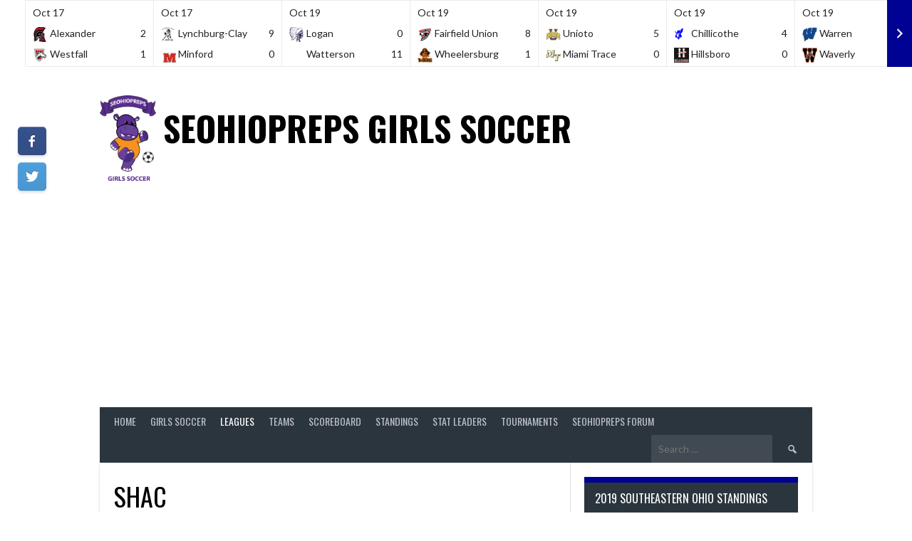

--- FILE ---
content_type: text/html; charset=UTF-8
request_url: https://seohiopreps.com/girlssoccer/shac/
body_size: 21620
content:
<!DOCTYPE html>
<html lang="en-US">
<head>
<meta charset="UTF-8">
<meta name="viewport" content="width=device-width, initial-scale=1">
<link rel="profile" href="http://gmpg.org/xfn/11">
<link rel="pingback" href="https://seohiopreps.com/girlssoccer/xmlrpc.php">
<meta name='robots' content='index, follow, max-image-preview:large, max-snippet:-1, max-video-preview:-1' />

	<!-- This site is optimized with the Yoast SEO plugin v26.8 - https://yoast.com/product/yoast-seo-wordpress/ -->
	<title>SHAC - seohiopreps girls soccer</title>
	<link rel="canonical" href="https://seohiopreps.com/girlssoccer/shac/" />
	<meta property="og:locale" content="en_US" />
	<meta property="og:type" content="article" />
	<meta property="og:title" content="SHAC - seohiopreps girls soccer" />
	<meta property="og:url" content="https://seohiopreps.com/girlssoccer/shac/" />
	<meta property="og:site_name" content="seohiopreps girls soccer" />
	<meta property="article:modified_time" content="2019-09-27T16:47:26+00:00" />
	<meta name="twitter:card" content="summary_large_image" />
	<script type="application/ld+json" class="yoast-schema-graph">{"@context":"https://schema.org","@graph":[{"@type":"WebPage","@id":"https://seohiopreps.com/girlssoccer/shac/","url":"https://seohiopreps.com/girlssoccer/shac/","name":"SHAC - seohiopreps girls soccer","isPartOf":{"@id":"https://seohiopreps.com/girlssoccer/#website"},"datePublished":"2019-08-11T17:01:44+00:00","dateModified":"2019-09-27T16:47:26+00:00","breadcrumb":{"@id":"https://seohiopreps.com/girlssoccer/shac/#breadcrumb"},"inLanguage":"en-US","potentialAction":[{"@type":"ReadAction","target":["https://seohiopreps.com/girlssoccer/shac/"]}]},{"@type":"BreadcrumbList","@id":"https://seohiopreps.com/girlssoccer/shac/#breadcrumb","itemListElement":[{"@type":"ListItem","position":1,"name":"Home","item":"https://seohiopreps.com/girlssoccer/"},{"@type":"ListItem","position":2,"name":"SHAC"}]},{"@type":"WebSite","@id":"https://seohiopreps.com/girlssoccer/#website","url":"https://seohiopreps.com/girlssoccer/","name":"seohiopreps girls soccer","description":"","potentialAction":[{"@type":"SearchAction","target":{"@type":"EntryPoint","urlTemplate":"https://seohiopreps.com/girlssoccer/?s={search_term_string}"},"query-input":{"@type":"PropertyValueSpecification","valueRequired":true,"valueName":"search_term_string"}}],"inLanguage":"en-US"}]}</script>
	<!-- / Yoast SEO plugin. -->


<link rel='dns-prefetch' href='//fonts.googleapis.com' />
<link rel="alternate" type="application/rss+xml" title="seohiopreps girls soccer &raquo; Feed" href="https://seohiopreps.com/girlssoccer/feed/" />
<link rel="alternate" type="application/rss+xml" title="seohiopreps girls soccer &raquo; Comments Feed" href="https://seohiopreps.com/girlssoccer/comments/feed/" />
<link rel="alternate" title="oEmbed (JSON)" type="application/json+oembed" href="https://seohiopreps.com/girlssoccer/wp-json/oembed/1.0/embed?url=https%3A%2F%2Fseohiopreps.com%2Fgirlssoccer%2Fshac%2F" />
<link rel="alternate" title="oEmbed (XML)" type="text/xml+oembed" href="https://seohiopreps.com/girlssoccer/wp-json/oembed/1.0/embed?url=https%3A%2F%2Fseohiopreps.com%2Fgirlssoccer%2Fshac%2F&#038;format=xml" />
<style id='wp-img-auto-sizes-contain-inline-css' type='text/css'>
img:is([sizes=auto i],[sizes^="auto," i]){contain-intrinsic-size:3000px 1500px}
/*# sourceURL=wp-img-auto-sizes-contain-inline-css */
</style>
<style id='wp-emoji-styles-inline-css' type='text/css'>

	img.wp-smiley, img.emoji {
		display: inline !important;
		border: none !important;
		box-shadow: none !important;
		height: 1em !important;
		width: 1em !important;
		margin: 0 0.07em !important;
		vertical-align: -0.1em !important;
		background: none !important;
		padding: 0 !important;
	}
/*# sourceURL=wp-emoji-styles-inline-css */
</style>
<style id='wp-block-library-inline-css' type='text/css'>
:root{--wp-block-synced-color:#7a00df;--wp-block-synced-color--rgb:122,0,223;--wp-bound-block-color:var(--wp-block-synced-color);--wp-editor-canvas-background:#ddd;--wp-admin-theme-color:#007cba;--wp-admin-theme-color--rgb:0,124,186;--wp-admin-theme-color-darker-10:#006ba1;--wp-admin-theme-color-darker-10--rgb:0,107,160.5;--wp-admin-theme-color-darker-20:#005a87;--wp-admin-theme-color-darker-20--rgb:0,90,135;--wp-admin-border-width-focus:2px}@media (min-resolution:192dpi){:root{--wp-admin-border-width-focus:1.5px}}.wp-element-button{cursor:pointer}:root .has-very-light-gray-background-color{background-color:#eee}:root .has-very-dark-gray-background-color{background-color:#313131}:root .has-very-light-gray-color{color:#eee}:root .has-very-dark-gray-color{color:#313131}:root .has-vivid-green-cyan-to-vivid-cyan-blue-gradient-background{background:linear-gradient(135deg,#00d084,#0693e3)}:root .has-purple-crush-gradient-background{background:linear-gradient(135deg,#34e2e4,#4721fb 50%,#ab1dfe)}:root .has-hazy-dawn-gradient-background{background:linear-gradient(135deg,#faaca8,#dad0ec)}:root .has-subdued-olive-gradient-background{background:linear-gradient(135deg,#fafae1,#67a671)}:root .has-atomic-cream-gradient-background{background:linear-gradient(135deg,#fdd79a,#004a59)}:root .has-nightshade-gradient-background{background:linear-gradient(135deg,#330968,#31cdcf)}:root .has-midnight-gradient-background{background:linear-gradient(135deg,#020381,#2874fc)}:root{--wp--preset--font-size--normal:16px;--wp--preset--font-size--huge:42px}.has-regular-font-size{font-size:1em}.has-larger-font-size{font-size:2.625em}.has-normal-font-size{font-size:var(--wp--preset--font-size--normal)}.has-huge-font-size{font-size:var(--wp--preset--font-size--huge)}.has-text-align-center{text-align:center}.has-text-align-left{text-align:left}.has-text-align-right{text-align:right}.has-fit-text{white-space:nowrap!important}#end-resizable-editor-section{display:none}.aligncenter{clear:both}.items-justified-left{justify-content:flex-start}.items-justified-center{justify-content:center}.items-justified-right{justify-content:flex-end}.items-justified-space-between{justify-content:space-between}.screen-reader-text{border:0;clip-path:inset(50%);height:1px;margin:-1px;overflow:hidden;padding:0;position:absolute;width:1px;word-wrap:normal!important}.screen-reader-text:focus{background-color:#ddd;clip-path:none;color:#444;display:block;font-size:1em;height:auto;left:5px;line-height:normal;padding:15px 23px 14px;text-decoration:none;top:5px;width:auto;z-index:100000}html :where(.has-border-color){border-style:solid}html :where([style*=border-top-color]){border-top-style:solid}html :where([style*=border-right-color]){border-right-style:solid}html :where([style*=border-bottom-color]){border-bottom-style:solid}html :where([style*=border-left-color]){border-left-style:solid}html :where([style*=border-width]){border-style:solid}html :where([style*=border-top-width]){border-top-style:solid}html :where([style*=border-right-width]){border-right-style:solid}html :where([style*=border-bottom-width]){border-bottom-style:solid}html :where([style*=border-left-width]){border-left-style:solid}html :where(img[class*=wp-image-]){height:auto;max-width:100%}:where(figure){margin:0 0 1em}html :where(.is-position-sticky){--wp-admin--admin-bar--position-offset:var(--wp-admin--admin-bar--height,0px)}@media screen and (max-width:600px){html :where(.is-position-sticky){--wp-admin--admin-bar--position-offset:0px}}

/*# sourceURL=wp-block-library-inline-css */
</style><style id='global-styles-inline-css' type='text/css'>
:root{--wp--preset--aspect-ratio--square: 1;--wp--preset--aspect-ratio--4-3: 4/3;--wp--preset--aspect-ratio--3-4: 3/4;--wp--preset--aspect-ratio--3-2: 3/2;--wp--preset--aspect-ratio--2-3: 2/3;--wp--preset--aspect-ratio--16-9: 16/9;--wp--preset--aspect-ratio--9-16: 9/16;--wp--preset--color--black: #000000;--wp--preset--color--cyan-bluish-gray: #abb8c3;--wp--preset--color--white: #ffffff;--wp--preset--color--pale-pink: #f78da7;--wp--preset--color--vivid-red: #cf2e2e;--wp--preset--color--luminous-vivid-orange: #ff6900;--wp--preset--color--luminous-vivid-amber: #fcb900;--wp--preset--color--light-green-cyan: #7bdcb5;--wp--preset--color--vivid-green-cyan: #00d084;--wp--preset--color--pale-cyan-blue: #8ed1fc;--wp--preset--color--vivid-cyan-blue: #0693e3;--wp--preset--color--vivid-purple: #9b51e0;--wp--preset--gradient--vivid-cyan-blue-to-vivid-purple: linear-gradient(135deg,rgb(6,147,227) 0%,rgb(155,81,224) 100%);--wp--preset--gradient--light-green-cyan-to-vivid-green-cyan: linear-gradient(135deg,rgb(122,220,180) 0%,rgb(0,208,130) 100%);--wp--preset--gradient--luminous-vivid-amber-to-luminous-vivid-orange: linear-gradient(135deg,rgb(252,185,0) 0%,rgb(255,105,0) 100%);--wp--preset--gradient--luminous-vivid-orange-to-vivid-red: linear-gradient(135deg,rgb(255,105,0) 0%,rgb(207,46,46) 100%);--wp--preset--gradient--very-light-gray-to-cyan-bluish-gray: linear-gradient(135deg,rgb(238,238,238) 0%,rgb(169,184,195) 100%);--wp--preset--gradient--cool-to-warm-spectrum: linear-gradient(135deg,rgb(74,234,220) 0%,rgb(151,120,209) 20%,rgb(207,42,186) 40%,rgb(238,44,130) 60%,rgb(251,105,98) 80%,rgb(254,248,76) 100%);--wp--preset--gradient--blush-light-purple: linear-gradient(135deg,rgb(255,206,236) 0%,rgb(152,150,240) 100%);--wp--preset--gradient--blush-bordeaux: linear-gradient(135deg,rgb(254,205,165) 0%,rgb(254,45,45) 50%,rgb(107,0,62) 100%);--wp--preset--gradient--luminous-dusk: linear-gradient(135deg,rgb(255,203,112) 0%,rgb(199,81,192) 50%,rgb(65,88,208) 100%);--wp--preset--gradient--pale-ocean: linear-gradient(135deg,rgb(255,245,203) 0%,rgb(182,227,212) 50%,rgb(51,167,181) 100%);--wp--preset--gradient--electric-grass: linear-gradient(135deg,rgb(202,248,128) 0%,rgb(113,206,126) 100%);--wp--preset--gradient--midnight: linear-gradient(135deg,rgb(2,3,129) 0%,rgb(40,116,252) 100%);--wp--preset--font-size--small: 13px;--wp--preset--font-size--medium: 20px;--wp--preset--font-size--large: 36px;--wp--preset--font-size--x-large: 42px;--wp--preset--spacing--20: 0.44rem;--wp--preset--spacing--30: 0.67rem;--wp--preset--spacing--40: 1rem;--wp--preset--spacing--50: 1.5rem;--wp--preset--spacing--60: 2.25rem;--wp--preset--spacing--70: 3.38rem;--wp--preset--spacing--80: 5.06rem;--wp--preset--shadow--natural: 6px 6px 9px rgba(0, 0, 0, 0.2);--wp--preset--shadow--deep: 12px 12px 50px rgba(0, 0, 0, 0.4);--wp--preset--shadow--sharp: 6px 6px 0px rgba(0, 0, 0, 0.2);--wp--preset--shadow--outlined: 6px 6px 0px -3px rgb(255, 255, 255), 6px 6px rgb(0, 0, 0);--wp--preset--shadow--crisp: 6px 6px 0px rgb(0, 0, 0);}:where(.is-layout-flex){gap: 0.5em;}:where(.is-layout-grid){gap: 0.5em;}body .is-layout-flex{display: flex;}.is-layout-flex{flex-wrap: wrap;align-items: center;}.is-layout-flex > :is(*, div){margin: 0;}body .is-layout-grid{display: grid;}.is-layout-grid > :is(*, div){margin: 0;}:where(.wp-block-columns.is-layout-flex){gap: 2em;}:where(.wp-block-columns.is-layout-grid){gap: 2em;}:where(.wp-block-post-template.is-layout-flex){gap: 1.25em;}:where(.wp-block-post-template.is-layout-grid){gap: 1.25em;}.has-black-color{color: var(--wp--preset--color--black) !important;}.has-cyan-bluish-gray-color{color: var(--wp--preset--color--cyan-bluish-gray) !important;}.has-white-color{color: var(--wp--preset--color--white) !important;}.has-pale-pink-color{color: var(--wp--preset--color--pale-pink) !important;}.has-vivid-red-color{color: var(--wp--preset--color--vivid-red) !important;}.has-luminous-vivid-orange-color{color: var(--wp--preset--color--luminous-vivid-orange) !important;}.has-luminous-vivid-amber-color{color: var(--wp--preset--color--luminous-vivid-amber) !important;}.has-light-green-cyan-color{color: var(--wp--preset--color--light-green-cyan) !important;}.has-vivid-green-cyan-color{color: var(--wp--preset--color--vivid-green-cyan) !important;}.has-pale-cyan-blue-color{color: var(--wp--preset--color--pale-cyan-blue) !important;}.has-vivid-cyan-blue-color{color: var(--wp--preset--color--vivid-cyan-blue) !important;}.has-vivid-purple-color{color: var(--wp--preset--color--vivid-purple) !important;}.has-black-background-color{background-color: var(--wp--preset--color--black) !important;}.has-cyan-bluish-gray-background-color{background-color: var(--wp--preset--color--cyan-bluish-gray) !important;}.has-white-background-color{background-color: var(--wp--preset--color--white) !important;}.has-pale-pink-background-color{background-color: var(--wp--preset--color--pale-pink) !important;}.has-vivid-red-background-color{background-color: var(--wp--preset--color--vivid-red) !important;}.has-luminous-vivid-orange-background-color{background-color: var(--wp--preset--color--luminous-vivid-orange) !important;}.has-luminous-vivid-amber-background-color{background-color: var(--wp--preset--color--luminous-vivid-amber) !important;}.has-light-green-cyan-background-color{background-color: var(--wp--preset--color--light-green-cyan) !important;}.has-vivid-green-cyan-background-color{background-color: var(--wp--preset--color--vivid-green-cyan) !important;}.has-pale-cyan-blue-background-color{background-color: var(--wp--preset--color--pale-cyan-blue) !important;}.has-vivid-cyan-blue-background-color{background-color: var(--wp--preset--color--vivid-cyan-blue) !important;}.has-vivid-purple-background-color{background-color: var(--wp--preset--color--vivid-purple) !important;}.has-black-border-color{border-color: var(--wp--preset--color--black) !important;}.has-cyan-bluish-gray-border-color{border-color: var(--wp--preset--color--cyan-bluish-gray) !important;}.has-white-border-color{border-color: var(--wp--preset--color--white) !important;}.has-pale-pink-border-color{border-color: var(--wp--preset--color--pale-pink) !important;}.has-vivid-red-border-color{border-color: var(--wp--preset--color--vivid-red) !important;}.has-luminous-vivid-orange-border-color{border-color: var(--wp--preset--color--luminous-vivid-orange) !important;}.has-luminous-vivid-amber-border-color{border-color: var(--wp--preset--color--luminous-vivid-amber) !important;}.has-light-green-cyan-border-color{border-color: var(--wp--preset--color--light-green-cyan) !important;}.has-vivid-green-cyan-border-color{border-color: var(--wp--preset--color--vivid-green-cyan) !important;}.has-pale-cyan-blue-border-color{border-color: var(--wp--preset--color--pale-cyan-blue) !important;}.has-vivid-cyan-blue-border-color{border-color: var(--wp--preset--color--vivid-cyan-blue) !important;}.has-vivid-purple-border-color{border-color: var(--wp--preset--color--vivid-purple) !important;}.has-vivid-cyan-blue-to-vivid-purple-gradient-background{background: var(--wp--preset--gradient--vivid-cyan-blue-to-vivid-purple) !important;}.has-light-green-cyan-to-vivid-green-cyan-gradient-background{background: var(--wp--preset--gradient--light-green-cyan-to-vivid-green-cyan) !important;}.has-luminous-vivid-amber-to-luminous-vivid-orange-gradient-background{background: var(--wp--preset--gradient--luminous-vivid-amber-to-luminous-vivid-orange) !important;}.has-luminous-vivid-orange-to-vivid-red-gradient-background{background: var(--wp--preset--gradient--luminous-vivid-orange-to-vivid-red) !important;}.has-very-light-gray-to-cyan-bluish-gray-gradient-background{background: var(--wp--preset--gradient--very-light-gray-to-cyan-bluish-gray) !important;}.has-cool-to-warm-spectrum-gradient-background{background: var(--wp--preset--gradient--cool-to-warm-spectrum) !important;}.has-blush-light-purple-gradient-background{background: var(--wp--preset--gradient--blush-light-purple) !important;}.has-blush-bordeaux-gradient-background{background: var(--wp--preset--gradient--blush-bordeaux) !important;}.has-luminous-dusk-gradient-background{background: var(--wp--preset--gradient--luminous-dusk) !important;}.has-pale-ocean-gradient-background{background: var(--wp--preset--gradient--pale-ocean) !important;}.has-electric-grass-gradient-background{background: var(--wp--preset--gradient--electric-grass) !important;}.has-midnight-gradient-background{background: var(--wp--preset--gradient--midnight) !important;}.has-small-font-size{font-size: var(--wp--preset--font-size--small) !important;}.has-medium-font-size{font-size: var(--wp--preset--font-size--medium) !important;}.has-large-font-size{font-size: var(--wp--preset--font-size--large) !important;}.has-x-large-font-size{font-size: var(--wp--preset--font-size--x-large) !important;}
/*# sourceURL=global-styles-inline-css */
</style>

<style id='classic-theme-styles-inline-css' type='text/css'>
/*! This file is auto-generated */
.wp-block-button__link{color:#fff;background-color:#32373c;border-radius:9999px;box-shadow:none;text-decoration:none;padding:calc(.667em + 2px) calc(1.333em + 2px);font-size:1.125em}.wp-block-file__button{background:#32373c;color:#fff;text-decoration:none}
/*# sourceURL=/wp-includes/css/classic-themes.min.css */
</style>
<link rel='stylesheet' id='dashicons-css' href='https://seohiopreps.com/girlssoccer/wp-includes/css/dashicons.min.css?ver=6.9' type='text/css' media='all' />
<link rel='stylesheet' id='sportspress-general-css' href='//seohiopreps.com/girlssoccer/wp-content/plugins/sportspress-pro/includes/sportspress/assets/css/sportspress.css?ver=2.7.21' type='text/css' media='all' />
<link rel='stylesheet' id='sportspress-icons-css' href='//seohiopreps.com/girlssoccer/wp-content/plugins/sportspress-pro/includes/sportspress/assets/css/icons.css?ver=2.7' type='text/css' media='all' />
<link rel='stylesheet' id='sportspress-event-statistics-css' href='//seohiopreps.com/girlssoccer/wp-content/plugins/sportspress-pro/includes/sportspress-match-stats/css/sportspress-match-stats.css?ver=2.2' type='text/css' media='all' />
<link rel='stylesheet' id='sportspress-results-matrix-css' href='//seohiopreps.com/girlssoccer/wp-content/plugins/sportspress-pro/includes/sportspress-results-matrix/css/sportspress-results-matrix.css?ver=2.6.9' type='text/css' media='all' />
<link rel='stylesheet' id='sportspress-scoreboard-css' href='//seohiopreps.com/girlssoccer/wp-content/plugins/sportspress-pro/includes/sportspress-scoreboard/css/sportspress-scoreboard.css?ver=2.6.11' type='text/css' media='all' />
<link rel='stylesheet' id='sportspress-scoreboard-ltr-css' href='//seohiopreps.com/girlssoccer/wp-content/plugins/sportspress-pro/includes/sportspress-scoreboard/css/sportspress-scoreboard-ltr.css?ver=2.6.11' type='text/css' media='all' />
<link rel='stylesheet' id='sportspress-timelines-css' href='//seohiopreps.com/girlssoccer/wp-content/plugins/sportspress-pro/includes/sportspress-timelines/css/sportspress-timelines.css?ver=2.6' type='text/css' media='all' />
<link rel='stylesheet' id='sportspress-tournaments-css' href='//seohiopreps.com/girlssoccer/wp-content/plugins/sportspress-pro/includes/sportspress-tournaments/css/sportspress-tournaments.css?ver=2.6.21' type='text/css' media='all' />
<link rel='stylesheet' id='sportspress-tournaments-ltr-css' href='//seohiopreps.com/girlssoccer/wp-content/plugins/sportspress-pro/includes/sportspress-tournaments/css/sportspress-tournaments-ltr.css?ver=2.6.21' type='text/css' media='all' />
<link rel='stylesheet' id='jquery-bracket-css' href='//seohiopreps.com/girlssoccer/wp-content/plugins/sportspress-pro/includes/sportspress-tournaments/css/jquery.bracket.min.css?ver=0.11.0' type='text/css' media='all' />
<link rel='stylesheet' id='sportspress-twitter-css' href='//seohiopreps.com/girlssoccer/wp-content/plugins/sportspress-pro/includes/sportspress-twitter/css/sportspress-twitter.css?ver=2.1.2' type='text/css' media='all' />
<link rel='stylesheet' id='sportspress-user-scores-css' href='//seohiopreps.com/girlssoccer/wp-content/plugins/sportspress-pro/includes/sportspress-user-scores/css/sportspress-user-scores.css?ver=2.3' type='text/css' media='all' />
<link rel='stylesheet' id='mega-slider-style-css' href='https://seohiopreps.com/girlssoccer/wp-content/themes/rookie-plus/plugins/mega-slider/assets/css/mega-slider.css?ver=1.0.1' type='text/css' media='all' />
<link rel='stylesheet' id='news-widget-style-css' href='https://seohiopreps.com/girlssoccer/wp-content/themes/rookie-plus/plugins/news-widget/assets/css/news-widget.css?ver=1.0.1' type='text/css' media='all' />
<link rel='stylesheet' id='social-sidebar-icons-css' href='https://seohiopreps.com/girlssoccer/wp-content/themes/rookie-plus/plugins/social-sidebar/assets/css/social-sidebar-icons.css?ver=1.0' type='text/css' media='all' />
<link rel='stylesheet' id='social-sidebar-css' href='https://seohiopreps.com/girlssoccer/wp-content/themes/rookie-plus/plugins/social-sidebar/assets/css/social-sidebar.css?ver=1.0' type='text/css' media='all' />
<link rel='stylesheet' id='social-sidebar-buttons-css' href='https://seohiopreps.com/girlssoccer/wp-content/themes/rookie-plus/plugins/social-sidebar/assets/css/skins/buttons.css?ver=1.0' type='text/css' media='all' />
<link rel='stylesheet' id='rookie-lato-css' href='//fonts.googleapis.com/css?family=Lato%3A400%2C700%2C400italic%2C700italic&#038;subset=latin-ext&#038;ver=6.9' type='text/css' media='all' />
<link rel='stylesheet' id='rookie-oswald-css' href='//fonts.googleapis.com/css?family=Oswald%3A400%2C700&#038;subset=latin-ext&#038;ver=6.9' type='text/css' media='all' />
<link rel='stylesheet' id='rookie-framework-style-css' href='https://seohiopreps.com/girlssoccer/wp-content/themes/rookie-plus/framework.css?ver=6.9' type='text/css' media='all' />
<link rel='stylesheet' id='rookie-style-css' href='https://seohiopreps.com/girlssoccer/wp-content/themes/rookie-plus/style.css?ver=6.9' type='text/css' media='all' />
<style type="text/css"></style>	<style type="text/css"> /* Rookie Custom Layout */
	@media screen and (min-width: 1025px) {
		.site-header, .site-content, .site-footer, .site-info {
			width: 1000px; }
	}
	</style>
		<style type="text/css"> /* Rookie Custom Colors */
	.site-content,
	.main-navigation .nav-menu > .menu-item-has-children:hover > a,
	.main-navigation li.menu-item-has-children:hover a,
	.main-navigation ul ul { background: #ffffff; }
	pre,
	code,
	kbd,
	tt,
	var,
	table,
	.main-navigation li.menu-item-has-children:hover a:hover,
	.main-navigation ul ul li.page_item_has_children:hover > a,
	.entry-footer-links,
	.comment-content,
	.sp-table-wrapper .dataTables_paginate,
	.sp-event-staff,
	.sp-template-countdown .event-name,
	.sp-template-countdown .event-venue,
	.sp-template-countdown .event-league,
	.sp-template-countdown time span,
	.sp-template-details dl,
	.mega-slider__row,
	.woocommerce .woocommerce-breadcrumb,
	.woocommerce-page .woocommerce-breadcrumb,
	.opta-widget-container form {
		background: #ffffff; }
	.comment-content:after {
		border-right-color: #ffffff; }
	.widget_calendar #today,
	.sp-highlight,
	.sp-template-event-calendar #today,
	.sp-template-event-blocks .event-title,
	.mega-slider__row:hover {
		background: #ffffff; }
	.sp-tournament-bracket .sp-team .sp-team-name:before {
		border-left-color: #ffffff;
		border-right-color: #ffffff; }
	.sp-tournament-bracket .sp-event {
		border-color: #ffffff !important; }
	caption,
	.main-navigation,
	.site-footer,
	.sp-heading,
	.sp-table-caption,
	.sp-template-gallery .gallery-caption,
	.sp-template-event-logos .sp-team-result,
	.sp-statistic-bar,
	.opta-widget-container h2 {
		background: #2b353e; }
	pre,
	code,
	kbd,
	tt,
	var,
	table,
	th,
	td,
	tbody td,
	th:first-child, td:first-child,
	th:last-child, td:last-child,
	input[type="text"],
	input[type="email"],
	input[type="url"],
	input[type="password"],
	input[type="search"],
	textarea,
	.entry-footer-links,
	.comment-metadata .edit-link,
	.comment-content,
	.sp-table-wrapper .dataTables_paginate,
	.sp-event-staff,
	.sp-template-countdown .event-name,
	.sp-template-countdown .event-venue,
	.sp-template-countdown .event-league,
	.sp-template-countdown time span,
	.sp-template-countdown time span:first-child,
	.sp-template-event-blocks .event-title,
	.sp-template-details dl,
	.sp-template-tournament-bracket table,
	.sp-template-tournament-bracket thead th,
	.mega-slider_row,
	.woocommerce .woocommerce-breadcrumb,
	.woocommerce-page .woocommerce-breadcrumb,
	.opta-widget-container form {
		border-color: #ebebeb; }
	.comment-content:before {
		border-right-color: #ebebeb; }
	.sp-tab-menu {
		border-bottom-color: #e0e0e0; }
	body,
	button,
	input,
	select,
	textarea,
	.main-navigation .nav-menu > .menu-item-has-children:hover > a,
	.main-navigation ul ul a,
	.widget_recent_entries ul li:before,
	.widget_pages ul li:before,
	.widget_categories ul li:before,
	.widget_archive ul li:before,
	.widget_recent_comments ul li:before,
	.widget_nav_menu ul li:before,
	.widget_links ul li:before,
	.widget_meta ul li:before,
	.entry-title a,
	a .entry-title,
	.page-title a,
	a .page-title,
	.entry-title a:hover,
	a:hover .entry-title,
	.page-title a:hover,
	a:hover .page-title:hover,
	.woocommerce ul.products li.product h3,
	.woocommerce-page ul.products li.product h3 {
		color: #000000; }
	pre,
	code,
	kbd,
	tt,
	var,
	table,
	.main-navigation li.menu-item-has-children:hover a:hover,
	.main-navigation ul ul li.page_item_has_children:hover > a,
	.entry-meta,
	.entry-footer-links,
	.comment-content,
	.sp-data-table,
	.site-footer .sp-data-table,
	.sp-table-wrapper .dataTables_paginate,
	.sp-template,
	.sp-template-countdown .event-venue,
	.sp-template-countdown .event-league,
	.sp-template-countdown .event-name a,
	.sp-template-countdown time span,
	.sp-template-details dl,
	.sp-template-event-blocks .event-title,
	.sp-template-event-blocks .event-title a,
	.sp-tournament-bracket .sp-event .sp-event-date,
	.mega-slider,
	.woocommerce .woocommerce-breadcrumb,
	.woocommerce-page .woocommerce-breadcrumb {
		color: #222222; }
	.widget_recent_entries ul li a,
	.widget_pages ul li a,
	.widget_categories ul li a,
	.widget_archive ul li a,
	.widget_recent_comments ul li a,
	.widget_nav_menu ul li a,
	.widget_links ul li a,
	.widget_meta ul li a,
	.widget_calendar #prev a,
	.widget_calendar #next a,
	.nav-links a,
	.comment-metadata a,
	.comment-body .reply a,
	.wp-caption-text,
	.sp-view-all-link,
	.sp-template-event-calendar #prev a,
	.sp-template-event-calendar #next a,
	.sp-template-tournament-bracket .sp-event-venue,
	.woocommerce .woocommerce-breadcrumb,
	.woocommerce-page .woocommerce-breadcrumb,
	.woocommerce .woocommerce-breadcrumb a,
	.woocommerce-page .woocommerce-breadcrumb a {
		color: #909090; }
	caption,
	button,
	input[type="button"],
	input[type="reset"],
	input[type="submit"],
	.main-navigation .nav-menu > li:hover > a,
	.main-navigation.toggled .menu-toggle,
	.site-footer,
	.sp-template .gallery-caption,
	.sp-template .gallery-caption a,
	.sp-heading,
	.sp-heading:hover,
	.sp-heading a:hover,
	.sp-table-caption,
	.sp-template-event-logos .sp-team-result,
	.sp-template-tournament-bracket .sp-result,
	.single-sp_player .entry-header .entry-title strong {
		color: #ffffff; }
	.main-navigation a,
	.main-navigation .menu-toggle {
		color: rgba(255, 255, 255, 0.7); }
	a,
	blockquote:before,
	q:before,
	.main-navigation ul ul .current-menu-item > a,
	.main-navigation ul ul .current-menu-parent > a,
	.main-navigation ul ul .current-menu-ancestor > a,
	.main-navigation ul ul .current_page_item > a,
	.main-navigation ul ul .current_page_parent > a,
	.main-navigation ul ul .current_page_ancestor > a,
	.main-navigation li.menu-item-has-children:hover ul .current-menu-item > a:hover,
	.main-navigation li.menu-item-has-children:hover ul .current-menu-parent > a:hover,
	.main-navigation li.menu-item-has-children:hover ul .current-menu-ancestor > a:hover,
	.main-navigation li.menu-item-has-children:hover ul .current_page_item > a:hover,
	.main-navigation li.menu-item-has-children:hover ul .current_page_parent > a:hover,
	.main-navigation li.menu-item-has-children:hover ul .current_page_ancestor > a:hover,
	.widget_recent_entries ul li a:hover,
	.widget_pages ul li a:hover,
	.widget_categories ul li a:hover,
	.widget_archive ul li a:hover,
	.widget_recent_comments ul li a:hover,
	.widget_nav_menu ul li a:hover,
	.widget_links ul li a:hover,
	.widget_meta ul li a:hover,
	.widget_calendar #prev a:hover,
	.widget_calendar #next a:hover,
	.nav-links a:hover,
	.sticky .entry-title:before,
	.comment-metadata a:hover,
	.comment-body .reply a:hover,
	.sp-view-all-link:hover,
	.sp-template-event-calendar #prev a:hover,
	.sp-template-event-calendar #next a:hover,
	.single-sp_staff .entry-header .entry-title strong {
		color: #000293; }
	cite:before,
	button,
	input[type="button"],
	input[type="reset"],
	input[type="submit"],
	.main-navigation .nav-menu > li:hover > a,
	.main-navigation .search-form .search-submit:hover,
	.nav-links .meta-nav,
	.entry-footer a,
	.sp-template-player-gallery .gallery-item strong,
	.sp-template-tournament-bracket .sp-result,
	.single-sp_player .entry-header .entry-title strong,
	.sp-statistic-bar-fill,
	.mega-slider__row--active,
	.mega-slider__row--active:hover {
		background: #000293; }
	caption,
	.sp-table-caption,
	.opta-widget-container h2 {
		border-top-color: #000293; }
	.sp-tab-menu-item-active a {
		border-bottom-color: #000293; }
	button:hover,
	input[type="button"]:hover,
	input[type="reset"]:hover,
	input[type="submit"]:hover,
	button:focus,
	input[type="button"]:focus,
	input[type="reset"]:focus,
	input[type="submit"]:focus,
	button:active,
	input[type="button"]:active,
	input[type="reset"]:active,
	input[type="submit"]:active,
	.entry-footer a:hover,
	.nav-links a:hover .meta-nav,
	.sp-template-tournament-bracket .sp-event-title:hover .sp-result {
		background: #000075; }
	.widget_search .search-submit {
		border-color: #000075; }
	a:hover {
		color: #000075; }
	.sp-template-event-logos {
		color: inherit; }
	.sp-footer-sponsors .sp-sponsors {
		border-color: #e0e0e0; }
	@media screen and (max-width: 600px) {
		.main-navigation .nav-menu > li:hover > a,
		.main-navigation ul ul li.page_item_has_children:hover > a {
			color: #ffffff;
			background: transparent; }
		.main-navigation .nav-menu li a:hover,
		.main-navigation .search-form .search-submit {
			color: #ffffff;
			background: #000293; }
		.main-navigation .nav-menu > .menu-item-has-children:hover > a,
		.main-navigation li.menu-item-has-children:hover a {
			background: transparent; }
		.main-navigation ul ul {
			background: rgba(0, 0, 0, 0.1); }
		.main-navigation .nav-menu > .menu-item-has-children:hover > a:hover,
		.main-navigation li.menu-item-has-children:hover a:hover {
			background: #000293;
			color: #fff;
		}
		.main-navigation ul ul a,
		.main-navigation .nav-menu > .menu-item-has-children:hover > a {
			color: rgba(255, 255, 255, 0.7); }
		.main-navigation .nav-menu > .current-menu-item > a,
		.main-navigation .nav-menu > .current-menu-parent > a,
		.main-navigation .nav-menu > .current-menu-ancestor > a,
		.main-navigation .nav-menu > .current_page_item > a,
		.main-navigation .nav-menu > .current_page_parent > a,
		.main-navigation .nav-menu > .current_page_ancestor > a,
		.main-navigation .nav-menu > .current-menu-item:hover > a,
		.main-navigation .nav-menu > .current-menu-parent:hover > a,
		.main-navigation .nav-menu > .current-menu-ancestor:hover > a,
		.main-navigation .nav-menu > .current_page_item:hover > a,
		.main-navigation .nav-menu > .current_page_parent:hover > a,
		.main-navigation .nav-menu > .current_page_ancestor:hover > a,
		.main-navigation ul ul .current-menu-parent > a,
		.main-navigation ul ul .current-menu-ancestor > a,
		.main-navigation ul ul .current_page_parent > a,
		.main-navigation ul ul .current_page_ancestor > a,
		.main-navigation li.menu-item-has-children:hover ul .current-menu-item > a:hover,
		.main-navigation li.menu-item-has-children:hover ul .current-menu-parent > a:hover,
		.main-navigation li.menu-item-has-children:hover ul .current-menu-ancestor > a:hover,
		.main-navigation li.menu-item-has-children:hover ul .current_page_item > a:hover,
		.main-navigation li.menu-item-has-children:hover ul .current_page_parent > a:hover,
		.main-navigation li.menu-item-has-children:hover ul .current_page_ancestor > a:hover {
			color: #fff;
		}
	}
	@media screen and (min-width: 601px) {
		.content-area,
		.widecolumn {
			box-shadow: 1px 0 0 #e0e0e0;
		}
		.widget-area {
			box-shadow: inset 1px 0 0 #e0e0e0; }
		.widget-area-left {
			box-shadow: inset -1px 0 0 #e0e0e0; }
		.rtl .content-area,
		.rtl .widecolumn {
			box-shadow: -1px 0 0 #e0e0e0;
		}

		.rtl .widget-area,
		.rtl .widget-area-left {
			box-shadow: inset -1px 0 0 #e0e0e0; }
		.rtl .widget-area-right {
			box-shadow: inset 1px 0 0 #e0e0e0; }
	}
	@media screen and (max-width: 1199px) {
		.social-sidebar {
			box-shadow: inset 0 1px 0 #e0e0e0; }
	}

	
	</style>
	<script type="text/javascript" src="https://seohiopreps.com/girlssoccer/wp-includes/js/jquery/jquery.min.js?ver=3.7.1" id="jquery-core-js"></script>
<script type="text/javascript" src="https://seohiopreps.com/girlssoccer/wp-includes/js/jquery/jquery-migrate.min.js?ver=3.4.1" id="jquery-migrate-js"></script>
<script type="text/javascript" src="https://seohiopreps.com/girlssoccer/wp-content/plugins/sportspress-pro/includes/sportspress-facebook/js/sportspress-facebook-sdk.js?ver=2.11" id="sportspress-facebook-sdk-js"></script>
<script type="text/javascript" src="https://seohiopreps.com/girlssoccer/wp-content/plugins/sportspress-pro/includes/sportspress-tournaments/js/jquery.bracket.min.js?ver=0.11.0" id="jquery-bracket-js"></script>
<link rel="https://api.w.org/" href="https://seohiopreps.com/girlssoccer/wp-json/" /><link rel="alternate" title="JSON" type="application/json" href="https://seohiopreps.com/girlssoccer/wp-json/wp/v2/pages/983" /><link rel="EditURI" type="application/rsd+xml" title="RSD" href="https://seohiopreps.com/girlssoccer/xmlrpc.php?rsd" />
<meta name="generator" content="WordPress 6.9" />
<meta name="generator" content="SportsPress 2.7.21" />
<meta name="generator" content="SportsPress Pro 2.7.21" />
<link rel='shortlink' href='https://seohiopreps.com/girlssoccer/?p=983' />
<style type="text/css" id="custom-background-css">
body.custom-background { background-color: #ffffff; }
</style>
	<link rel="icon" href="https://seohiopreps.com/girlssoccer/wp-content/uploads/sites/8/2019/05/cropped-seo-girls-soccer-32x32.png" sizes="32x32" />
<link rel="icon" href="https://seohiopreps.com/girlssoccer/wp-content/uploads/sites/8/2019/05/cropped-seo-girls-soccer-192x192.png" sizes="192x192" />
<link rel="apple-touch-icon" href="https://seohiopreps.com/girlssoccer/wp-content/uploads/sites/8/2019/05/cropped-seo-girls-soccer-180x180.png" />
<meta name="msapplication-TileImage" content="https://seohiopreps.com/girlssoccer/wp-content/uploads/sites/8/2019/05/cropped-seo-girls-soccer-270x270.png" />
</head>

<body class="wp-singular page-template-default page page-id-983 custom-background wp-theme-rookie-plus">
<div class="sp-header">		<div class="sp-header-scoreboard">
			<div class="sp-template sp-template-scoreboard">
	<div class="sp-scoreboard-wrapper">
		<button class="sp-scoreboard-prev sp-scoreboard-nav sp-scoreboard-nav-disabled" data-sp-step="360"></button>
		<div class="sp-scoreboard-content">
			<table class="sp-scoreboard sp-data-table">
				<tbody>
					<tr class="sp-row alternate">
													<td class="data-name" style="width:180px;">
								<a href="https://seohiopreps.com/girlssoccer/event/alexander-vs-westfall/" class="sp-scoreboard-event">
																			<span class="sp-scoreboard-date">Oct 17</span>
									
									
									
									
																		
									<span class="sp-scoreboard-teams">
										<span class="sp-scoreboard-team"><span class="sp-scoreboard-team-logo"><img width="32" height="30" src="https://seohiopreps.com/girlssoccer/wp-content/uploads/sites/8/2019/08/alexander-basketball-32x30.jpg" class="attachment-sportspress-fit-mini size-sportspress-fit-mini wp-post-image" alt="" decoding="async" srcset="https://seohiopreps.com/girlssoccer/wp-content/uploads/sites/8/2019/08/alexander-basketball-32x30.jpg 32w, https://seohiopreps.com/girlssoccer/wp-content/uploads/sites/8/2019/08/alexander-basketball-128x119.jpg 128w, https://seohiopreps.com/girlssoccer/wp-content/uploads/sites/8/2019/08/alexander-basketball.jpg 253w" sizes="(max-width: 32px) 100vw, 32px" /></span> <span class="sp-scoreboard-team-name">Alexander</span> <span class="sp-scoreboard-result">2</span></span><span class="sp-scoreboard-team"><span class="sp-scoreboard-team-logo"><img width="32" height="25" src="https://seohiopreps.com/girlssoccer/wp-content/uploads/sites/8/2019/08/westfall.jpg-32x25.png" class="attachment-sportspress-fit-mini size-sportspress-fit-mini wp-post-image" alt="" decoding="async" srcset="https://seohiopreps.com/girlssoccer/wp-content/uploads/sites/8/2019/08/westfall.jpg-32x25.png 32w, https://seohiopreps.com/girlssoccer/wp-content/uploads/sites/8/2019/08/westfall.jpg-128x99.png 128w, https://seohiopreps.com/girlssoccer/wp-content/uploads/sites/8/2019/08/westfall.jpg.png 255w" sizes="(max-width: 32px) 100vw, 32px" /></span> <span class="sp-scoreboard-team-name">Westfall</span> <span class="sp-scoreboard-result">1</span></span>									</span>
								</a>
							</td>
														<td class="data-name" style="width:180px;">
								<a href="https://seohiopreps.com/girlssoccer/event/lynchburg-clay-vs-minford/" class="sp-scoreboard-event">
																			<span class="sp-scoreboard-date">Oct 17</span>
									
									
									
									
																		
									<span class="sp-scoreboard-teams">
										<span class="sp-scoreboard-team"><span class="sp-scoreboard-team-logo"><img width="28" height="32" src="https://seohiopreps.com/girlssoccer/wp-content/uploads/sites/8/2019/08/lc-28x32.jpg" class="attachment-sportspress-fit-mini size-sportspress-fit-mini wp-post-image" alt="" decoding="async" srcset="https://seohiopreps.com/girlssoccer/wp-content/uploads/sites/8/2019/08/lc-28x32.jpg 28w, https://seohiopreps.com/girlssoccer/wp-content/uploads/sites/8/2019/08/lc-113x128.jpg 113w, https://seohiopreps.com/girlssoccer/wp-content/uploads/sites/8/2019/08/lc.jpg 141w" sizes="(max-width: 28px) 100vw, 28px" /></span> <span class="sp-scoreboard-team-name">Lynchburg-Clay</span> <span class="sp-scoreboard-result">9</span></span><span class="sp-scoreboard-team"><span class="sp-scoreboard-team-logo"><img width="32" height="32" src="https://seohiopreps.com/girlssoccer/wp-content/uploads/sites/8/2019/08/minford-32x32.png" class="attachment-sportspress-fit-mini size-sportspress-fit-mini wp-post-image" alt="" decoding="async" srcset="https://seohiopreps.com/girlssoccer/wp-content/uploads/sites/8/2019/08/minford-32x32.png 32w, https://seohiopreps.com/girlssoccer/wp-content/uploads/sites/8/2019/08/minford.png 122w" sizes="(max-width: 32px) 100vw, 32px" /></span> <span class="sp-scoreboard-team-name">Minford</span> <span class="sp-scoreboard-result">0</span></span>									</span>
								</a>
							</td>
														<td class="data-name" style="width:180px;">
								<a href="https://seohiopreps.com/girlssoccer/event/logan-vs-watterson/" class="sp-scoreboard-event">
																			<span class="sp-scoreboard-date">Oct 19</span>
									
									
									
									
																		
									<span class="sp-scoreboard-teams">
										<span class="sp-scoreboard-team"><span class="sp-scoreboard-team-logo"><img width="32" height="32" src="https://seohiopreps.com/girlssoccer/wp-content/uploads/sites/8/2019/08/logan-32x32.png" class="attachment-sportspress-fit-mini size-sportspress-fit-mini wp-post-image" alt="" decoding="async" srcset="https://seohiopreps.com/girlssoccer/wp-content/uploads/sites/8/2019/08/logan-32x32.png 32w, https://seohiopreps.com/girlssoccer/wp-content/uploads/sites/8/2019/08/logan-150x150.png 150w, https://seohiopreps.com/girlssoccer/wp-content/uploads/sites/8/2019/08/logan-123x128.png 123w, https://seohiopreps.com/girlssoccer/wp-content/uploads/sites/8/2019/08/logan.png 190w" sizes="(max-width: 32px) 100vw, 32px" /></span> <span class="sp-scoreboard-team-name">Logan</span> <span class="sp-scoreboard-result">0</span></span><span class="sp-scoreboard-team"><span class="sp-scoreboard-team-logo"></span> <span class="sp-scoreboard-team-name">Watterson</span> <span class="sp-scoreboard-result">11</span></span>									</span>
								</a>
							</td>
														<td class="data-name" style="width:180px;">
								<a href="https://seohiopreps.com/girlssoccer/event/fairfield-union-vs-wheelersburg/" class="sp-scoreboard-event">
																			<span class="sp-scoreboard-date">Oct 19</span>
									
									
									
									
																		
									<span class="sp-scoreboard-teams">
										<span class="sp-scoreboard-team"><span class="sp-scoreboard-team-logo"><img width="32" height="28" src="https://seohiopreps.com/girlssoccer/wp-content/uploads/sites/8/2019/08/fu-32x28.png" class="attachment-sportspress-fit-mini size-sportspress-fit-mini wp-post-image" alt="" decoding="async" srcset="https://seohiopreps.com/girlssoccer/wp-content/uploads/sites/8/2019/08/fu-32x28.png 32w, https://seohiopreps.com/girlssoccer/wp-content/uploads/sites/8/2019/08/fu.png 300w, https://seohiopreps.com/girlssoccer/wp-content/uploads/sites/8/2019/08/fu-128x111.png 128w" sizes="(max-width: 32px) 100vw, 32px" /></span> <span class="sp-scoreboard-team-name">Fairfield Union</span> <span class="sp-scoreboard-result">8</span></span><span class="sp-scoreboard-team"><span class="sp-scoreboard-team-logo"><img width="32" height="28" src="https://seohiopreps.com/girlssoccer/wp-content/uploads/sites/8/2019/08/burg-32x28.png" class="attachment-sportspress-fit-mini size-sportspress-fit-mini wp-post-image" alt="" decoding="async" srcset="https://seohiopreps.com/girlssoccer/wp-content/uploads/sites/8/2019/08/burg-32x28.png 32w, https://seohiopreps.com/girlssoccer/wp-content/uploads/sites/8/2019/08/burg-128x111.png 128w, https://seohiopreps.com/girlssoccer/wp-content/uploads/sites/8/2019/08/burg.png 200w" sizes="(max-width: 32px) 100vw, 32px" /></span> <span class="sp-scoreboard-team-name">Wheelersburg</span> <span class="sp-scoreboard-result">1</span></span>									</span>
								</a>
							</td>
														<td class="data-name" style="width:180px;">
								<a href="https://seohiopreps.com/girlssoccer/event/unioto-vs-miami-trace/" class="sp-scoreboard-event">
																			<span class="sp-scoreboard-date">Oct 19</span>
									
									
									
									
																		
									<span class="sp-scoreboard-teams">
										<span class="sp-scoreboard-team"><span class="sp-scoreboard-team-logo"><img width="32" height="32" src="https://seohiopreps.com/girlssoccer/wp-content/uploads/sites/8/2019/08/unioto-32x32.png" class="attachment-sportspress-fit-mini size-sportspress-fit-mini wp-post-image" alt="" decoding="async" srcset="https://seohiopreps.com/girlssoccer/wp-content/uploads/sites/8/2019/08/unioto-32x32.png 32w, https://seohiopreps.com/girlssoccer/wp-content/uploads/sites/8/2019/08/unioto-150x150.png 150w, https://seohiopreps.com/girlssoccer/wp-content/uploads/sites/8/2019/08/unioto-128x128.png 128w, https://seohiopreps.com/girlssoccer/wp-content/uploads/sites/8/2019/08/unioto.png 225w" sizes="(max-width: 32px) 100vw, 32px" /></span> <span class="sp-scoreboard-team-name">Unioto</span> <span class="sp-scoreboard-result">5</span></span><span class="sp-scoreboard-team"><span class="sp-scoreboard-team-logo"><img width="32" height="32" src="https://seohiopreps.com/girlssoccer/wp-content/uploads/sites/8/2019/08/mt.jpg-32x32.png" class="attachment-sportspress-fit-mini size-sportspress-fit-mini wp-post-image" alt="" decoding="async" srcset="https://seohiopreps.com/girlssoccer/wp-content/uploads/sites/8/2019/08/mt.jpg-32x32.png 32w, https://seohiopreps.com/girlssoccer/wp-content/uploads/sites/8/2019/08/mt.jpg-150x150.png 150w, https://seohiopreps.com/girlssoccer/wp-content/uploads/sites/8/2019/08/mt.jpg-128x124.png 128w, https://seohiopreps.com/girlssoccer/wp-content/uploads/sites/8/2019/08/mt.jpg.png 182w" sizes="(max-width: 32px) 100vw, 32px" /></span> <span class="sp-scoreboard-team-name">Miami Trace</span> <span class="sp-scoreboard-result">0</span></span>									</span>
								</a>
							</td>
														<td class="data-name" style="width:180px;">
								<a href="https://seohiopreps.com/girlssoccer/event/chillicothe-vs-hillsboro-2/" class="sp-scoreboard-event">
																			<span class="sp-scoreboard-date">Oct 19</span>
									
									
									
									
																		
									<span class="sp-scoreboard-teams">
										<span class="sp-scoreboard-team"><span class="sp-scoreboard-team-logo"><img width="22" height="32" src="https://seohiopreps.com/girlssoccer/wp-content/uploads/sites/8/2019/08/chilli-22x32.png" class="attachment-sportspress-fit-mini size-sportspress-fit-mini wp-post-image" alt="" decoding="async" srcset="https://seohiopreps.com/girlssoccer/wp-content/uploads/sites/8/2019/08/chilli-22x32.png 22w, https://seohiopreps.com/girlssoccer/wp-content/uploads/sites/8/2019/08/chilli-88x128.png 88w, https://seohiopreps.com/girlssoccer/wp-content/uploads/sites/8/2019/08/chilli.png 170w" sizes="(max-width: 22px) 100vw, 22px" /></span> <span class="sp-scoreboard-team-name">Chillicothe</span> <span class="sp-scoreboard-result">4</span></span><span class="sp-scoreboard-team"><span class="sp-scoreboard-team-logo"><img width="32" height="28" src="https://seohiopreps.com/girlssoccer/wp-content/uploads/sites/8/2019/08/hillsboro.jpg-32x28.png" class="attachment-sportspress-fit-mini size-sportspress-fit-mini wp-post-image" alt="" decoding="async" srcset="https://seohiopreps.com/girlssoccer/wp-content/uploads/sites/8/2019/08/hillsboro.jpg-32x28.png 32w, https://seohiopreps.com/girlssoccer/wp-content/uploads/sites/8/2019/08/hillsboro.jpg-128x112.png 128w, https://seohiopreps.com/girlssoccer/wp-content/uploads/sites/8/2019/08/hillsboro.jpg.png 240w" sizes="(max-width: 32px) 100vw, 32px" /></span> <span class="sp-scoreboard-team-name">Hillsboro</span> <span class="sp-scoreboard-result">0</span></span>									</span>
								</a>
							</td>
														<td class="data-name" style="width:180px;">
								<a href="https://seohiopreps.com/girlssoccer/event/warren-vs-waverly/" class="sp-scoreboard-event">
																			<span class="sp-scoreboard-date">Oct 19</span>
									
									
									
									
																		
									<span class="sp-scoreboard-teams">
										<span class="sp-scoreboard-team"><span class="sp-scoreboard-team-logo"><img width="32" height="32" src="https://seohiopreps.com/girlssoccer/wp-content/uploads/sites/8/2019/08/warren-32x32.jpg" class="attachment-sportspress-fit-mini size-sportspress-fit-mini wp-post-image" alt="" decoding="async" srcset="https://seohiopreps.com/girlssoccer/wp-content/uploads/sites/8/2019/08/warren-32x32.jpg 32w, https://seohiopreps.com/girlssoccer/wp-content/uploads/sites/8/2019/08/warren-150x150.jpg 150w, https://seohiopreps.com/girlssoccer/wp-content/uploads/sites/8/2019/08/warren-128x122.jpg 128w, https://seohiopreps.com/girlssoccer/wp-content/uploads/sites/8/2019/08/warren.jpg 201w" sizes="(max-width: 32px) 100vw, 32px" /></span> <span class="sp-scoreboard-team-name">Warren</span> <span class="sp-scoreboard-result">1</span></span><span class="sp-scoreboard-team"><span class="sp-scoreboard-team-logo"><img width="32" height="24" src="https://seohiopreps.com/girlssoccer/wp-content/uploads/sites/8/2019/08/waverly-32x24.png" class="attachment-sportspress-fit-mini size-sportspress-fit-mini wp-post-image" alt="" decoding="async" srcset="https://seohiopreps.com/girlssoccer/wp-content/uploads/sites/8/2019/08/waverly-32x24.png 32w, https://seohiopreps.com/girlssoccer/wp-content/uploads/sites/8/2019/08/waverly-128x97.png 128w, https://seohiopreps.com/girlssoccer/wp-content/uploads/sites/8/2019/08/waverly.png 258w" sizes="(max-width: 32px) 100vw, 32px" /></span> <span class="sp-scoreboard-team-name">Waverly</span> <span class="sp-scoreboard-result">0</span></span>									</span>
								</a>
							</td>
														<td class="data-name" style="width:180px;">
								<a href="https://seohiopreps.com/girlssoccer/event/north-adams-vs-eastern-brown/" class="sp-scoreboard-event">
																			<span class="sp-scoreboard-date">Oct 22</span>
									
									
									
									
																		
									<span class="sp-scoreboard-teams">
										<span class="sp-scoreboard-team"><span class="sp-scoreboard-team-logo"><img width="32" height="30" src="https://seohiopreps.com/girlssoccer/wp-content/uploads/sites/8/2019/08/na-32x30.jpg" class="attachment-sportspress-fit-mini size-sportspress-fit-mini wp-post-image" alt="" decoding="async" srcset="https://seohiopreps.com/girlssoccer/wp-content/uploads/sites/8/2019/08/na-32x30.jpg 32w, https://seohiopreps.com/girlssoccer/wp-content/uploads/sites/8/2019/08/na-128x120.jpg 128w, https://seohiopreps.com/girlssoccer/wp-content/uploads/sites/8/2019/08/na.jpg 167w" sizes="(max-width: 32px) 100vw, 32px" /></span> <span class="sp-scoreboard-team-name">North Adams</span> <span class="sp-scoreboard-result">0</span></span><span class="sp-scoreboard-team"><span class="sp-scoreboard-team-logo"><img width="32" height="32" src="https://seohiopreps.com/girlssoccer/wp-content/uploads/sites/8/2019/08/eb-32x32.png" class="attachment-sportspress-fit-mini size-sportspress-fit-mini wp-post-image" alt="" decoding="async" srcset="https://seohiopreps.com/girlssoccer/wp-content/uploads/sites/8/2019/08/eb-32x32.png 32w, https://seohiopreps.com/girlssoccer/wp-content/uploads/sites/8/2019/08/eb.png 121w" sizes="(max-width: 32px) 100vw, 32px" /></span> <span class="sp-scoreboard-team-name">Eastern Brown</span> <span class="sp-scoreboard-result">1</span></span>									</span>
								</a>
							</td>
														<td class="data-name" style="width:180px;">
								<a href="https://seohiopreps.com/girlssoccer/event/alexander-vs-lynchburg-clay/" class="sp-scoreboard-event">
																			<span class="sp-scoreboard-date">Oct 22</span>
									
									
									
									
																		
									<span class="sp-scoreboard-teams">
										<span class="sp-scoreboard-team"><span class="sp-scoreboard-team-logo"><img width="32" height="30" src="https://seohiopreps.com/girlssoccer/wp-content/uploads/sites/8/2019/08/alexander-basketball-32x30.jpg" class="attachment-sportspress-fit-mini size-sportspress-fit-mini wp-post-image" alt="" decoding="async" srcset="https://seohiopreps.com/girlssoccer/wp-content/uploads/sites/8/2019/08/alexander-basketball-32x30.jpg 32w, https://seohiopreps.com/girlssoccer/wp-content/uploads/sites/8/2019/08/alexander-basketball-128x119.jpg 128w, https://seohiopreps.com/girlssoccer/wp-content/uploads/sites/8/2019/08/alexander-basketball.jpg 253w" sizes="(max-width: 32px) 100vw, 32px" /></span> <span class="sp-scoreboard-team-name">Alexander</span> <span class="sp-scoreboard-result">0</span></span><span class="sp-scoreboard-team"><span class="sp-scoreboard-team-logo"><img width="28" height="32" src="https://seohiopreps.com/girlssoccer/wp-content/uploads/sites/8/2019/08/lc-28x32.jpg" class="attachment-sportspress-fit-mini size-sportspress-fit-mini wp-post-image" alt="" decoding="async" srcset="https://seohiopreps.com/girlssoccer/wp-content/uploads/sites/8/2019/08/lc-28x32.jpg 28w, https://seohiopreps.com/girlssoccer/wp-content/uploads/sites/8/2019/08/lc-113x128.jpg 113w, https://seohiopreps.com/girlssoccer/wp-content/uploads/sites/8/2019/08/lc.jpg 141w" sizes="(max-width: 28px) 100vw, 28px" /></span> <span class="sp-scoreboard-team-name">Lynchburg-Clay</span> <span class="sp-scoreboard-result">2</span></span>									</span>
								</a>
							</td>
														<td class="data-name" style="width:180px;">
								<a href="https://seohiopreps.com/girlssoccer/event/fairfield-union-vs-unioto/" class="sp-scoreboard-event">
																			<span class="sp-scoreboard-date">Oct 24</span>
									
									
									
									
																		
									<span class="sp-scoreboard-teams">
										<span class="sp-scoreboard-team"><span class="sp-scoreboard-team-logo"><img width="32" height="28" src="https://seohiopreps.com/girlssoccer/wp-content/uploads/sites/8/2019/08/fu-32x28.png" class="attachment-sportspress-fit-mini size-sportspress-fit-mini wp-post-image" alt="" decoding="async" srcset="https://seohiopreps.com/girlssoccer/wp-content/uploads/sites/8/2019/08/fu-32x28.png 32w, https://seohiopreps.com/girlssoccer/wp-content/uploads/sites/8/2019/08/fu.png 300w, https://seohiopreps.com/girlssoccer/wp-content/uploads/sites/8/2019/08/fu-128x111.png 128w" sizes="(max-width: 32px) 100vw, 32px" /></span> <span class="sp-scoreboard-team-name">Fairfield Union</span> <span class="sp-scoreboard-result">1</span></span><span class="sp-scoreboard-team"><span class="sp-scoreboard-team-logo"><img width="32" height="32" src="https://seohiopreps.com/girlssoccer/wp-content/uploads/sites/8/2019/08/unioto-32x32.png" class="attachment-sportspress-fit-mini size-sportspress-fit-mini wp-post-image" alt="" decoding="async" srcset="https://seohiopreps.com/girlssoccer/wp-content/uploads/sites/8/2019/08/unioto-32x32.png 32w, https://seohiopreps.com/girlssoccer/wp-content/uploads/sites/8/2019/08/unioto-150x150.png 150w, https://seohiopreps.com/girlssoccer/wp-content/uploads/sites/8/2019/08/unioto-128x128.png 128w, https://seohiopreps.com/girlssoccer/wp-content/uploads/sites/8/2019/08/unioto.png 225w" sizes="(max-width: 32px) 100vw, 32px" /></span> <span class="sp-scoreboard-team-name">Unioto</span> <span class="sp-scoreboard-result">0</span></span>									</span>
								</a>
							</td>
														<td class="data-name" style="width:180px;">
								<a href="https://seohiopreps.com/girlssoccer/event/chillicothe-vs-warren/" class="sp-scoreboard-event">
																			<span class="sp-scoreboard-date">Oct 24</span>
									
									
									
									
																		
									<span class="sp-scoreboard-teams">
										<span class="sp-scoreboard-team"><span class="sp-scoreboard-team-logo"><img width="22" height="32" src="https://seohiopreps.com/girlssoccer/wp-content/uploads/sites/8/2019/08/chilli-22x32.png" class="attachment-sportspress-fit-mini size-sportspress-fit-mini wp-post-image" alt="" decoding="async" srcset="https://seohiopreps.com/girlssoccer/wp-content/uploads/sites/8/2019/08/chilli-22x32.png 22w, https://seohiopreps.com/girlssoccer/wp-content/uploads/sites/8/2019/08/chilli-88x128.png 88w, https://seohiopreps.com/girlssoccer/wp-content/uploads/sites/8/2019/08/chilli.png 170w" sizes="(max-width: 22px) 100vw, 22px" /></span> <span class="sp-scoreboard-team-name">Chillicothe</span> <span class="sp-scoreboard-result">5</span></span><span class="sp-scoreboard-team"><span class="sp-scoreboard-team-logo"><img width="32" height="32" src="https://seohiopreps.com/girlssoccer/wp-content/uploads/sites/8/2019/08/warren-32x32.jpg" class="attachment-sportspress-fit-mini size-sportspress-fit-mini wp-post-image" alt="" decoding="async" srcset="https://seohiopreps.com/girlssoccer/wp-content/uploads/sites/8/2019/08/warren-32x32.jpg 32w, https://seohiopreps.com/girlssoccer/wp-content/uploads/sites/8/2019/08/warren-150x150.jpg 150w, https://seohiopreps.com/girlssoccer/wp-content/uploads/sites/8/2019/08/warren-128x122.jpg 128w, https://seohiopreps.com/girlssoccer/wp-content/uploads/sites/8/2019/08/warren.jpg 201w" sizes="(max-width: 32px) 100vw, 32px" /></span> <span class="sp-scoreboard-team-name">Warren</span> <span class="sp-scoreboard-result">1</span></span>									</span>
								</a>
							</td>
														<td class="data-name" style="width:180px;">
								<a href="https://seohiopreps.com/girlssoccer/event/eastern-brown-vs-lynchburg-clay/" class="sp-scoreboard-event">
																			<span class="sp-scoreboard-date">Oct 26</span>
									
									
									
									
																		
									<span class="sp-scoreboard-teams">
										<span class="sp-scoreboard-team"><span class="sp-scoreboard-team-logo"><img width="32" height="32" src="https://seohiopreps.com/girlssoccer/wp-content/uploads/sites/8/2019/08/eb-32x32.png" class="attachment-sportspress-fit-mini size-sportspress-fit-mini wp-post-image" alt="" decoding="async" srcset="https://seohiopreps.com/girlssoccer/wp-content/uploads/sites/8/2019/08/eb-32x32.png 32w, https://seohiopreps.com/girlssoccer/wp-content/uploads/sites/8/2019/08/eb.png 121w" sizes="(max-width: 32px) 100vw, 32px" /></span> <span class="sp-scoreboard-team-name">Eastern Brown</span> <span class="sp-scoreboard-result">2</span></span><span class="sp-scoreboard-team"><span class="sp-scoreboard-team-logo"><img width="28" height="32" src="https://seohiopreps.com/girlssoccer/wp-content/uploads/sites/8/2019/08/lc-28x32.jpg" class="attachment-sportspress-fit-mini size-sportspress-fit-mini wp-post-image" alt="" decoding="async" srcset="https://seohiopreps.com/girlssoccer/wp-content/uploads/sites/8/2019/08/lc-28x32.jpg 28w, https://seohiopreps.com/girlssoccer/wp-content/uploads/sites/8/2019/08/lc-113x128.jpg 113w, https://seohiopreps.com/girlssoccer/wp-content/uploads/sites/8/2019/08/lc.jpg 141w" sizes="(max-width: 28px) 100vw, 28px" /></span> <span class="sp-scoreboard-team-name">Lynchburg-Clay</span> <span class="sp-scoreboard-result">4</span></span>									</span>
								</a>
							</td>
														<td class="data-name" style="width:180px;">
								<a href="https://seohiopreps.com/girlssoccer/event/fairfield-union-vs-chillicothe/" class="sp-scoreboard-event">
																			<span class="sp-scoreboard-date">Oct 26</span>
									
									
									
									
																		
									<span class="sp-scoreboard-teams">
										<span class="sp-scoreboard-team"><span class="sp-scoreboard-team-logo"><img width="32" height="28" src="https://seohiopreps.com/girlssoccer/wp-content/uploads/sites/8/2019/08/fu-32x28.png" class="attachment-sportspress-fit-mini size-sportspress-fit-mini wp-post-image" alt="" decoding="async" srcset="https://seohiopreps.com/girlssoccer/wp-content/uploads/sites/8/2019/08/fu-32x28.png 32w, https://seohiopreps.com/girlssoccer/wp-content/uploads/sites/8/2019/08/fu.png 300w, https://seohiopreps.com/girlssoccer/wp-content/uploads/sites/8/2019/08/fu-128x111.png 128w" sizes="(max-width: 32px) 100vw, 32px" /></span> <span class="sp-scoreboard-team-name">Fairfield Union</span> <span class="sp-scoreboard-result">3</span></span><span class="sp-scoreboard-team"><span class="sp-scoreboard-team-logo"><img width="22" height="32" src="https://seohiopreps.com/girlssoccer/wp-content/uploads/sites/8/2019/08/chilli-22x32.png" class="attachment-sportspress-fit-mini size-sportspress-fit-mini wp-post-image" alt="" decoding="async" srcset="https://seohiopreps.com/girlssoccer/wp-content/uploads/sites/8/2019/08/chilli-22x32.png 22w, https://seohiopreps.com/girlssoccer/wp-content/uploads/sites/8/2019/08/chilli-88x128.png 88w, https://seohiopreps.com/girlssoccer/wp-content/uploads/sites/8/2019/08/chilli.png 170w" sizes="(max-width: 22px) 100vw, 22px" /></span> <span class="sp-scoreboard-team-name">Chillicothe</span> <span class="sp-scoreboard-result">0</span></span>									</span>
								</a>
							</td>
														<td class="data-name" style="width:180px;">
								<a href="https://seohiopreps.com/girlssoccer/event/cols-academy-vs-lynchburg-clay/" class="sp-scoreboard-event">
																			<span class="sp-scoreboard-date">Oct 29</span>
									
									
									
									
																		
									<span class="sp-scoreboard-teams">
										<span class="sp-scoreboard-team"><span class="sp-scoreboard-team-logo"></span> <span class="sp-scoreboard-team-name">Cols Academy</span> <span class="sp-scoreboard-result">1</span></span><span class="sp-scoreboard-team"><span class="sp-scoreboard-team-logo"><img width="28" height="32" src="https://seohiopreps.com/girlssoccer/wp-content/uploads/sites/8/2019/08/lc-28x32.jpg" class="attachment-sportspress-fit-mini size-sportspress-fit-mini wp-post-image" alt="" decoding="async" srcset="https://seohiopreps.com/girlssoccer/wp-content/uploads/sites/8/2019/08/lc-28x32.jpg 28w, https://seohiopreps.com/girlssoccer/wp-content/uploads/sites/8/2019/08/lc-113x128.jpg 113w, https://seohiopreps.com/girlssoccer/wp-content/uploads/sites/8/2019/08/lc.jpg 141w" sizes="(max-width: 28px) 100vw, 28px" /></span> <span class="sp-scoreboard-team-name">Lynchburg-Clay</span> <span class="sp-scoreboard-result">0</span></span>									</span>
								</a>
							</td>
														<td class="data-name" style="width:180px;">
								<a href="https://seohiopreps.com/girlssoccer/event/fairfield-union-vs-granville/" class="sp-scoreboard-event">
																			<span class="sp-scoreboard-date">Oct 29</span>
									
									
									
									
																		
									<span class="sp-scoreboard-teams">
										<span class="sp-scoreboard-team"><span class="sp-scoreboard-team-logo"><img width="32" height="28" src="https://seohiopreps.com/girlssoccer/wp-content/uploads/sites/8/2019/08/fu-32x28.png" class="attachment-sportspress-fit-mini size-sportspress-fit-mini wp-post-image" alt="" decoding="async" srcset="https://seohiopreps.com/girlssoccer/wp-content/uploads/sites/8/2019/08/fu-32x28.png 32w, https://seohiopreps.com/girlssoccer/wp-content/uploads/sites/8/2019/08/fu.png 300w, https://seohiopreps.com/girlssoccer/wp-content/uploads/sites/8/2019/08/fu-128x111.png 128w" sizes="(max-width: 32px) 100vw, 32px" /></span> <span class="sp-scoreboard-team-name">Fairfield Union</span> <span class="sp-scoreboard-result">0</span></span><span class="sp-scoreboard-team"><span class="sp-scoreboard-team-logo"></span> <span class="sp-scoreboard-team-name">Granville</span> <span class="sp-scoreboard-result">6</span></span>									</span>
								</a>
							</td>
												</tr>
				</tbody>
			</table>
		</div>
		<button class="sp-scoreboard-next sp-scoreboard-nav" data-sp-step="360"></button>
	</div>
	</div>		</div>
		</div>
<div id="page" class="hfeed site">
	<a class="skip-link screen-reader-text" href="#content">Skip to content</a>

	<header id="masthead" class="site-header" role="banner">
				<div class="header-area header-area-has-logo header-area-has-search">
														<div id="tertiary" class="site-widgets" role="complementary">
					<div class="site-widget-region">
						<aside id="custom_html-3" class="widget_text widget widget_custom_html"><div class="textwidget custom-html-widget"><script async src="//pagead2.googlesyndication.com/pagead/js/adsbygoogle.js"></script>
<script>
     (adsbygoogle = window.adsbygoogle || []).push({
          google_ad_client: "ca-pub-4078203405917712",
          enable_page_level_ads: true
     });
</script></div></aside><aside id="custom_html-2" class="widget_text widget widget_custom_html"><div class="textwidget custom-html-widget"><!-- Global site tag (gtag.js) - Google Analytics -->
<script async src="https://www.googletagmanager.com/gtag/js?id=UA-3823390-3"></script>
<script>
  window.dataLayer = window.dataLayer || [];
  function gtag(){dataLayer.push(arguments);}
  gtag('js', new Date());

  gtag('config', 'UA-3823390-3');
</script>
</div></aside>					</div>
				</div>
																<div class="site-branding">
					<div class="site-identity">
												<a class="site-logo" href="https://seohiopreps.com/girlssoccer/" rel="home"><img src="https://seohiopreps.com/girlssoccer/wp-content/uploads/sites/8/2019/05/seo-girls-soccer-high.png" alt="seohiopreps girls soccer"></a>
																		<hgroup style="color: #000000">
							<h1 class="site-title"><a href="https://seohiopreps.com/girlssoccer/" rel="home">seohiopreps girls soccer</a></h1>
							<h2 class="site-description"></h2>
						</hgroup>
											</div>
				</div><!-- .site-branding -->
																								<div class="site-menu">
					<nav id="site-navigation" class="main-navigation" role="navigation">
						<button class="menu-toggle" aria-controls="menu" aria-expanded="false"><span class="dashicons dashicons-menu"></span></button>
						<div class="menu-primary-container"><ul id="menu-primary" class="menu"><li id="menu-item-908" class="menu-item menu-item-type-custom menu-item-object-custom menu-item-908"><a href="https://seohiopreps.com">Home</a></li>
<li id="menu-item-909" class="menu-item menu-item-type-post_type menu-item-object-page menu-item-home menu-item-909"><a href="https://seohiopreps.com/girlssoccer/">Girls Soccer</a></li>
<li id="menu-item-1000" class="menu-item menu-item-type-custom menu-item-object-custom current-menu-ancestor current-menu-parent menu-item-has-children menu-item-1000"><a>Leagues</a>
<ul class="sub-menu">
	<li id="menu-item-1007" class="menu-item menu-item-type-post_type menu-item-object-page menu-item-1007"><a href="https://seohiopreps.com/girlssoccer/fac/">FAC</a></li>
	<li id="menu-item-1006" class="menu-item menu-item-type-post_type menu-item-object-page menu-item-1006"><a href="https://seohiopreps.com/girlssoccer/msl/">MSL</a></li>
	<li id="menu-item-1005" class="menu-item menu-item-type-post_type menu-item-object-page menu-item-1005"><a href="https://seohiopreps.com/girlssoccer/mvl/">MVL</a></li>
	<li id="menu-item-1004" class="menu-item menu-item-type-post_type menu-item-object-page menu-item-1004"><a href="https://seohiopreps.com/girlssoccer/ovc/">OVC</a></li>
	<li id="menu-item-1001" class="menu-item menu-item-type-post_type menu-item-object-page current-menu-item page_item page-item-983 current_page_item menu-item-1001"><a href="https://seohiopreps.com/girlssoccer/shac/" aria-current="page">SHAC</a></li>
	<li id="menu-item-1002" class="menu-item menu-item-type-post_type menu-item-object-page menu-item-1002"><a href="https://seohiopreps.com/girlssoccer/soc/">SOC</a></li>
	<li id="menu-item-1003" class="menu-item menu-item-type-post_type menu-item-object-page menu-item-1003"><a href="https://seohiopreps.com/girlssoccer/svc/">SVC</a></li>
</ul>
</li>
<li id="menu-item-962" class="menu-item menu-item-type-custom menu-item-object-custom menu-item-has-children menu-item-962"><a>Teams</a>
<ul class="sub-menu">
	<li id="menu-item-939" class="menu-item menu-item-type-post_type menu-item-object-sp_team menu-item-939"><a href="https://seohiopreps.com/girlssoccer/team/alexander/">Alexander</a></li>
	<li id="menu-item-942" class="menu-item menu-item-type-post_type menu-item-object-sp_team menu-item-942"><a href="https://seohiopreps.com/girlssoccer/team/athens/">Athens</a></li>
	<li id="menu-item-911" class="menu-item menu-item-type-post_type menu-item-object-sp_team menu-item-911"><a href="https://seohiopreps.com/girlssoccer/team/chesapeake/">Chesapeake</a></li>
	<li id="menu-item-945" class="menu-item menu-item-type-post_type menu-item-object-sp_team menu-item-945"><a href="https://seohiopreps.com/girlssoccer/team/chillicothe/">Chillicothe</a></li>
	<li id="menu-item-935" class="menu-item menu-item-type-post_type menu-item-object-sp_team menu-item-935"><a href="https://seohiopreps.com/girlssoccer/team/circleville/">Circleville</a></li>
	<li id="menu-item-921" class="menu-item menu-item-type-post_type menu-item-object-sp_team menu-item-921"><a href="https://seohiopreps.com/girlssoccer/team/eastern-brown/">Eastern Brown</a></li>
	<li id="menu-item-929" class="menu-item menu-item-type-post_type menu-item-object-sp_team menu-item-929"><a href="https://seohiopreps.com/girlssoccer/team/fairfield/">Fairfield</a></li>
	<li id="menu-item-917" class="menu-item menu-item-type-post_type menu-item-object-sp_team menu-item-917"><a href="https://seohiopreps.com/girlssoccer/team/fairfield-union/">Fairfield Union</a></li>
	<li id="menu-item-912" class="menu-item menu-item-type-post_type menu-item-object-sp_team menu-item-912"><a href="https://seohiopreps.com/girlssoccer/team/fairland/">Fairland</a></li>
	<li id="menu-item-937" class="menu-item menu-item-type-post_type menu-item-object-sp_team menu-item-937"><a href="https://seohiopreps.com/girlssoccer/team/gallia-academy/">Gallia Academy</a></li>
	<li id="menu-item-931" class="menu-item menu-item-type-post_type menu-item-object-sp_team menu-item-931"><a href="https://seohiopreps.com/girlssoccer/team/hillsboro/">Hillsboro</a></li>
	<li id="menu-item-941" class="menu-item menu-item-type-post_type menu-item-object-sp_team menu-item-941"><a href="https://seohiopreps.com/girlssoccer/team/jackson/">Jackson</a></li>
	<li id="menu-item-947" class="menu-item menu-item-type-post_type menu-item-object-sp_team menu-item-947"><a href="https://seohiopreps.com/girlssoccer/team/logan/">Logan</a></li>
	<li id="menu-item-928" class="menu-item menu-item-type-post_type menu-item-object-sp_team menu-item-928"><a href="https://seohiopreps.com/girlssoccer/team/logan-elm/">Logan Elm</a></li>
	<li id="menu-item-910" class="menu-item menu-item-type-post_type menu-item-object-sp_team menu-item-910"><a href="https://seohiopreps.com/girlssoccer/team/lynchburg-clay/">Lynchburg-Clay</a></li>
	<li id="menu-item-944" class="menu-item menu-item-type-post_type menu-item-object-sp_team menu-item-944"><a href="https://seohiopreps.com/girlssoccer/team/marietta/">Marietta</a></li>
	<li id="menu-item-932" class="menu-item menu-item-type-post_type menu-item-object-sp_team menu-item-932"><a href="https://seohiopreps.com/girlssoccer/team/mcclain/">McClain</a></li>
	<li id="menu-item-934" class="menu-item menu-item-type-post_type menu-item-object-sp_team menu-item-934"><a href="https://seohiopreps.com/girlssoccer/team/miami-trace/">Miami Trace</a></li>
	<li id="menu-item-938" class="menu-item menu-item-type-post_type menu-item-object-sp_team menu-item-938"><a href="https://seohiopreps.com/girlssoccer/team/minford/">Minford</a></li>
	<li id="menu-item-920" class="menu-item menu-item-type-post_type menu-item-object-sp_team menu-item-920"><a href="https://seohiopreps.com/girlssoccer/team/north-adams/">North Adams</a></li>
	<li id="menu-item-919" class="menu-item menu-item-type-post_type menu-item-object-sp_team menu-item-919"><a href="https://seohiopreps.com/girlssoccer/team/peebles/">Peebles</a></li>
	<li id="menu-item-925" class="menu-item menu-item-type-post_type menu-item-object-sp_team menu-item-925"><a href="https://seohiopreps.com/girlssoccer/team/portsmouth-west/">Portsmouth West</a></li>
	<li id="menu-item-913" class="menu-item menu-item-type-post_type menu-item-object-sp_team menu-item-913"><a href="https://seohiopreps.com/girlssoccer/team/new-lexington/">New Lexington</a></li>
	<li id="menu-item-926" class="menu-item menu-item-type-post_type menu-item-object-sp_team menu-item-926"><a href="https://seohiopreps.com/girlssoccer/team/northwest/">Northwest</a></li>
	<li id="menu-item-915" class="menu-item menu-item-type-post_type menu-item-object-sp_team menu-item-915"><a href="https://seohiopreps.com/girlssoccer/team/piketon/">Piketon</a></li>
	<li id="menu-item-922" class="menu-item menu-item-type-post_type menu-item-object-sp_team menu-item-922"><a href="https://seohiopreps.com/girlssoccer/team/rock-hill/">Rock Hill</a></li>
	<li id="menu-item-914" class="menu-item menu-item-type-post_type menu-item-object-sp_team menu-item-914"><a href="https://seohiopreps.com/girlssoccer/team/sheridan/">Sheridan</a></li>
	<li id="menu-item-927" class="menu-item menu-item-type-post_type menu-item-object-sp_team menu-item-927"><a href="https://seohiopreps.com/girlssoccer/team/south-point/">South Point</a></li>
	<li id="menu-item-916" class="menu-item menu-item-type-post_type menu-item-object-sp_team menu-item-916"><a href="https://seohiopreps.com/girlssoccer/team/southeastern/">Southeastern</a></li>
	<li id="menu-item-924" class="menu-item menu-item-type-post_type menu-item-object-sp_team menu-item-924"><a href="https://seohiopreps.com/girlssoccer/team/st-joseph/">St. Joseph</a></li>
	<li id="menu-item-940" class="menu-item menu-item-type-post_type menu-item-object-sp_team menu-item-940"><a href="https://seohiopreps.com/girlssoccer/team/unioto/">Unioto</a></li>
	<li id="menu-item-943" class="menu-item menu-item-type-post_type menu-item-object-sp_team menu-item-943"><a href="https://seohiopreps.com/girlssoccer/team/warren/">Warren</a></li>
	<li id="menu-item-930" class="menu-item menu-item-type-post_type menu-item-object-sp_team menu-item-930"><a href="https://seohiopreps.com/girlssoccer/team/washington/">Washington</a></li>
	<li id="menu-item-936" class="menu-item menu-item-type-post_type menu-item-object-sp_team menu-item-936"><a href="https://seohiopreps.com/girlssoccer/team/waverly/">Waverly</a></li>
	<li id="menu-item-918" class="menu-item menu-item-type-post_type menu-item-object-sp_team menu-item-918"><a href="https://seohiopreps.com/girlssoccer/team/west-union/">West Union</a></li>
	<li id="menu-item-946" class="menu-item menu-item-type-post_type menu-item-object-sp_team menu-item-946"><a href="https://seohiopreps.com/girlssoccer/team/westfall/">Westfall</a></li>
	<li id="menu-item-923" class="menu-item menu-item-type-post_type menu-item-object-sp_team menu-item-923"><a href="https://seohiopreps.com/girlssoccer/team/wheelersburg/">Wheelersburg</a></li>
	<li id="menu-item-933" class="menu-item menu-item-type-post_type menu-item-object-sp_team menu-item-933"><a href="https://seohiopreps.com/girlssoccer/team/zane-trace/">Zane Trace</a></li>
</ul>
</li>
<li id="menu-item-1135" class="menu-item menu-item-type-post_type menu-item-object-page menu-item-1135"><a href="https://seohiopreps.com/girlssoccer/scoreboard/">Scoreboard</a></li>
<li id="menu-item-961" class="menu-item menu-item-type-post_type menu-item-object-page menu-item-961"><a href="https://seohiopreps.com/girlssoccer/standings/">Standings</a></li>
<li id="menu-item-1117" class="menu-item menu-item-type-post_type menu-item-object-page menu-item-1117"><a href="https://seohiopreps.com/girlssoccer/stat-leaders/">Stat Leaders</a></li>
<li id="menu-item-1297" class="menu-item menu-item-type-custom menu-item-object-custom menu-item-has-children menu-item-1297"><a>Tournaments</a>
<ul class="sub-menu">
	<li id="menu-item-1299" class="menu-item menu-item-type-post_type menu-item-object-sp_tournament menu-item-1299"><a href="https://seohiopreps.com/girlssoccer/tournament/2019-dii/">2019 DII</a></li>
	<li id="menu-item-1298" class="menu-item menu-item-type-post_type menu-item-object-sp_tournament menu-item-1298"><a href="https://seohiopreps.com/girlssoccer/tournament/2019-diii/">2019 DIII</a></li>
</ul>
</li>
<li id="menu-item-1008" class="menu-item menu-item-type-custom menu-item-object-custom menu-item-1008"><a href="http://www.southeasternohiopreps.com/viewforum.php?f=6">SEOHIOPREPS FORUM</a></li>
</ul></div>						<form role="search" method="get" class="search-form" action="https://seohiopreps.com/girlssoccer/">
				<label>
					<span class="screen-reader-text">Search for:</span>
					<input type="search" class="search-field" placeholder="Search &hellip;" value="" name="s" />
				</label>
				<input type="submit" class="search-submit" value="&#61817;" title="Search" />
			</form>					</nav><!-- #site-navigation -->
				</div>
						</div>
		</header><!-- #masthead -->

	<div id="content" class="site-content">
		
	<div id="primary" class="content-area content-area-right-sidebar">
		<main id="main" class="site-main" role="main">

			
				
<article id="post-983" class="post-983 page type-page status-publish hentry">
	<header class="entry-header">
				
		<h1 class="entry-title">SHAC</h1>	</header><!-- .entry-header -->

	<div class="entry-content">
		<div class="sportspress sp-widget-align-none"><div class="sp-template sp-template-scoreboard">
	<div class="sp-scoreboard-wrapper">
		<button class="sp-scoreboard-prev sp-scoreboard-nav sp-scoreboard-nav-disabled" data-sp-step="360"></button>
		<div class="sp-scoreboard-content">
			<table class="sp-scoreboard sp-data-table">
				<tbody>
					<tr class="sp-row alternate">
													<td class="data-name" style="width:180px;">
								<a href="https://seohiopreps.com/girlssoccer/event/ripley-vs-eastern-brown/" class="sp-scoreboard-event">
																			<span class="sp-scoreboard-date">Aug 19</span>
									
									
									
									
																		
									<span class="sp-scoreboard-teams">
										<span class="sp-scoreboard-team"><span class="sp-scoreboard-team-logo"><img decoding="async" width="30" height="32" src="https://seohiopreps.com/girlssoccer/wp-content/uploads/sites/8/2019/08/ripley-30x32.png" class="attachment-sportspress-fit-mini size-sportspress-fit-mini wp-post-image" alt="" srcset="https://seohiopreps.com/girlssoccer/wp-content/uploads/sites/8/2019/08/ripley-30x32.png 30w, https://seohiopreps.com/girlssoccer/wp-content/uploads/sites/8/2019/08/ripley-121x128.png 121w, https://seohiopreps.com/girlssoccer/wp-content/uploads/sites/8/2019/08/ripley.png 123w" sizes="(max-width: 30px) 100vw, 30px" /></span> <span class="sp-scoreboard-team-name">Ripley</span> <span class="sp-scoreboard-result">4</span></span><span class="sp-scoreboard-team"><span class="sp-scoreboard-team-logo"><img decoding="async" width="32" height="32" src="https://seohiopreps.com/girlssoccer/wp-content/uploads/sites/8/2019/08/eb-32x32.png" class="attachment-sportspress-fit-mini size-sportspress-fit-mini wp-post-image" alt="" srcset="https://seohiopreps.com/girlssoccer/wp-content/uploads/sites/8/2019/08/eb-32x32.png 32w, https://seohiopreps.com/girlssoccer/wp-content/uploads/sites/8/2019/08/eb.png 121w" sizes="(max-width: 32px) 100vw, 32px" /></span> <span class="sp-scoreboard-team-name">Eastern Brown</span> <span class="sp-scoreboard-result">0</span></span>									</span>
								</a>
							</td>
														<td class="data-name" style="width:180px;">
								<a href="https://seohiopreps.com/girlssoccer/event/fayetteville-vs-ripley/" class="sp-scoreboard-event">
																			<span class="sp-scoreboard-date">Aug 21</span>
									
									
									
									
																		
									<span class="sp-scoreboard-teams">
										<span class="sp-scoreboard-team"><span class="sp-scoreboard-team-logo"><img decoding="async" width="32" height="30" src="https://seohiopreps.com/girlssoccer/wp-content/uploads/sites/8/2019/08/fayetteville-32x30.png" class="attachment-sportspress-fit-mini size-sportspress-fit-mini wp-post-image" alt="" srcset="https://seohiopreps.com/girlssoccer/wp-content/uploads/sites/8/2019/08/fayetteville-32x30.png 32w, https://seohiopreps.com/girlssoccer/wp-content/uploads/sites/8/2019/08/fayetteville-128x122.png 128w, https://seohiopreps.com/girlssoccer/wp-content/uploads/sites/8/2019/08/fayetteville.png 230w" sizes="(max-width: 32px) 100vw, 32px" /></span> <span class="sp-scoreboard-team-name">Fayetteville</span> <span class="sp-scoreboard-result">0</span></span><span class="sp-scoreboard-team"><span class="sp-scoreboard-team-logo"><img decoding="async" width="30" height="32" src="https://seohiopreps.com/girlssoccer/wp-content/uploads/sites/8/2019/08/ripley-30x32.png" class="attachment-sportspress-fit-mini size-sportspress-fit-mini wp-post-image" alt="" srcset="https://seohiopreps.com/girlssoccer/wp-content/uploads/sites/8/2019/08/ripley-30x32.png 30w, https://seohiopreps.com/girlssoccer/wp-content/uploads/sites/8/2019/08/ripley-121x128.png 121w, https://seohiopreps.com/girlssoccer/wp-content/uploads/sites/8/2019/08/ripley.png 123w" sizes="(max-width: 30px) 100vw, 30px" /></span> <span class="sp-scoreboard-team-name">Ripley</span> <span class="sp-scoreboard-result">4</span></span>									</span>
								</a>
							</td>
														<td class="data-name" style="width:180px;">
								<a href="https://seohiopreps.com/girlssoccer/event/718/" class="sp-scoreboard-event">
																			<span class="sp-scoreboard-date">Aug 21</span>
									
									
									
									
																		
									<span class="sp-scoreboard-teams">
										<span class="sp-scoreboard-team"><span class="sp-scoreboard-team-logo"><img loading="lazy" decoding="async" width="32" height="29" src="https://seohiopreps.com/girlssoccer/wp-content/uploads/sites/8/2019/08/westunion-32x29.jpg" class="attachment-sportspress-fit-mini size-sportspress-fit-mini wp-post-image" alt="" srcset="https://seohiopreps.com/girlssoccer/wp-content/uploads/sites/8/2019/08/westunion-32x29.jpg 32w, https://seohiopreps.com/girlssoccer/wp-content/uploads/sites/8/2019/08/westunion.jpg 99w" sizes="auto, (max-width: 32px) 100vw, 32px" /></span> <span class="sp-scoreboard-team-name">West Union</span> <span class="sp-scoreboard-result">0</span></span><span class="sp-scoreboard-team"><span class="sp-scoreboard-team-logo"><img loading="lazy" decoding="async" width="32" height="32" src="https://seohiopreps.com/girlssoccer/wp-content/uploads/sites/8/2019/08/peebles-32x32.png" class="attachment-sportspress-fit-mini size-sportspress-fit-mini wp-post-image" alt="" srcset="https://seohiopreps.com/girlssoccer/wp-content/uploads/sites/8/2019/08/peebles-32x32.png 32w, https://seohiopreps.com/girlssoccer/wp-content/uploads/sites/8/2019/08/peebles-150x150.png 150w, https://seohiopreps.com/girlssoccer/wp-content/uploads/sites/8/2019/08/peebles-128x128.png 128w, https://seohiopreps.com/girlssoccer/wp-content/uploads/sites/8/2019/08/peebles.png 200w" sizes="auto, (max-width: 32px) 100vw, 32px" /></span> <span class="sp-scoreboard-team-name">Peebles</span> <span class="sp-scoreboard-result">14</span></span>									</span>
								</a>
							</td>
														<td class="data-name" style="width:180px;">
								<a href="https://seohiopreps.com/girlssoccer/event/829/" class="sp-scoreboard-event">
																			<span class="sp-scoreboard-date">Aug 21</span>
									
									
									
									
																		
									<span class="sp-scoreboard-teams">
										<span class="sp-scoreboard-team"><span class="sp-scoreboard-team-logo"><img loading="lazy" decoding="async" width="28" height="32" src="https://seohiopreps.com/girlssoccer/wp-content/uploads/sites/8/2019/08/lc-28x32.jpg" class="attachment-sportspress-fit-mini size-sportspress-fit-mini wp-post-image" alt="" srcset="https://seohiopreps.com/girlssoccer/wp-content/uploads/sites/8/2019/08/lc-28x32.jpg 28w, https://seohiopreps.com/girlssoccer/wp-content/uploads/sites/8/2019/08/lc-113x128.jpg 113w, https://seohiopreps.com/girlssoccer/wp-content/uploads/sites/8/2019/08/lc.jpg 141w" sizes="auto, (max-width: 28px) 100vw, 28px" /></span> <span class="sp-scoreboard-team-name">Lynchburg-Clay</span> <span class="sp-scoreboard-result">1</span></span><span class="sp-scoreboard-team"><span class="sp-scoreboard-team-logo"><img loading="lazy" decoding="async" width="32" height="30" src="https://seohiopreps.com/girlssoccer/wp-content/uploads/sites/8/2019/08/na-32x30.jpg" class="attachment-sportspress-fit-mini size-sportspress-fit-mini wp-post-image" alt="" srcset="https://seohiopreps.com/girlssoccer/wp-content/uploads/sites/8/2019/08/na-32x30.jpg 32w, https://seohiopreps.com/girlssoccer/wp-content/uploads/sites/8/2019/08/na-128x120.jpg 128w, https://seohiopreps.com/girlssoccer/wp-content/uploads/sites/8/2019/08/na.jpg 167w" sizes="auto, (max-width: 32px) 100vw, 32px" /></span> <span class="sp-scoreboard-team-name">North Adams</span> <span class="sp-scoreboard-result">1</span></span>									</span>
								</a>
							</td>
														<td class="data-name" style="width:180px;">
								<a href="https://seohiopreps.com/girlssoccer/event/150/" class="sp-scoreboard-event">
																			<span class="sp-scoreboard-date">Aug 23</span>
									
									
									
									
																		
									<span class="sp-scoreboard-teams">
										<span class="sp-scoreboard-team"><span class="sp-scoreboard-team-logo"><img decoding="async" width="32" height="32" src="https://seohiopreps.com/girlssoccer/wp-content/uploads/sites/8/2019/08/eb-32x32.png" class="attachment-sportspress-fit-mini size-sportspress-fit-mini wp-post-image" alt="" srcset="https://seohiopreps.com/girlssoccer/wp-content/uploads/sites/8/2019/08/eb-32x32.png 32w, https://seohiopreps.com/girlssoccer/wp-content/uploads/sites/8/2019/08/eb.png 121w" sizes="(max-width: 32px) 100vw, 32px" /></span> <span class="sp-scoreboard-team-name">Eastern Brown</span> <span class="sp-scoreboard-result">2</span></span><span class="sp-scoreboard-team"><span class="sp-scoreboard-team-logo"><img loading="lazy" decoding="async" width="32" height="30" src="https://seohiopreps.com/girlssoccer/wp-content/uploads/sites/8/2019/08/na-32x30.jpg" class="attachment-sportspress-fit-mini size-sportspress-fit-mini wp-post-image" alt="" srcset="https://seohiopreps.com/girlssoccer/wp-content/uploads/sites/8/2019/08/na-32x30.jpg 32w, https://seohiopreps.com/girlssoccer/wp-content/uploads/sites/8/2019/08/na-128x120.jpg 128w, https://seohiopreps.com/girlssoccer/wp-content/uploads/sites/8/2019/08/na.jpg 167w" sizes="auto, (max-width: 32px) 100vw, 32px" /></span> <span class="sp-scoreboard-team-name">North Adams</span> <span class="sp-scoreboard-result">3</span></span>									</span>
								</a>
							</td>
														<td class="data-name" style="width:180px;">
								<a href="https://seohiopreps.com/girlssoccer/event/719/" class="sp-scoreboard-event">
																			<span class="sp-scoreboard-date">Aug 23</span>
									
									
									
									
																		
									<span class="sp-scoreboard-teams">
										<span class="sp-scoreboard-team"><span class="sp-scoreboard-team-logo"><img loading="lazy" decoding="async" width="32" height="32" src="https://seohiopreps.com/girlssoccer/wp-content/uploads/sites/8/2019/08/fairfield-32x32.png" class="attachment-sportspress-fit-mini size-sportspress-fit-mini wp-post-image" alt="" srcset="https://seohiopreps.com/girlssoccer/wp-content/uploads/sites/8/2019/08/fairfield-32x32.png 32w, https://seohiopreps.com/girlssoccer/wp-content/uploads/sites/8/2019/08/fairfield-150x150.png 150w, https://seohiopreps.com/girlssoccer/wp-content/uploads/sites/8/2019/08/fairfield-128x128.png 128w, https://seohiopreps.com/girlssoccer/wp-content/uploads/sites/8/2019/08/fairfield.png 225w" sizes="auto, (max-width: 32px) 100vw, 32px" /></span> <span class="sp-scoreboard-team-name">Fairfield</span> <span class="sp-scoreboard-result">11</span></span><span class="sp-scoreboard-team"><span class="sp-scoreboard-team-logo"><img loading="lazy" decoding="async" width="32" height="29" src="https://seohiopreps.com/girlssoccer/wp-content/uploads/sites/8/2019/08/westunion-32x29.jpg" class="attachment-sportspress-fit-mini size-sportspress-fit-mini wp-post-image" alt="" srcset="https://seohiopreps.com/girlssoccer/wp-content/uploads/sites/8/2019/08/westunion-32x29.jpg 32w, https://seohiopreps.com/girlssoccer/wp-content/uploads/sites/8/2019/08/westunion.jpg 99w" sizes="auto, (max-width: 32px) 100vw, 32px" /></span> <span class="sp-scoreboard-team-name">West Union</span> <span class="sp-scoreboard-result">6</span></span>									</span>
								</a>
							</td>
														<td class="data-name" style="width:180px;">
								<a href="https://seohiopreps.com/girlssoccer/event/831/" class="sp-scoreboard-event">
																			<span class="sp-scoreboard-date">Aug 26</span>
									
									
									
									
																		
									<span class="sp-scoreboard-teams">
										<span class="sp-scoreboard-team"><span class="sp-scoreboard-team-logo"><img loading="lazy" decoding="async" width="28" height="32" src="https://seohiopreps.com/girlssoccer/wp-content/uploads/sites/8/2019/08/lc-28x32.jpg" class="attachment-sportspress-fit-mini size-sportspress-fit-mini wp-post-image" alt="" srcset="https://seohiopreps.com/girlssoccer/wp-content/uploads/sites/8/2019/08/lc-28x32.jpg 28w, https://seohiopreps.com/girlssoccer/wp-content/uploads/sites/8/2019/08/lc-113x128.jpg 113w, https://seohiopreps.com/girlssoccer/wp-content/uploads/sites/8/2019/08/lc.jpg 141w" sizes="auto, (max-width: 28px) 100vw, 28px" /></span> <span class="sp-scoreboard-team-name">Lynchburg-Clay</span> <span class="sp-scoreboard-result">3</span></span><span class="sp-scoreboard-team"><span class="sp-scoreboard-team-logo"><img decoding="async" width="32" height="30" src="https://seohiopreps.com/girlssoccer/wp-content/uploads/sites/8/2019/08/fayetteville-32x30.png" class="attachment-sportspress-fit-mini size-sportspress-fit-mini wp-post-image" alt="" srcset="https://seohiopreps.com/girlssoccer/wp-content/uploads/sites/8/2019/08/fayetteville-32x30.png 32w, https://seohiopreps.com/girlssoccer/wp-content/uploads/sites/8/2019/08/fayetteville-128x122.png 128w, https://seohiopreps.com/girlssoccer/wp-content/uploads/sites/8/2019/08/fayetteville.png 230w" sizes="(max-width: 32px) 100vw, 32px" /></span> <span class="sp-scoreboard-team-name">Fayetteville</span> <span class="sp-scoreboard-result">1</span></span>									</span>
								</a>
							</td>
														<td class="data-name" style="width:180px;">
								<a href="https://seohiopreps.com/girlssoccer/event/north-adams-vs-fayetteville/" class="sp-scoreboard-event">
																			<span class="sp-scoreboard-date">Aug 28</span>
									
									
									
									
																		
									<span class="sp-scoreboard-teams">
										<span class="sp-scoreboard-team"><span class="sp-scoreboard-team-logo"><img loading="lazy" decoding="async" width="32" height="30" src="https://seohiopreps.com/girlssoccer/wp-content/uploads/sites/8/2019/08/na-32x30.jpg" class="attachment-sportspress-fit-mini size-sportspress-fit-mini wp-post-image" alt="" srcset="https://seohiopreps.com/girlssoccer/wp-content/uploads/sites/8/2019/08/na-32x30.jpg 32w, https://seohiopreps.com/girlssoccer/wp-content/uploads/sites/8/2019/08/na-128x120.jpg 128w, https://seohiopreps.com/girlssoccer/wp-content/uploads/sites/8/2019/08/na.jpg 167w" sizes="auto, (max-width: 32px) 100vw, 32px" /></span> <span class="sp-scoreboard-team-name">North Adams</span> <span class="sp-scoreboard-result">3</span></span><span class="sp-scoreboard-team"><span class="sp-scoreboard-team-logo"><img decoding="async" width="32" height="30" src="https://seohiopreps.com/girlssoccer/wp-content/uploads/sites/8/2019/08/fayetteville-32x30.png" class="attachment-sportspress-fit-mini size-sportspress-fit-mini wp-post-image" alt="" srcset="https://seohiopreps.com/girlssoccer/wp-content/uploads/sites/8/2019/08/fayetteville-32x30.png 32w, https://seohiopreps.com/girlssoccer/wp-content/uploads/sites/8/2019/08/fayetteville-128x122.png 128w, https://seohiopreps.com/girlssoccer/wp-content/uploads/sites/8/2019/08/fayetteville.png 230w" sizes="(max-width: 32px) 100vw, 32px" /></span> <span class="sp-scoreboard-team-name">Fayetteville</span> <span class="sp-scoreboard-result">0</span></span>									</span>
								</a>
							</td>
														<td class="data-name" style="width:180px;">
								<a href="https://seohiopreps.com/girlssoccer/event/489/" class="sp-scoreboard-event">
																			<span class="sp-scoreboard-date">Aug 28</span>
									
									
									
									
																		
									<span class="sp-scoreboard-teams">
										<span class="sp-scoreboard-team"><span class="sp-scoreboard-team-logo"><img loading="lazy" decoding="async" width="32" height="32" src="https://seohiopreps.com/girlssoccer/wp-content/uploads/sites/8/2019/08/peebles-32x32.png" class="attachment-sportspress-fit-mini size-sportspress-fit-mini wp-post-image" alt="" srcset="https://seohiopreps.com/girlssoccer/wp-content/uploads/sites/8/2019/08/peebles-32x32.png 32w, https://seohiopreps.com/girlssoccer/wp-content/uploads/sites/8/2019/08/peebles-150x150.png 150w, https://seohiopreps.com/girlssoccer/wp-content/uploads/sites/8/2019/08/peebles-128x128.png 128w, https://seohiopreps.com/girlssoccer/wp-content/uploads/sites/8/2019/08/peebles.png 200w" sizes="auto, (max-width: 32px) 100vw, 32px" /></span> <span class="sp-scoreboard-team-name">Peebles</span> <span class="sp-scoreboard-result">10</span></span><span class="sp-scoreboard-team"><span class="sp-scoreboard-team-logo"><img loading="lazy" decoding="async" width="32" height="32" src="https://seohiopreps.com/girlssoccer/wp-content/uploads/sites/8/2019/08/fairfield-32x32.png" class="attachment-sportspress-fit-mini size-sportspress-fit-mini wp-post-image" alt="" srcset="https://seohiopreps.com/girlssoccer/wp-content/uploads/sites/8/2019/08/fairfield-32x32.png 32w, https://seohiopreps.com/girlssoccer/wp-content/uploads/sites/8/2019/08/fairfield-150x150.png 150w, https://seohiopreps.com/girlssoccer/wp-content/uploads/sites/8/2019/08/fairfield-128x128.png 128w, https://seohiopreps.com/girlssoccer/wp-content/uploads/sites/8/2019/08/fairfield.png 225w" sizes="auto, (max-width: 32px) 100vw, 32px" /></span> <span class="sp-scoreboard-team-name">Fairfield</span> <span class="sp-scoreboard-result">2</span></span>									</span>
								</a>
							</td>
														<td class="data-name" style="width:180px;">
								<a href="https://seohiopreps.com/girlssoccer/event/north-adams-vs-ripley/" class="sp-scoreboard-event">
																			<span class="sp-scoreboard-date">Sep 4</span>
									
									
									
									
																		
									<span class="sp-scoreboard-teams">
										<span class="sp-scoreboard-team"><span class="sp-scoreboard-team-logo"><img loading="lazy" decoding="async" width="32" height="30" src="https://seohiopreps.com/girlssoccer/wp-content/uploads/sites/8/2019/08/na-32x30.jpg" class="attachment-sportspress-fit-mini size-sportspress-fit-mini wp-post-image" alt="" srcset="https://seohiopreps.com/girlssoccer/wp-content/uploads/sites/8/2019/08/na-32x30.jpg 32w, https://seohiopreps.com/girlssoccer/wp-content/uploads/sites/8/2019/08/na-128x120.jpg 128w, https://seohiopreps.com/girlssoccer/wp-content/uploads/sites/8/2019/08/na.jpg 167w" sizes="auto, (max-width: 32px) 100vw, 32px" /></span> <span class="sp-scoreboard-team-name">North Adams</span> <span class="sp-scoreboard-result">5</span></span><span class="sp-scoreboard-team"><span class="sp-scoreboard-team-logo"><img decoding="async" width="30" height="32" src="https://seohiopreps.com/girlssoccer/wp-content/uploads/sites/8/2019/08/ripley-30x32.png" class="attachment-sportspress-fit-mini size-sportspress-fit-mini wp-post-image" alt="" srcset="https://seohiopreps.com/girlssoccer/wp-content/uploads/sites/8/2019/08/ripley-30x32.png 30w, https://seohiopreps.com/girlssoccer/wp-content/uploads/sites/8/2019/08/ripley-121x128.png 121w, https://seohiopreps.com/girlssoccer/wp-content/uploads/sites/8/2019/08/ripley.png 123w" sizes="(max-width: 30px) 100vw, 30px" /></span> <span class="sp-scoreboard-team-name">Ripley</span> <span class="sp-scoreboard-result">1</span></span>									</span>
								</a>
							</td>
														<td class="data-name" style="width:180px;">
								<a href="https://seohiopreps.com/girlssoccer/event/490/" class="sp-scoreboard-event">
																			<span class="sp-scoreboard-date">Sep 4</span>
									
									
									
									
																		
									<span class="sp-scoreboard-teams">
										<span class="sp-scoreboard-team"><span class="sp-scoreboard-team-logo"><img decoding="async" width="32" height="30" src="https://seohiopreps.com/girlssoccer/wp-content/uploads/sites/8/2019/08/fayetteville-32x30.png" class="attachment-sportspress-fit-mini size-sportspress-fit-mini wp-post-image" alt="" srcset="https://seohiopreps.com/girlssoccer/wp-content/uploads/sites/8/2019/08/fayetteville-32x30.png 32w, https://seohiopreps.com/girlssoccer/wp-content/uploads/sites/8/2019/08/fayetteville-128x122.png 128w, https://seohiopreps.com/girlssoccer/wp-content/uploads/sites/8/2019/08/fayetteville.png 230w" sizes="(max-width: 32px) 100vw, 32px" /></span> <span class="sp-scoreboard-team-name">Fayetteville</span> <span class="sp-scoreboard-result">1</span></span><span class="sp-scoreboard-team"><span class="sp-scoreboard-team-logo"><img loading="lazy" decoding="async" width="32" height="32" src="https://seohiopreps.com/girlssoccer/wp-content/uploads/sites/8/2019/08/peebles-32x32.png" class="attachment-sportspress-fit-mini size-sportspress-fit-mini wp-post-image" alt="" srcset="https://seohiopreps.com/girlssoccer/wp-content/uploads/sites/8/2019/08/peebles-32x32.png 32w, https://seohiopreps.com/girlssoccer/wp-content/uploads/sites/8/2019/08/peebles-150x150.png 150w, https://seohiopreps.com/girlssoccer/wp-content/uploads/sites/8/2019/08/peebles-128x128.png 128w, https://seohiopreps.com/girlssoccer/wp-content/uploads/sites/8/2019/08/peebles.png 200w" sizes="auto, (max-width: 32px) 100vw, 32px" /></span> <span class="sp-scoreboard-team-name">Peebles</span> <span class="sp-scoreboard-result">3</span></span>									</span>
								</a>
							</td>
														<td class="data-name" style="width:180px;">
								<a href="https://seohiopreps.com/girlssoccer/event/158/" class="sp-scoreboard-event">
																			<span class="sp-scoreboard-date">Sep 6</span>
									
									
									
									
																		
									<span class="sp-scoreboard-teams">
										<span class="sp-scoreboard-team"><span class="sp-scoreboard-team-logo"><img loading="lazy" decoding="async" width="32" height="32" src="https://seohiopreps.com/girlssoccer/wp-content/uploads/sites/8/2019/08/peebles-32x32.png" class="attachment-sportspress-fit-mini size-sportspress-fit-mini wp-post-image" alt="" srcset="https://seohiopreps.com/girlssoccer/wp-content/uploads/sites/8/2019/08/peebles-32x32.png 32w, https://seohiopreps.com/girlssoccer/wp-content/uploads/sites/8/2019/08/peebles-150x150.png 150w, https://seohiopreps.com/girlssoccer/wp-content/uploads/sites/8/2019/08/peebles-128x128.png 128w, https://seohiopreps.com/girlssoccer/wp-content/uploads/sites/8/2019/08/peebles.png 200w" sizes="auto, (max-width: 32px) 100vw, 32px" /></span> <span class="sp-scoreboard-team-name">Peebles</span> <span class="sp-scoreboard-result">3</span></span><span class="sp-scoreboard-team"><span class="sp-scoreboard-team-logo"><img decoding="async" width="32" height="32" src="https://seohiopreps.com/girlssoccer/wp-content/uploads/sites/8/2019/08/eb-32x32.png" class="attachment-sportspress-fit-mini size-sportspress-fit-mini wp-post-image" alt="" srcset="https://seohiopreps.com/girlssoccer/wp-content/uploads/sites/8/2019/08/eb-32x32.png 32w, https://seohiopreps.com/girlssoccer/wp-content/uploads/sites/8/2019/08/eb.png 121w" sizes="(max-width: 32px) 100vw, 32px" /></span> <span class="sp-scoreboard-team-name">Eastern Brown</span> <span class="sp-scoreboard-result">8</span></span>									</span>
								</a>
							</td>
														<td class="data-name" style="width:180px;">
								<a href="https://seohiopreps.com/girlssoccer/event/723/" class="sp-scoreboard-event">
																			<span class="sp-scoreboard-date">Sep 6</span>
									
									
									
									
																		
									<span class="sp-scoreboard-teams">
										<span class="sp-scoreboard-team"><span class="sp-scoreboard-team-logo"><img decoding="async" width="30" height="32" src="https://seohiopreps.com/girlssoccer/wp-content/uploads/sites/8/2019/08/ripley-30x32.png" class="attachment-sportspress-fit-mini size-sportspress-fit-mini wp-post-image" alt="" srcset="https://seohiopreps.com/girlssoccer/wp-content/uploads/sites/8/2019/08/ripley-30x32.png 30w, https://seohiopreps.com/girlssoccer/wp-content/uploads/sites/8/2019/08/ripley-121x128.png 121w, https://seohiopreps.com/girlssoccer/wp-content/uploads/sites/8/2019/08/ripley.png 123w" sizes="(max-width: 30px) 100vw, 30px" /></span> <span class="sp-scoreboard-team-name">Ripley</span> <span class="sp-scoreboard-result">8</span></span><span class="sp-scoreboard-team"><span class="sp-scoreboard-team-logo"><img loading="lazy" decoding="async" width="32" height="29" src="https://seohiopreps.com/girlssoccer/wp-content/uploads/sites/8/2019/08/westunion-32x29.jpg" class="attachment-sportspress-fit-mini size-sportspress-fit-mini wp-post-image" alt="" srcset="https://seohiopreps.com/girlssoccer/wp-content/uploads/sites/8/2019/08/westunion-32x29.jpg 32w, https://seohiopreps.com/girlssoccer/wp-content/uploads/sites/8/2019/08/westunion.jpg 99w" sizes="auto, (max-width: 32px) 100vw, 32px" /></span> <span class="sp-scoreboard-team-name">West Union</span> <span class="sp-scoreboard-result">0</span></span>									</span>
								</a>
							</td>
														<td class="data-name" style="width:180px;">
								<a href="https://seohiopreps.com/girlssoccer/event/160/" class="sp-scoreboard-event">
																			<span class="sp-scoreboard-date">Sep 9</span>
									
									
									
									
																		
									<span class="sp-scoreboard-teams">
										<span class="sp-scoreboard-team"><span class="sp-scoreboard-team-logo"><img decoding="async" width="32" height="30" src="https://seohiopreps.com/girlssoccer/wp-content/uploads/sites/8/2019/08/fayetteville-32x30.png" class="attachment-sportspress-fit-mini size-sportspress-fit-mini wp-post-image" alt="" srcset="https://seohiopreps.com/girlssoccer/wp-content/uploads/sites/8/2019/08/fayetteville-32x30.png 32w, https://seohiopreps.com/girlssoccer/wp-content/uploads/sites/8/2019/08/fayetteville-128x122.png 128w, https://seohiopreps.com/girlssoccer/wp-content/uploads/sites/8/2019/08/fayetteville.png 230w" sizes="(max-width: 32px) 100vw, 32px" /></span> <span class="sp-scoreboard-team-name">Fayetteville</span> <span class="sp-scoreboard-result">0</span></span><span class="sp-scoreboard-team"><span class="sp-scoreboard-team-logo"><img decoding="async" width="32" height="32" src="https://seohiopreps.com/girlssoccer/wp-content/uploads/sites/8/2019/08/eb-32x32.png" class="attachment-sportspress-fit-mini size-sportspress-fit-mini wp-post-image" alt="" srcset="https://seohiopreps.com/girlssoccer/wp-content/uploads/sites/8/2019/08/eb-32x32.png 32w, https://seohiopreps.com/girlssoccer/wp-content/uploads/sites/8/2019/08/eb.png 121w" sizes="(max-width: 32px) 100vw, 32px" /></span> <span class="sp-scoreboard-team-name">Eastern Brown</span> <span class="sp-scoreboard-result">3</span></span>									</span>
								</a>
							</td>
														<td class="data-name" style="width:180px;">
								<a href="https://seohiopreps.com/girlssoccer/event/285/" class="sp-scoreboard-event">
																			<span class="sp-scoreboard-date">Sep 9</span>
									
									
									
									
																		
									<span class="sp-scoreboard-teams">
										<span class="sp-scoreboard-team"><span class="sp-scoreboard-team-logo"><img loading="lazy" decoding="async" width="32" height="30" src="https://seohiopreps.com/girlssoccer/wp-content/uploads/sites/8/2019/08/na-32x30.jpg" class="attachment-sportspress-fit-mini size-sportspress-fit-mini wp-post-image" alt="" srcset="https://seohiopreps.com/girlssoccer/wp-content/uploads/sites/8/2019/08/na-32x30.jpg 32w, https://seohiopreps.com/girlssoccer/wp-content/uploads/sites/8/2019/08/na-128x120.jpg 128w, https://seohiopreps.com/girlssoccer/wp-content/uploads/sites/8/2019/08/na.jpg 167w" sizes="auto, (max-width: 32px) 100vw, 32px" /></span> <span class="sp-scoreboard-team-name">North Adams</span> <span class="sp-scoreboard-result">7</span></span><span class="sp-scoreboard-team"><span class="sp-scoreboard-team-logo"><img loading="lazy" decoding="async" width="32" height="32" src="https://seohiopreps.com/girlssoccer/wp-content/uploads/sites/8/2019/08/fairfield-32x32.png" class="attachment-sportspress-fit-mini size-sportspress-fit-mini wp-post-image" alt="" srcset="https://seohiopreps.com/girlssoccer/wp-content/uploads/sites/8/2019/08/fairfield-32x32.png 32w, https://seohiopreps.com/girlssoccer/wp-content/uploads/sites/8/2019/08/fairfield-150x150.png 150w, https://seohiopreps.com/girlssoccer/wp-content/uploads/sites/8/2019/08/fairfield-128x128.png 128w, https://seohiopreps.com/girlssoccer/wp-content/uploads/sites/8/2019/08/fairfield.png 225w" sizes="auto, (max-width: 32px) 100vw, 32px" /></span> <span class="sp-scoreboard-team-name">Fairfield</span> <span class="sp-scoreboard-result">1</span></span>									</span>
								</a>
							</td>
														<td class="data-name" style="width:180px;">
								<a href="https://seohiopreps.com/girlssoccer/event/162/" class="sp-scoreboard-event">
																			<span class="sp-scoreboard-date">Sep 11</span>
									
									
									
									
																		
									<span class="sp-scoreboard-teams">
										<span class="sp-scoreboard-team"><span class="sp-scoreboard-team-logo"><img decoding="async" width="32" height="32" src="https://seohiopreps.com/girlssoccer/wp-content/uploads/sites/8/2019/08/eb-32x32.png" class="attachment-sportspress-fit-mini size-sportspress-fit-mini wp-post-image" alt="" srcset="https://seohiopreps.com/girlssoccer/wp-content/uploads/sites/8/2019/08/eb-32x32.png 32w, https://seohiopreps.com/girlssoccer/wp-content/uploads/sites/8/2019/08/eb.png 121w" sizes="(max-width: 32px) 100vw, 32px" /></span> <span class="sp-scoreboard-team-name">Eastern Brown</span> <span class="sp-scoreboard-result">2</span></span><span class="sp-scoreboard-team"><span class="sp-scoreboard-team-logo"><img loading="lazy" decoding="async" width="28" height="32" src="https://seohiopreps.com/girlssoccer/wp-content/uploads/sites/8/2019/08/lc-28x32.jpg" class="attachment-sportspress-fit-mini size-sportspress-fit-mini wp-post-image" alt="" srcset="https://seohiopreps.com/girlssoccer/wp-content/uploads/sites/8/2019/08/lc-28x32.jpg 28w, https://seohiopreps.com/girlssoccer/wp-content/uploads/sites/8/2019/08/lc-113x128.jpg 113w, https://seohiopreps.com/girlssoccer/wp-content/uploads/sites/8/2019/08/lc.jpg 141w" sizes="auto, (max-width: 28px) 100vw, 28px" /></span> <span class="sp-scoreboard-team-name">Lynchburg-Clay</span> <span class="sp-scoreboard-result">2</span></span>									</span>
								</a>
							</td>
														<td class="data-name" style="width:180px;">
								<a href="https://seohiopreps.com/girlssoccer/event/725/" class="sp-scoreboard-event">
																			<span class="sp-scoreboard-date">Sep 11</span>
									
									
									
									
																		
									<span class="sp-scoreboard-teams">
										<span class="sp-scoreboard-team"><span class="sp-scoreboard-team-logo"><img loading="lazy" decoding="async" width="32" height="29" src="https://seohiopreps.com/girlssoccer/wp-content/uploads/sites/8/2019/08/westunion-32x29.jpg" class="attachment-sportspress-fit-mini size-sportspress-fit-mini wp-post-image" alt="" srcset="https://seohiopreps.com/girlssoccer/wp-content/uploads/sites/8/2019/08/westunion-32x29.jpg 32w, https://seohiopreps.com/girlssoccer/wp-content/uploads/sites/8/2019/08/westunion.jpg 99w" sizes="auto, (max-width: 32px) 100vw, 32px" /></span> <span class="sp-scoreboard-team-name">West Union</span> <span class="sp-scoreboard-result">1</span></span><span class="sp-scoreboard-team"><span class="sp-scoreboard-team-logo"><img decoding="async" width="32" height="30" src="https://seohiopreps.com/girlssoccer/wp-content/uploads/sites/8/2019/08/fayetteville-32x30.png" class="attachment-sportspress-fit-mini size-sportspress-fit-mini wp-post-image" alt="" srcset="https://seohiopreps.com/girlssoccer/wp-content/uploads/sites/8/2019/08/fayetteville-32x30.png 32w, https://seohiopreps.com/girlssoccer/wp-content/uploads/sites/8/2019/08/fayetteville-128x122.png 128w, https://seohiopreps.com/girlssoccer/wp-content/uploads/sites/8/2019/08/fayetteville.png 230w" sizes="(max-width: 32px) 100vw, 32px" /></span> <span class="sp-scoreboard-team-name">Fayetteville</span> <span class="sp-scoreboard-result">5</span></span>									</span>
								</a>
							</td>
														<td class="data-name" style="width:180px;">
								<a href="https://seohiopreps.com/girlssoccer/event/833/" class="sp-scoreboard-event">
																			<span class="sp-scoreboard-date">Sep 13</span>
									
									
									
									
																		
									<span class="sp-scoreboard-teams">
										<span class="sp-scoreboard-team"><span class="sp-scoreboard-team-logo"><img loading="lazy" decoding="async" width="32" height="29" src="https://seohiopreps.com/girlssoccer/wp-content/uploads/sites/8/2019/08/westunion-32x29.jpg" class="attachment-sportspress-fit-mini size-sportspress-fit-mini wp-post-image" alt="" srcset="https://seohiopreps.com/girlssoccer/wp-content/uploads/sites/8/2019/08/westunion-32x29.jpg 32w, https://seohiopreps.com/girlssoccer/wp-content/uploads/sites/8/2019/08/westunion.jpg 99w" sizes="auto, (max-width: 32px) 100vw, 32px" /></span> <span class="sp-scoreboard-team-name">West Union</span> <span class="sp-scoreboard-result">0</span></span><span class="sp-scoreboard-team"><span class="sp-scoreboard-team-logo"><img loading="lazy" decoding="async" width="28" height="32" src="https://seohiopreps.com/girlssoccer/wp-content/uploads/sites/8/2019/08/lc-28x32.jpg" class="attachment-sportspress-fit-mini size-sportspress-fit-mini wp-post-image" alt="" srcset="https://seohiopreps.com/girlssoccer/wp-content/uploads/sites/8/2019/08/lc-28x32.jpg 28w, https://seohiopreps.com/girlssoccer/wp-content/uploads/sites/8/2019/08/lc-113x128.jpg 113w, https://seohiopreps.com/girlssoccer/wp-content/uploads/sites/8/2019/08/lc.jpg 141w" sizes="auto, (max-width: 28px) 100vw, 28px" /></span> <span class="sp-scoreboard-team-name">Lynchburg-Clay</span> <span class="sp-scoreboard-result">6</span></span>									</span>
								</a>
							</td>
														<td class="data-name" style="width:180px;">
								<a href="https://seohiopreps.com/girlssoccer/event/166/" class="sp-scoreboard-event">
																			<span class="sp-scoreboard-date">Sep 16</span>
									
									
									
									
																		
									<span class="sp-scoreboard-teams">
										<span class="sp-scoreboard-team"><span class="sp-scoreboard-team-logo"><img loading="lazy" decoding="async" width="32" height="29" src="https://seohiopreps.com/girlssoccer/wp-content/uploads/sites/8/2019/08/westunion-32x29.jpg" class="attachment-sportspress-fit-mini size-sportspress-fit-mini wp-post-image" alt="" srcset="https://seohiopreps.com/girlssoccer/wp-content/uploads/sites/8/2019/08/westunion-32x29.jpg 32w, https://seohiopreps.com/girlssoccer/wp-content/uploads/sites/8/2019/08/westunion.jpg 99w" sizes="auto, (max-width: 32px) 100vw, 32px" /></span> <span class="sp-scoreboard-team-name">West Union</span> <span class="sp-scoreboard-result">1</span></span><span class="sp-scoreboard-team"><span class="sp-scoreboard-team-logo"><img decoding="async" width="32" height="32" src="https://seohiopreps.com/girlssoccer/wp-content/uploads/sites/8/2019/08/eb-32x32.png" class="attachment-sportspress-fit-mini size-sportspress-fit-mini wp-post-image" alt="" srcset="https://seohiopreps.com/girlssoccer/wp-content/uploads/sites/8/2019/08/eb-32x32.png 32w, https://seohiopreps.com/girlssoccer/wp-content/uploads/sites/8/2019/08/eb.png 121w" sizes="(max-width: 32px) 100vw, 32px" /></span> <span class="sp-scoreboard-team-name">Eastern Brown</span> <span class="sp-scoreboard-result">12</span></span>									</span>
								</a>
							</td>
														<td class="data-name" style="width:180px;">
								<a href="https://seohiopreps.com/girlssoccer/event/288/" class="sp-scoreboard-event">
																			<span class="sp-scoreboard-date">Sep 16</span>
									
									
									
									
																		
									<span class="sp-scoreboard-teams">
										<span class="sp-scoreboard-team"><span class="sp-scoreboard-team-logo"><img decoding="async" width="30" height="32" src="https://seohiopreps.com/girlssoccer/wp-content/uploads/sites/8/2019/08/ripley-30x32.png" class="attachment-sportspress-fit-mini size-sportspress-fit-mini wp-post-image" alt="" srcset="https://seohiopreps.com/girlssoccer/wp-content/uploads/sites/8/2019/08/ripley-30x32.png 30w, https://seohiopreps.com/girlssoccer/wp-content/uploads/sites/8/2019/08/ripley-121x128.png 121w, https://seohiopreps.com/girlssoccer/wp-content/uploads/sites/8/2019/08/ripley.png 123w" sizes="(max-width: 30px) 100vw, 30px" /></span> <span class="sp-scoreboard-team-name">Ripley</span> <span class="sp-scoreboard-result">2</span></span><span class="sp-scoreboard-team"><span class="sp-scoreboard-team-logo"><img loading="lazy" decoding="async" width="32" height="32" src="https://seohiopreps.com/girlssoccer/wp-content/uploads/sites/8/2019/08/fairfield-32x32.png" class="attachment-sportspress-fit-mini size-sportspress-fit-mini wp-post-image" alt="" srcset="https://seohiopreps.com/girlssoccer/wp-content/uploads/sites/8/2019/08/fairfield-32x32.png 32w, https://seohiopreps.com/girlssoccer/wp-content/uploads/sites/8/2019/08/fairfield-150x150.png 150w, https://seohiopreps.com/girlssoccer/wp-content/uploads/sites/8/2019/08/fairfield-128x128.png 128w, https://seohiopreps.com/girlssoccer/wp-content/uploads/sites/8/2019/08/fairfield.png 225w" sizes="auto, (max-width: 32px) 100vw, 32px" /></span> <span class="sp-scoreboard-team-name">Fairfield</span> <span class="sp-scoreboard-result">5</span></span>									</span>
								</a>
							</td>
														<td class="data-name" style="width:180px;">
								<a href="https://seohiopreps.com/girlssoccer/event/494/" class="sp-scoreboard-event">
																			<span class="sp-scoreboard-date">Sep 16</span>
									
									
									
									
																		
									<span class="sp-scoreboard-teams">
										<span class="sp-scoreboard-team"><span class="sp-scoreboard-team-logo"><img loading="lazy" decoding="async" width="32" height="30" src="https://seohiopreps.com/girlssoccer/wp-content/uploads/sites/8/2019/08/na-32x30.jpg" class="attachment-sportspress-fit-mini size-sportspress-fit-mini wp-post-image" alt="" srcset="https://seohiopreps.com/girlssoccer/wp-content/uploads/sites/8/2019/08/na-32x30.jpg 32w, https://seohiopreps.com/girlssoccer/wp-content/uploads/sites/8/2019/08/na-128x120.jpg 128w, https://seohiopreps.com/girlssoccer/wp-content/uploads/sites/8/2019/08/na.jpg 167w" sizes="auto, (max-width: 32px) 100vw, 32px" /></span> <span class="sp-scoreboard-team-name">North Adams</span> <span class="sp-scoreboard-result">4</span></span><span class="sp-scoreboard-team"><span class="sp-scoreboard-team-logo"><img loading="lazy" decoding="async" width="32" height="32" src="https://seohiopreps.com/girlssoccer/wp-content/uploads/sites/8/2019/08/peebles-32x32.png" class="attachment-sportspress-fit-mini size-sportspress-fit-mini wp-post-image" alt="" srcset="https://seohiopreps.com/girlssoccer/wp-content/uploads/sites/8/2019/08/peebles-32x32.png 32w, https://seohiopreps.com/girlssoccer/wp-content/uploads/sites/8/2019/08/peebles-150x150.png 150w, https://seohiopreps.com/girlssoccer/wp-content/uploads/sites/8/2019/08/peebles-128x128.png 128w, https://seohiopreps.com/girlssoccer/wp-content/uploads/sites/8/2019/08/peebles.png 200w" sizes="auto, (max-width: 32px) 100vw, 32px" /></span> <span class="sp-scoreboard-team-name">Peebles</span> <span class="sp-scoreboard-result">0</span></span>									</span>
								</a>
							</td>
														<td class="data-name" style="width:180px;">
								<a href="https://seohiopreps.com/girlssoccer/event/168/" class="sp-scoreboard-event">
																			<span class="sp-scoreboard-date">Sep 18</span>
									
									
									
									
																		
									<span class="sp-scoreboard-teams">
										<span class="sp-scoreboard-team"><span class="sp-scoreboard-team-logo"><img decoding="async" width="32" height="32" src="https://seohiopreps.com/girlssoccer/wp-content/uploads/sites/8/2019/08/eb-32x32.png" class="attachment-sportspress-fit-mini size-sportspress-fit-mini wp-post-image" alt="" srcset="https://seohiopreps.com/girlssoccer/wp-content/uploads/sites/8/2019/08/eb-32x32.png 32w, https://seohiopreps.com/girlssoccer/wp-content/uploads/sites/8/2019/08/eb.png 121w" sizes="(max-width: 32px) 100vw, 32px" /></span> <span class="sp-scoreboard-team-name">Eastern Brown</span> <span class="sp-scoreboard-result">8</span></span><span class="sp-scoreboard-team"><span class="sp-scoreboard-team-logo"><img loading="lazy" decoding="async" width="32" height="32" src="https://seohiopreps.com/girlssoccer/wp-content/uploads/sites/8/2019/08/fairfield-32x32.png" class="attachment-sportspress-fit-mini size-sportspress-fit-mini wp-post-image" alt="" srcset="https://seohiopreps.com/girlssoccer/wp-content/uploads/sites/8/2019/08/fairfield-32x32.png 32w, https://seohiopreps.com/girlssoccer/wp-content/uploads/sites/8/2019/08/fairfield-150x150.png 150w, https://seohiopreps.com/girlssoccer/wp-content/uploads/sites/8/2019/08/fairfield-128x128.png 128w, https://seohiopreps.com/girlssoccer/wp-content/uploads/sites/8/2019/08/fairfield.png 225w" sizes="auto, (max-width: 32px) 100vw, 32px" /></span> <span class="sp-scoreboard-team-name">Fairfield</span> <span class="sp-scoreboard-result">2</span></span>									</span>
								</a>
							</td>
														<td class="data-name" style="width:180px;">
								<a href="https://seohiopreps.com/girlssoccer/event/720/" class="sp-scoreboard-event">
																			<span class="sp-scoreboard-date">Sep 23</span>
									
									
									
									
																		
									<span class="sp-scoreboard-teams">
										<span class="sp-scoreboard-team"><span class="sp-scoreboard-team-logo"><img loading="lazy" decoding="async" width="32" height="29" src="https://seohiopreps.com/girlssoccer/wp-content/uploads/sites/8/2019/08/westunion-32x29.jpg" class="attachment-sportspress-fit-mini size-sportspress-fit-mini wp-post-image" alt="" srcset="https://seohiopreps.com/girlssoccer/wp-content/uploads/sites/8/2019/08/westunion-32x29.jpg 32w, https://seohiopreps.com/girlssoccer/wp-content/uploads/sites/8/2019/08/westunion.jpg 99w" sizes="auto, (max-width: 32px) 100vw, 32px" /></span> <span class="sp-scoreboard-team-name">West Union</span> <span class="sp-scoreboard-result">0</span></span><span class="sp-scoreboard-team"><span class="sp-scoreboard-team-logo"><img loading="lazy" decoding="async" width="32" height="30" src="https://seohiopreps.com/girlssoccer/wp-content/uploads/sites/8/2019/08/na-32x30.jpg" class="attachment-sportspress-fit-mini size-sportspress-fit-mini wp-post-image" alt="" srcset="https://seohiopreps.com/girlssoccer/wp-content/uploads/sites/8/2019/08/na-32x30.jpg 32w, https://seohiopreps.com/girlssoccer/wp-content/uploads/sites/8/2019/08/na-128x120.jpg 128w, https://seohiopreps.com/girlssoccer/wp-content/uploads/sites/8/2019/08/na.jpg 167w" sizes="auto, (max-width: 32px) 100vw, 32px" /></span> <span class="sp-scoreboard-team-name">North Adams</span> <span class="sp-scoreboard-result">6</span></span>									</span>
								</a>
							</td>
														<td class="data-name" style="width:180px;">
								<a href="https://seohiopreps.com/girlssoccer/event/837/" class="sp-scoreboard-event">
																			<span class="sp-scoreboard-date">Sep 25</span>
									
									
									
									
																		
									<span class="sp-scoreboard-teams">
										<span class="sp-scoreboard-team"><span class="sp-scoreboard-team-logo"><img loading="lazy" decoding="async" width="32" height="32" src="https://seohiopreps.com/girlssoccer/wp-content/uploads/sites/8/2019/08/peebles-32x32.png" class="attachment-sportspress-fit-mini size-sportspress-fit-mini wp-post-image" alt="" srcset="https://seohiopreps.com/girlssoccer/wp-content/uploads/sites/8/2019/08/peebles-32x32.png 32w, https://seohiopreps.com/girlssoccer/wp-content/uploads/sites/8/2019/08/peebles-150x150.png 150w, https://seohiopreps.com/girlssoccer/wp-content/uploads/sites/8/2019/08/peebles-128x128.png 128w, https://seohiopreps.com/girlssoccer/wp-content/uploads/sites/8/2019/08/peebles.png 200w" sizes="auto, (max-width: 32px) 100vw, 32px" /></span> <span class="sp-scoreboard-team-name">Peebles</span> <span class="sp-scoreboard-result">0</span></span><span class="sp-scoreboard-team"><span class="sp-scoreboard-team-logo"><img loading="lazy" decoding="async" width="28" height="32" src="https://seohiopreps.com/girlssoccer/wp-content/uploads/sites/8/2019/08/lc-28x32.jpg" class="attachment-sportspress-fit-mini size-sportspress-fit-mini wp-post-image" alt="" srcset="https://seohiopreps.com/girlssoccer/wp-content/uploads/sites/8/2019/08/lc-28x32.jpg 28w, https://seohiopreps.com/girlssoccer/wp-content/uploads/sites/8/2019/08/lc-113x128.jpg 113w, https://seohiopreps.com/girlssoccer/wp-content/uploads/sites/8/2019/08/lc.jpg 141w" sizes="auto, (max-width: 28px) 100vw, 28px" /></span> <span class="sp-scoreboard-team-name">Lynchburg-Clay</span> <span class="sp-scoreboard-result">2</span></span>									</span>
								</a>
							</td>
														<td class="data-name" style="width:180px;">
								<a href="https://seohiopreps.com/girlssoccer/event/838/" class="sp-scoreboard-event">
																			<span class="sp-scoreboard-date">Sep 27</span>
									
									
									
									
																		
									<span class="sp-scoreboard-teams">
										<span class="sp-scoreboard-team"><span class="sp-scoreboard-team-logo"><img loading="lazy" decoding="async" width="32" height="32" src="https://seohiopreps.com/girlssoccer/wp-content/uploads/sites/8/2019/08/fairfield-32x32.png" class="attachment-sportspress-fit-mini size-sportspress-fit-mini wp-post-image" alt="" srcset="https://seohiopreps.com/girlssoccer/wp-content/uploads/sites/8/2019/08/fairfield-32x32.png 32w, https://seohiopreps.com/girlssoccer/wp-content/uploads/sites/8/2019/08/fairfield-150x150.png 150w, https://seohiopreps.com/girlssoccer/wp-content/uploads/sites/8/2019/08/fairfield-128x128.png 128w, https://seohiopreps.com/girlssoccer/wp-content/uploads/sites/8/2019/08/fairfield.png 225w" sizes="auto, (max-width: 32px) 100vw, 32px" /></span> <span class="sp-scoreboard-team-name">Fairfield</span> <span class="sp-scoreboard-result">0</span></span><span class="sp-scoreboard-team"><span class="sp-scoreboard-team-logo"><img loading="lazy" decoding="async" width="28" height="32" src="https://seohiopreps.com/girlssoccer/wp-content/uploads/sites/8/2019/08/lc-28x32.jpg" class="attachment-sportspress-fit-mini size-sportspress-fit-mini wp-post-image" alt="" srcset="https://seohiopreps.com/girlssoccer/wp-content/uploads/sites/8/2019/08/lc-28x32.jpg 28w, https://seohiopreps.com/girlssoccer/wp-content/uploads/sites/8/2019/08/lc-113x128.jpg 113w, https://seohiopreps.com/girlssoccer/wp-content/uploads/sites/8/2019/08/lc.jpg 141w" sizes="auto, (max-width: 28px) 100vw, 28px" /></span> <span class="sp-scoreboard-team-name">Lynchburg-Clay</span> <span class="sp-scoreboard-result">11</span></span>									</span>
								</a>
							</td>
														<td class="data-name" style="width:180px;">
								<a href="https://seohiopreps.com/girlssoccer/event/fayetteville-vs-fairfield/" class="sp-scoreboard-event">
																			<span class="sp-scoreboard-date">Sep 30</span>
									
									
									
									
																		
									<span class="sp-scoreboard-teams">
										<span class="sp-scoreboard-team"><span class="sp-scoreboard-team-logo"><img decoding="async" width="32" height="30" src="https://seohiopreps.com/girlssoccer/wp-content/uploads/sites/8/2019/08/fayetteville-32x30.png" class="attachment-sportspress-fit-mini size-sportspress-fit-mini wp-post-image" alt="" srcset="https://seohiopreps.com/girlssoccer/wp-content/uploads/sites/8/2019/08/fayetteville-32x30.png 32w, https://seohiopreps.com/girlssoccer/wp-content/uploads/sites/8/2019/08/fayetteville-128x122.png 128w, https://seohiopreps.com/girlssoccer/wp-content/uploads/sites/8/2019/08/fayetteville.png 230w" sizes="(max-width: 32px) 100vw, 32px" /></span> <span class="sp-scoreboard-team-name">Fayetteville</span> <span class="sp-scoreboard-result">2</span></span><span class="sp-scoreboard-team"><span class="sp-scoreboard-team-logo"><img loading="lazy" decoding="async" width="32" height="32" src="https://seohiopreps.com/girlssoccer/wp-content/uploads/sites/8/2019/08/fairfield-32x32.png" class="attachment-sportspress-fit-mini size-sportspress-fit-mini wp-post-image" alt="" srcset="https://seohiopreps.com/girlssoccer/wp-content/uploads/sites/8/2019/08/fairfield-32x32.png 32w, https://seohiopreps.com/girlssoccer/wp-content/uploads/sites/8/2019/08/fairfield-150x150.png 150w, https://seohiopreps.com/girlssoccer/wp-content/uploads/sites/8/2019/08/fairfield-128x128.png 128w, https://seohiopreps.com/girlssoccer/wp-content/uploads/sites/8/2019/08/fairfield.png 225w" sizes="auto, (max-width: 32px) 100vw, 32px" /></span> <span class="sp-scoreboard-team-name">Fairfield</span> <span class="sp-scoreboard-result">1</span></span>									</span>
								</a>
							</td>
														<td class="data-name" style="width:180px;">
								<a href="https://seohiopreps.com/girlssoccer/event/839/" class="sp-scoreboard-event">
																			<span class="sp-scoreboard-date">Sep 30</span>
									
									
									
									
																		
									<span class="sp-scoreboard-teams">
										<span class="sp-scoreboard-team"><span class="sp-scoreboard-team-logo"><img loading="lazy" decoding="async" width="28" height="32" src="https://seohiopreps.com/girlssoccer/wp-content/uploads/sites/8/2019/08/lc-28x32.jpg" class="attachment-sportspress-fit-mini size-sportspress-fit-mini wp-post-image" alt="" srcset="https://seohiopreps.com/girlssoccer/wp-content/uploads/sites/8/2019/08/lc-28x32.jpg 28w, https://seohiopreps.com/girlssoccer/wp-content/uploads/sites/8/2019/08/lc-113x128.jpg 113w, https://seohiopreps.com/girlssoccer/wp-content/uploads/sites/8/2019/08/lc.jpg 141w" sizes="auto, (max-width: 28px) 100vw, 28px" /></span> <span class="sp-scoreboard-team-name">Lynchburg-Clay</span> <span class="sp-scoreboard-result">7</span></span><span class="sp-scoreboard-team"><span class="sp-scoreboard-team-logo"><img decoding="async" width="30" height="32" src="https://seohiopreps.com/girlssoccer/wp-content/uploads/sites/8/2019/08/ripley-30x32.png" class="attachment-sportspress-fit-mini size-sportspress-fit-mini wp-post-image" alt="" srcset="https://seohiopreps.com/girlssoccer/wp-content/uploads/sites/8/2019/08/ripley-30x32.png 30w, https://seohiopreps.com/girlssoccer/wp-content/uploads/sites/8/2019/08/ripley-121x128.png 121w, https://seohiopreps.com/girlssoccer/wp-content/uploads/sites/8/2019/08/ripley.png 123w" sizes="(max-width: 30px) 100vw, 30px" /></span> <span class="sp-scoreboard-team-name">Ripley</span> <span class="sp-scoreboard-result">1</span></span>									</span>
								</a>
							</td>
														<td class="data-name" style="width:180px;">
								<a href="https://seohiopreps.com/girlssoccer/event/peebles-vs-ripley/" class="sp-scoreboard-event">
																			<span class="sp-scoreboard-date">Oct 10</span>
									
									
									
									
																		
									<span class="sp-scoreboard-teams">
										<span class="sp-scoreboard-team"><span class="sp-scoreboard-team-logo"><img loading="lazy" decoding="async" width="32" height="32" src="https://seohiopreps.com/girlssoccer/wp-content/uploads/sites/8/2019/08/peebles-32x32.png" class="attachment-sportspress-fit-mini size-sportspress-fit-mini wp-post-image" alt="" srcset="https://seohiopreps.com/girlssoccer/wp-content/uploads/sites/8/2019/08/peebles-32x32.png 32w, https://seohiopreps.com/girlssoccer/wp-content/uploads/sites/8/2019/08/peebles-150x150.png 150w, https://seohiopreps.com/girlssoccer/wp-content/uploads/sites/8/2019/08/peebles-128x128.png 128w, https://seohiopreps.com/girlssoccer/wp-content/uploads/sites/8/2019/08/peebles.png 200w" sizes="auto, (max-width: 32px) 100vw, 32px" /></span> <span class="sp-scoreboard-team-name">Peebles</span> <span class="sp-scoreboard-result">2</span></span><span class="sp-scoreboard-team"><span class="sp-scoreboard-team-logo"><img decoding="async" width="30" height="32" src="https://seohiopreps.com/girlssoccer/wp-content/uploads/sites/8/2019/08/ripley-30x32.png" class="attachment-sportspress-fit-mini size-sportspress-fit-mini wp-post-image" alt="" srcset="https://seohiopreps.com/girlssoccer/wp-content/uploads/sites/8/2019/08/ripley-30x32.png 30w, https://seohiopreps.com/girlssoccer/wp-content/uploads/sites/8/2019/08/ripley-121x128.png 121w, https://seohiopreps.com/girlssoccer/wp-content/uploads/sites/8/2019/08/ripley.png 123w" sizes="(max-width: 30px) 100vw, 30px" /></span> <span class="sp-scoreboard-team-name">Ripley</span> <span class="sp-scoreboard-result">2</span></span>									</span>
								</a>
							</td>
												</tr>
				</tbody>
			</table>
		</div>
		<button class="sp-scoreboard-next sp-scoreboard-nav" data-sp-step="360"></button>
	</div>
	</div></div>
<div class="sportspress sp-widget-align-none"><div class="sp-template sp-template-league-table">
	<h4 class="sp-table-caption">2019 League Standings</h4><div class="sp-table-wrapper"><table class="sp-league-table sp-data-table sp-sortable-table sp-responsive-table table_697e8e3c20819 sp-scrollable-table sp-paginated-table" data-sp-rows="50"><thead><tr><th class="data-rank">Pos</th><th class="data-name">Club</th><th class="data-w">W</th><th class="data-l">L</th><th class="data-d">D</th><th class="data-f">F</th><th class="data-a">A</th><th class="data-gd">GD</th><th class="data-pts">Pts</th></tr></thead><tbody><tr class="odd sp-row-no-0"><td class="data-rank" data-label="Pos">1</td><td class="data-name has-logo" data-label="Club"><a href="https://seohiopreps.com/girlssoccer/team/north-adams/"><span class="team-logo"><img loading="lazy" decoding="async" width="128" height="120" src="https://seohiopreps.com/girlssoccer/wp-content/uploads/sites/8/2019/08/na-128x120.jpg" class="attachment-sportspress-fit-icon size-sportspress-fit-icon wp-post-image" alt="" /></span>North Adams</a></td><td class="data-w" data-label="W">6</td><td class="data-l" data-label="L">0</td><td class="data-d" data-label="D">1</td><td class="data-f" data-label="F">29</td><td class="data-a" data-label="A">5</td><td class="data-gd" data-label="GD">24</td><td class="data-pts" data-label="Pts">19</td></tr><tr class="even sp-row-no-1"><td class="data-rank" data-label="Pos">2</td><td class="data-name has-logo" data-label="Club"><a href="https://seohiopreps.com/girlssoccer/team/lynchburg-clay/"><span class="team-logo"><img loading="lazy" decoding="async" width="113" height="128" src="https://seohiopreps.com/girlssoccer/wp-content/uploads/sites/8/2019/08/lc-113x128.jpg" class="attachment-sportspress-fit-icon size-sportspress-fit-icon wp-post-image" alt="" /></span>Lynchburg-Clay</a></td><td class="data-w" data-label="W">5</td><td class="data-l" data-label="L">0</td><td class="data-d" data-label="D">2</td><td class="data-f" data-label="F">32</td><td class="data-a" data-label="A">5</td><td class="data-gd" data-label="GD">27</td><td class="data-pts" data-label="Pts">17</td></tr><tr class="odd sp-row-no-2"><td class="data-rank" data-label="Pos">3</td><td class="data-name has-logo" data-label="Club"><a href="https://seohiopreps.com/girlssoccer/team/eastern-brown/"><span class="team-logo"><img loading="lazy" decoding="async" width="121" height="121" src="https://seohiopreps.com/girlssoccer/wp-content/uploads/sites/8/2019/08/eb.png" class="attachment-sportspress-fit-icon size-sportspress-fit-icon wp-post-image" alt="" /></span>Eastern Brown</a></td><td class="data-w" data-label="W">4</td><td class="data-l" data-label="L">2</td><td class="data-d" data-label="D">1</td><td class="data-f" data-label="F">35</td><td class="data-a" data-label="A">15</td><td class="data-gd" data-label="GD">20</td><td class="data-pts" data-label="Pts">13</td></tr><tr class="even sp-row-no-3"><td class="data-rank" data-label="Pos">4</td><td class="data-name has-logo" data-label="Club"><a href="https://seohiopreps.com/girlssoccer/team/peebles/"><span class="team-logo"><img loading="lazy" decoding="async" width="128" height="128" src="https://seohiopreps.com/girlssoccer/wp-content/uploads/sites/8/2019/08/peebles-128x128.png" class="attachment-sportspress-fit-icon size-sportspress-fit-icon wp-post-image" alt="" /></span>Peebles</a></td><td class="data-w" data-label="W">3</td><td class="data-l" data-label="L">3</td><td class="data-d" data-label="D">1</td><td class="data-f" data-label="F">32</td><td class="data-a" data-label="A">19</td><td class="data-gd" data-label="GD">13</td><td class="data-pts" data-label="Pts">10</td></tr><tr class="odd sp-row-no-4"><td class="data-rank" data-label="Pos">5</td><td class="data-name has-logo" data-label="Club"><a href="https://seohiopreps.com/girlssoccer/team/ripley/"><span class="team-logo"><img loading="lazy" decoding="async" width="121" height="128" src="https://seohiopreps.com/girlssoccer/wp-content/uploads/sites/8/2019/08/ripley-121x128.png" class="attachment-sportspress-fit-icon size-sportspress-fit-icon wp-post-image" alt="" /></span>Ripley</a></td><td class="data-w" data-label="W">3</td><td class="data-l" data-label="L">3</td><td class="data-d" data-label="D">1</td><td class="data-f" data-label="F">22</td><td class="data-a" data-label="A">19</td><td class="data-gd" data-label="GD">3</td><td class="data-pts" data-label="Pts">10</td></tr><tr class="even sp-row-no-5"><td class="data-rank" data-label="Pos">6</td><td class="data-name has-logo" data-label="Club"><a href="https://seohiopreps.com/girlssoccer/team/fayetteville/"><span class="team-logo"><img loading="lazy" decoding="async" width="128" height="122" src="https://seohiopreps.com/girlssoccer/wp-content/uploads/sites/8/2019/08/fayetteville-128x122.png" class="attachment-sportspress-fit-icon size-sportspress-fit-icon wp-post-image" alt="" /></span>Fayetteville</a></td><td class="data-w" data-label="W">2</td><td class="data-l" data-label="L">5</td><td class="data-d" data-label="D">0</td><td class="data-f" data-label="F">9</td><td class="data-a" data-label="A">18</td><td class="data-gd" data-label="GD">-9</td><td class="data-pts" data-label="Pts">6</td></tr><tr class="odd sp-row-no-6"><td class="data-rank" data-label="Pos">7</td><td class="data-name has-logo" data-label="Club"><a href="https://seohiopreps.com/girlssoccer/team/fairfield/"><span class="team-logo"><img loading="lazy" decoding="async" width="128" height="128" src="https://seohiopreps.com/girlssoccer/wp-content/uploads/sites/8/2019/08/fairfield-128x128.png" class="attachment-sportspress-fit-icon size-sportspress-fit-icon wp-post-image" alt="" /></span>Fairfield</a></td><td class="data-w" data-label="W">2</td><td class="data-l" data-label="L">5</td><td class="data-d" data-label="D">0</td><td class="data-f" data-label="F">22</td><td class="data-a" data-label="A">46</td><td class="data-gd" data-label="GD">-24</td><td class="data-pts" data-label="Pts">6</td></tr><tr class="even sp-row-no-7"><td class="data-rank" data-label="Pos">8</td><td class="data-name has-logo" data-label="Club"><a href="https://seohiopreps.com/girlssoccer/team/west-union/"><span class="team-logo"><img loading="lazy" decoding="async" width="99" height="91" src="https://seohiopreps.com/girlssoccer/wp-content/uploads/sites/8/2019/08/westunion.jpg" class="attachment-sportspress-fit-icon size-sportspress-fit-icon wp-post-image" alt="" /></span>West Union</a></td><td class="data-w" data-label="W">0</td><td class="data-l" data-label="L">7</td><td class="data-d" data-label="D">0</td><td class="data-f" data-label="F">8</td><td class="data-a" data-label="A">62</td><td class="data-gd" data-label="GD">-54</td><td class="data-pts" data-label="Pts">0</td></tr></tbody></table></div><div class="sp-league-table-link sp-view-all-link"><a href="https://seohiopreps.com/girlssoccer/table/shac-2019/">View full table</a></div></div>
</div>
<div class="sportspress sp-widget-align-none"><div class="sp-template sp-template-event-list">
			<h4 class="sp-table-caption">2019 League Games</h4>
		<div class="sp-table-wrapper">
		<table class="sp-event-list sp-event-list-format-homeaway sp-data-table
																				 sp-paginated-table
																		 			 sp-sortable-table
																		  sp-responsive-table eventlist_697e8e3c25e93													 sp-scrollable-table " data-sp-rows="26">
			<thead>
				<tr>
					<th class="data-date">Date</th><th class="data-home">Home</th><th class="data-results">Results</th><th class="data-away">Away</th><th style="display:none;" class="data-venue">Ground</th><th class="data-article">Article</th>				</tr>
			</thead>
			<tbody>
				<tr class="sp-row sp-post alternate sp-row-no-0" itemscope itemtype="http://schema.org/SportsEvent"><td class="data-date" itemprop="startDate" content="2019-08-19T10:09-04:00" data-label="Date"><a href="https://seohiopreps.com/girlssoccer/event/ripley-vs-eastern-brown/" itemprop="url"><date>2019-08-19 10:09:17</date>August 19, 2019</a></td><td class="data-home has-logo has-logo" itemprop="competitor" itemscope itemtype="http://schema.org/SportsTeam" data-label="Home"><a href="https://seohiopreps.com/girlssoccer/team/ripley/">Ripley <span class="team-logo"><img loading="lazy" decoding="async" width="30" height="32" src="https://seohiopreps.com/girlssoccer/wp-content/uploads/sites/8/2019/08/ripley-30x32.png" class="attachment-sportspress-fit-mini size-sportspress-fit-mini wp-post-image" alt="" /></span></a></td><td class="data-results" data-label="Results"><a href="https://seohiopreps.com/girlssoccer/event/ripley-vs-eastern-brown/" itemprop="url">4 - 0</a></td><td class="data-away has-logo has-logo" itemprop="competitor" itemscope itemtype="http://schema.org/SportsTeam" data-label="Away"><a href="https://seohiopreps.com/girlssoccer/team/eastern-brown/"><span class="team-logo"><img loading="lazy" decoding="async" width="32" height="32" src="https://seohiopreps.com/girlssoccer/wp-content/uploads/sites/8/2019/08/eb-32x32.png" class="attachment-sportspress-fit-mini size-sportspress-fit-mini wp-post-image" alt="" /></span> Eastern Brown</a></td><td style="display:none;" class="data-venue" data-label="Ground" itemprop="location" itemscope itemtype="http://schema.org/Place"><div itemprop="address" itemscope itemtype="http://schema.org/PostalAddress">N/A</div></td><td class="data-article" data-label="Article"><a href="https://seohiopreps.com/girlssoccer/event/ripley-vs-eastern-brown/" itemprop="url">Recap</a></td></tr><tr class="sp-row sp-post sp-row-no-1" itemscope itemtype="http://schema.org/SportsEvent"><td class="data-date" itemprop="startDate" content="2019-08-21T10:04-04:00" data-label="Date"><a href="https://seohiopreps.com/girlssoccer/event/fayetteville-vs-ripley/" itemprop="url"><date>2019-08-21 10:04:55</date>August 21, 2019</a></td><td class="data-home has-logo has-logo" itemprop="competitor" itemscope itemtype="http://schema.org/SportsTeam" data-label="Home"><a href="https://seohiopreps.com/girlssoccer/team/fayetteville/">Fayetteville <span class="team-logo"><img loading="lazy" decoding="async" width="32" height="30" src="https://seohiopreps.com/girlssoccer/wp-content/uploads/sites/8/2019/08/fayetteville-32x30.png" class="attachment-sportspress-fit-mini size-sportspress-fit-mini wp-post-image" alt="" /></span></a></td><td class="data-results" data-label="Results"><a href="https://seohiopreps.com/girlssoccer/event/fayetteville-vs-ripley/" itemprop="url">0 - 4</a></td><td class="data-away has-logo has-logo" itemprop="competitor" itemscope itemtype="http://schema.org/SportsTeam" data-label="Away"><a href="https://seohiopreps.com/girlssoccer/team/ripley/"><span class="team-logo"><img loading="lazy" decoding="async" width="30" height="32" src="https://seohiopreps.com/girlssoccer/wp-content/uploads/sites/8/2019/08/ripley-30x32.png" class="attachment-sportspress-fit-mini size-sportspress-fit-mini wp-post-image" alt="" /></span> Ripley</a></td><td style="display:none;" class="data-venue" data-label="Ground" itemprop="location" itemscope itemtype="http://schema.org/Place"><div itemprop="address" itemscope itemtype="http://schema.org/PostalAddress">N/A</div></td><td class="data-article" data-label="Article"><a href="https://seohiopreps.com/girlssoccer/event/fayetteville-vs-ripley/" itemprop="url">Recap</a></td></tr><tr class="sp-row sp-post alternate sp-row-no-2" itemscope itemtype="http://schema.org/SportsEvent"><td class="data-date" itemprop="startDate" content="2019-08-21T16:30-04:00" data-label="Date"><a href="https://seohiopreps.com/girlssoccer/event/829/" itemprop="url"><date>2019-08-21 16:30:00</date>August 21, 2019</a></td><td class="data-home has-logo has-logo" itemprop="competitor" itemscope itemtype="http://schema.org/SportsTeam" data-label="Home"><a href="https://seohiopreps.com/girlssoccer/team/lynchburg-clay/">Lynchburg-Clay <span class="team-logo"><img loading="lazy" decoding="async" width="28" height="32" src="https://seohiopreps.com/girlssoccer/wp-content/uploads/sites/8/2019/08/lc-28x32.jpg" class="attachment-sportspress-fit-mini size-sportspress-fit-mini wp-post-image" alt="" /></span></a></td><td class="data-results" data-label="Results"><a href="https://seohiopreps.com/girlssoccer/event/829/" itemprop="url">1 - 1</a></td><td class="data-away has-logo has-logo" itemprop="competitor" itemscope itemtype="http://schema.org/SportsTeam" data-label="Away"><a href="https://seohiopreps.com/girlssoccer/team/north-adams/"><span class="team-logo"><img loading="lazy" decoding="async" width="32" height="30" src="https://seohiopreps.com/girlssoccer/wp-content/uploads/sites/8/2019/08/na-32x30.jpg" class="attachment-sportspress-fit-mini size-sportspress-fit-mini wp-post-image" alt="" /></span> North Adams</a></td><td style="display:none;" class="data-venue" data-label="Ground" itemprop="location" itemscope itemtype="http://schema.org/Place"><div itemprop="address" itemscope itemtype="http://schema.org/PostalAddress">N/A</div></td><td class="data-article" data-label="Article"><a href="https://seohiopreps.com/girlssoccer/event/829/" itemprop="url">Recap</a></td></tr><tr class="sp-row sp-post sp-row-no-3" itemscope itemtype="http://schema.org/SportsEvent"><td class="data-date" itemprop="startDate" content="2019-08-21T16:30-04:00" data-label="Date"><a href="https://seohiopreps.com/girlssoccer/event/718/" itemprop="url"><date>2019-08-21 16:30:00</date>August 21, 2019</a></td><td class="data-home has-logo has-logo" itemprop="competitor" itemscope itemtype="http://schema.org/SportsTeam" data-label="Home"><a href="https://seohiopreps.com/girlssoccer/team/west-union/">West Union <span class="team-logo"><img loading="lazy" decoding="async" width="32" height="29" src="https://seohiopreps.com/girlssoccer/wp-content/uploads/sites/8/2019/08/westunion-32x29.jpg" class="attachment-sportspress-fit-mini size-sportspress-fit-mini wp-post-image" alt="" /></span></a></td><td class="data-results" data-label="Results"><a href="https://seohiopreps.com/girlssoccer/event/718/" itemprop="url">0 - 14</a></td><td class="data-away has-logo has-logo" itemprop="competitor" itemscope itemtype="http://schema.org/SportsTeam" data-label="Away"><a href="https://seohiopreps.com/girlssoccer/team/peebles/"><span class="team-logo"><img loading="lazy" decoding="async" width="32" height="32" src="https://seohiopreps.com/girlssoccer/wp-content/uploads/sites/8/2019/08/peebles-32x32.png" class="attachment-sportspress-fit-mini size-sportspress-fit-mini wp-post-image" alt="" /></span> Peebles</a></td><td style="display:none;" class="data-venue" data-label="Ground" itemprop="location" itemscope itemtype="http://schema.org/Place"><div itemprop="address" itemscope itemtype="http://schema.org/PostalAddress">N/A</div></td><td class="data-article" data-label="Article"><a href="https://seohiopreps.com/girlssoccer/event/718/" itemprop="url">Recap</a></td></tr><tr class="sp-row sp-post alternate sp-row-no-4" itemscope itemtype="http://schema.org/SportsEvent"><td class="data-date" itemprop="startDate" content="2019-08-23T18:30-04:00" data-label="Date"><a href="https://seohiopreps.com/girlssoccer/event/150/" itemprop="url"><date>2019-08-23 18:30:00</date>August 23, 2019</a></td><td class="data-home has-logo has-logo" itemprop="competitor" itemscope itemtype="http://schema.org/SportsTeam" data-label="Home"><a href="https://seohiopreps.com/girlssoccer/team/eastern-brown/">Eastern Brown <span class="team-logo"><img loading="lazy" decoding="async" width="32" height="32" src="https://seohiopreps.com/girlssoccer/wp-content/uploads/sites/8/2019/08/eb-32x32.png" class="attachment-sportspress-fit-mini size-sportspress-fit-mini wp-post-image" alt="" /></span></a></td><td class="data-results" data-label="Results"><a href="https://seohiopreps.com/girlssoccer/event/150/" itemprop="url">2 - 3</a></td><td class="data-away has-logo has-logo" itemprop="competitor" itemscope itemtype="http://schema.org/SportsTeam" data-label="Away"><a href="https://seohiopreps.com/girlssoccer/team/north-adams/"><span class="team-logo"><img loading="lazy" decoding="async" width="32" height="30" src="https://seohiopreps.com/girlssoccer/wp-content/uploads/sites/8/2019/08/na-32x30.jpg" class="attachment-sportspress-fit-mini size-sportspress-fit-mini wp-post-image" alt="" /></span> North Adams</a></td><td style="display:none;" class="data-venue" data-label="Ground" itemprop="location" itemscope itemtype="http://schema.org/Place"><div itemprop="address" itemscope itemtype="http://schema.org/PostalAddress">N/A</div></td><td class="data-article" data-label="Article"><a href="https://seohiopreps.com/girlssoccer/event/150/" itemprop="url">Recap</a></td></tr><tr class="sp-row sp-post sp-row-no-5" itemscope itemtype="http://schema.org/SportsEvent"><td class="data-date" itemprop="startDate" content="2019-08-23T18:45-04:00" data-label="Date"><a href="https://seohiopreps.com/girlssoccer/event/719/" itemprop="url"><date>2019-08-23 18:45:00</date>August 23, 2019</a></td><td class="data-home has-logo has-logo" itemprop="competitor" itemscope itemtype="http://schema.org/SportsTeam" data-label="Home"><a href="https://seohiopreps.com/girlssoccer/team/fairfield/">Fairfield <span class="team-logo"><img loading="lazy" decoding="async" width="32" height="32" src="https://seohiopreps.com/girlssoccer/wp-content/uploads/sites/8/2019/08/fairfield-32x32.png" class="attachment-sportspress-fit-mini size-sportspress-fit-mini wp-post-image" alt="" /></span></a></td><td class="data-results" data-label="Results"><a href="https://seohiopreps.com/girlssoccer/event/719/" itemprop="url">11 - 6</a></td><td class="data-away has-logo has-logo" itemprop="competitor" itemscope itemtype="http://schema.org/SportsTeam" data-label="Away"><a href="https://seohiopreps.com/girlssoccer/team/west-union/"><span class="team-logo"><img loading="lazy" decoding="async" width="32" height="29" src="https://seohiopreps.com/girlssoccer/wp-content/uploads/sites/8/2019/08/westunion-32x29.jpg" class="attachment-sportspress-fit-mini size-sportspress-fit-mini wp-post-image" alt="" /></span> West Union</a></td><td style="display:none;" class="data-venue" data-label="Ground" itemprop="location" itemscope itemtype="http://schema.org/Place"><div itemprop="address" itemscope itemtype="http://schema.org/PostalAddress">N/A</div></td><td class="data-article" data-label="Article"><a href="https://seohiopreps.com/girlssoccer/event/719/" itemprop="url">Recap</a></td></tr><tr class="sp-row sp-post alternate sp-row-no-6" itemscope itemtype="http://schema.org/SportsEvent"><td class="data-date" itemprop="startDate" content="2019-08-26T16:30-04:00" data-label="Date"><a href="https://seohiopreps.com/girlssoccer/event/831/" itemprop="url"><date>2019-08-26 16:30:00</date>August 26, 2019</a></td><td class="data-home has-logo has-logo" itemprop="competitor" itemscope itemtype="http://schema.org/SportsTeam" data-label="Home"><a href="https://seohiopreps.com/girlssoccer/team/lynchburg-clay/">Lynchburg-Clay <span class="team-logo"><img loading="lazy" decoding="async" width="28" height="32" src="https://seohiopreps.com/girlssoccer/wp-content/uploads/sites/8/2019/08/lc-28x32.jpg" class="attachment-sportspress-fit-mini size-sportspress-fit-mini wp-post-image" alt="" /></span></a></td><td class="data-results" data-label="Results"><a href="https://seohiopreps.com/girlssoccer/event/831/" itemprop="url">3 - 1</a></td><td class="data-away has-logo has-logo" itemprop="competitor" itemscope itemtype="http://schema.org/SportsTeam" data-label="Away"><a href="https://seohiopreps.com/girlssoccer/team/fayetteville/"><span class="team-logo"><img loading="lazy" decoding="async" width="32" height="30" src="https://seohiopreps.com/girlssoccer/wp-content/uploads/sites/8/2019/08/fayetteville-32x30.png" class="attachment-sportspress-fit-mini size-sportspress-fit-mini wp-post-image" alt="" /></span> Fayetteville</a></td><td style="display:none;" class="data-venue" data-label="Ground" itemprop="location" itemscope itemtype="http://schema.org/Place"><div itemprop="address" itemscope itemtype="http://schema.org/PostalAddress">N/A</div></td><td class="data-article" data-label="Article"><a href="https://seohiopreps.com/girlssoccer/event/831/" itemprop="url">Recap</a></td></tr><tr class="sp-row sp-post sp-row-no-7" itemscope itemtype="http://schema.org/SportsEvent"><td class="data-date" itemprop="startDate" content="2019-08-28T10:03-04:00" data-label="Date"><a href="https://seohiopreps.com/girlssoccer/event/north-adams-vs-fayetteville/" itemprop="url"><date>2019-08-28 10:03:46</date>August 28, 2019</a></td><td class="data-home has-logo has-logo" itemprop="competitor" itemscope itemtype="http://schema.org/SportsTeam" data-label="Home"><a href="https://seohiopreps.com/girlssoccer/team/north-adams/">North Adams <span class="team-logo"><img loading="lazy" decoding="async" width="32" height="30" src="https://seohiopreps.com/girlssoccer/wp-content/uploads/sites/8/2019/08/na-32x30.jpg" class="attachment-sportspress-fit-mini size-sportspress-fit-mini wp-post-image" alt="" /></span></a></td><td class="data-results" data-label="Results"><a href="https://seohiopreps.com/girlssoccer/event/north-adams-vs-fayetteville/" itemprop="url">3 - 0</a></td><td class="data-away has-logo has-logo" itemprop="competitor" itemscope itemtype="http://schema.org/SportsTeam" data-label="Away"><a href="https://seohiopreps.com/girlssoccer/team/fayetteville/"><span class="team-logo"><img loading="lazy" decoding="async" width="32" height="30" src="https://seohiopreps.com/girlssoccer/wp-content/uploads/sites/8/2019/08/fayetteville-32x30.png" class="attachment-sportspress-fit-mini size-sportspress-fit-mini wp-post-image" alt="" /></span> Fayetteville</a></td><td style="display:none;" class="data-venue" data-label="Ground" itemprop="location" itemscope itemtype="http://schema.org/Place"><div itemprop="address" itemscope itemtype="http://schema.org/PostalAddress">N/A</div></td><td class="data-article" data-label="Article"><a href="https://seohiopreps.com/girlssoccer/event/north-adams-vs-fayetteville/" itemprop="url">Recap</a></td></tr><tr class="sp-row sp-post alternate sp-row-no-8" itemscope itemtype="http://schema.org/SportsEvent"><td class="data-date" itemprop="startDate" content="2019-08-28T16:30-04:00" data-label="Date"><a href="https://seohiopreps.com/girlssoccer/event/489/" itemprop="url"><date>2019-08-28 16:30:00</date>August 28, 2019</a></td><td class="data-home has-logo has-logo" itemprop="competitor" itemscope itemtype="http://schema.org/SportsTeam" data-label="Home"><a href="https://seohiopreps.com/girlssoccer/team/peebles/">Peebles <span class="team-logo"><img loading="lazy" decoding="async" width="32" height="32" src="https://seohiopreps.com/girlssoccer/wp-content/uploads/sites/8/2019/08/peebles-32x32.png" class="attachment-sportspress-fit-mini size-sportspress-fit-mini wp-post-image" alt="" /></span></a></td><td class="data-results" data-label="Results"><a href="https://seohiopreps.com/girlssoccer/event/489/" itemprop="url">10 - 2</a></td><td class="data-away has-logo has-logo" itemprop="competitor" itemscope itemtype="http://schema.org/SportsTeam" data-label="Away"><a href="https://seohiopreps.com/girlssoccer/team/fairfield/"><span class="team-logo"><img loading="lazy" decoding="async" width="32" height="32" src="https://seohiopreps.com/girlssoccer/wp-content/uploads/sites/8/2019/08/fairfield-32x32.png" class="attachment-sportspress-fit-mini size-sportspress-fit-mini wp-post-image" alt="" /></span> Fairfield</a></td><td style="display:none;" class="data-venue" data-label="Ground" itemprop="location" itemscope itemtype="http://schema.org/Place"><div itemprop="address" itemscope itemtype="http://schema.org/PostalAddress">N/A</div></td><td class="data-article" data-label="Article"><a href="https://seohiopreps.com/girlssoccer/event/489/" itemprop="url">Recap</a></td></tr><tr class="sp-row sp-post sp-row-no-9" itemscope itemtype="http://schema.org/SportsEvent"><td class="data-date" itemprop="startDate" content="2019-09-04T09:41-04:00" data-label="Date"><a href="https://seohiopreps.com/girlssoccer/event/north-adams-vs-ripley/" itemprop="url"><date>2019-09-04 09:41:44</date>September 4, 2019</a></td><td class="data-home has-logo has-logo" itemprop="competitor" itemscope itemtype="http://schema.org/SportsTeam" data-label="Home"><a href="https://seohiopreps.com/girlssoccer/team/north-adams/">North Adams <span class="team-logo"><img loading="lazy" decoding="async" width="32" height="30" src="https://seohiopreps.com/girlssoccer/wp-content/uploads/sites/8/2019/08/na-32x30.jpg" class="attachment-sportspress-fit-mini size-sportspress-fit-mini wp-post-image" alt="" /></span></a></td><td class="data-results" data-label="Results"><a href="https://seohiopreps.com/girlssoccer/event/north-adams-vs-ripley/" itemprop="url">5 - 1</a></td><td class="data-away has-logo has-logo" itemprop="competitor" itemscope itemtype="http://schema.org/SportsTeam" data-label="Away"><a href="https://seohiopreps.com/girlssoccer/team/ripley/"><span class="team-logo"><img loading="lazy" decoding="async" width="30" height="32" src="https://seohiopreps.com/girlssoccer/wp-content/uploads/sites/8/2019/08/ripley-30x32.png" class="attachment-sportspress-fit-mini size-sportspress-fit-mini wp-post-image" alt="" /></span> Ripley</a></td><td style="display:none;" class="data-venue" data-label="Ground" itemprop="location" itemscope itemtype="http://schema.org/Place"><div itemprop="address" itemscope itemtype="http://schema.org/PostalAddress">N/A</div></td><td class="data-article" data-label="Article"><a href="https://seohiopreps.com/girlssoccer/event/north-adams-vs-ripley/" itemprop="url">Recap</a></td></tr><tr class="sp-row sp-post alternate sp-row-no-10" itemscope itemtype="http://schema.org/SportsEvent"><td class="data-date" itemprop="startDate" content="2019-09-04T16:30-04:00" data-label="Date"><a href="https://seohiopreps.com/girlssoccer/event/490/" itemprop="url"><date>2019-09-04 16:30:00</date>September 4, 2019</a></td><td class="data-home has-logo has-logo" itemprop="competitor" itemscope itemtype="http://schema.org/SportsTeam" data-label="Home"><a href="https://seohiopreps.com/girlssoccer/team/fayetteville/">Fayetteville <span class="team-logo"><img loading="lazy" decoding="async" width="32" height="30" src="https://seohiopreps.com/girlssoccer/wp-content/uploads/sites/8/2019/08/fayetteville-32x30.png" class="attachment-sportspress-fit-mini size-sportspress-fit-mini wp-post-image" alt="" /></span></a></td><td class="data-results" data-label="Results"><a href="https://seohiopreps.com/girlssoccer/event/490/" itemprop="url">1 - 3</a></td><td class="data-away has-logo has-logo" itemprop="competitor" itemscope itemtype="http://schema.org/SportsTeam" data-label="Away"><a href="https://seohiopreps.com/girlssoccer/team/peebles/"><span class="team-logo"><img loading="lazy" decoding="async" width="32" height="32" src="https://seohiopreps.com/girlssoccer/wp-content/uploads/sites/8/2019/08/peebles-32x32.png" class="attachment-sportspress-fit-mini size-sportspress-fit-mini wp-post-image" alt="" /></span> Peebles</a></td><td style="display:none;" class="data-venue" data-label="Ground" itemprop="location" itemscope itemtype="http://schema.org/Place"><div itemprop="address" itemscope itemtype="http://schema.org/PostalAddress">N/A</div></td><td class="data-article" data-label="Article"><a href="https://seohiopreps.com/girlssoccer/event/490/" itemprop="url">Recap</a></td></tr><tr class="sp-row sp-post sp-row-no-11" itemscope itemtype="http://schema.org/SportsEvent"><td class="data-date" itemprop="startDate" content="2019-09-06T18:30-04:00" data-label="Date"><a href="https://seohiopreps.com/girlssoccer/event/158/" itemprop="url"><date>2019-09-06 18:30:00</date>September 6, 2019</a></td><td class="data-home has-logo has-logo" itemprop="competitor" itemscope itemtype="http://schema.org/SportsTeam" data-label="Home"><a href="https://seohiopreps.com/girlssoccer/team/peebles/">Peebles <span class="team-logo"><img loading="lazy" decoding="async" width="32" height="32" src="https://seohiopreps.com/girlssoccer/wp-content/uploads/sites/8/2019/08/peebles-32x32.png" class="attachment-sportspress-fit-mini size-sportspress-fit-mini wp-post-image" alt="" /></span></a></td><td class="data-results" data-label="Results"><a href="https://seohiopreps.com/girlssoccer/event/158/" itemprop="url">3 - 8</a></td><td class="data-away has-logo has-logo" itemprop="competitor" itemscope itemtype="http://schema.org/SportsTeam" data-label="Away"><a href="https://seohiopreps.com/girlssoccer/team/eastern-brown/"><span class="team-logo"><img loading="lazy" decoding="async" width="32" height="32" src="https://seohiopreps.com/girlssoccer/wp-content/uploads/sites/8/2019/08/eb-32x32.png" class="attachment-sportspress-fit-mini size-sportspress-fit-mini wp-post-image" alt="" /></span> Eastern Brown</a></td><td style="display:none;" class="data-venue" data-label="Ground" itemprop="location" itemscope itemtype="http://schema.org/Place"><div itemprop="address" itemscope itemtype="http://schema.org/PostalAddress">N/A</div></td><td class="data-article" data-label="Article"><a href="https://seohiopreps.com/girlssoccer/event/158/" itemprop="url">Recap</a></td></tr><tr class="sp-row sp-post alternate sp-row-no-12" itemscope itemtype="http://schema.org/SportsEvent"><td class="data-date" itemprop="startDate" content="2019-09-06T18:45-04:00" data-label="Date"><a href="https://seohiopreps.com/girlssoccer/event/723/" itemprop="url"><date>2019-09-06 18:45:00</date>September 6, 2019</a></td><td class="data-home has-logo has-logo" itemprop="competitor" itemscope itemtype="http://schema.org/SportsTeam" data-label="Home"><a href="https://seohiopreps.com/girlssoccer/team/ripley/">Ripley <span class="team-logo"><img loading="lazy" decoding="async" width="30" height="32" src="https://seohiopreps.com/girlssoccer/wp-content/uploads/sites/8/2019/08/ripley-30x32.png" class="attachment-sportspress-fit-mini size-sportspress-fit-mini wp-post-image" alt="" /></span></a></td><td class="data-results" data-label="Results"><a href="https://seohiopreps.com/girlssoccer/event/723/" itemprop="url">8 - 0</a></td><td class="data-away has-logo has-logo" itemprop="competitor" itemscope itemtype="http://schema.org/SportsTeam" data-label="Away"><a href="https://seohiopreps.com/girlssoccer/team/west-union/"><span class="team-logo"><img loading="lazy" decoding="async" width="32" height="29" src="https://seohiopreps.com/girlssoccer/wp-content/uploads/sites/8/2019/08/westunion-32x29.jpg" class="attachment-sportspress-fit-mini size-sportspress-fit-mini wp-post-image" alt="" /></span> West Union</a></td><td style="display:none;" class="data-venue" data-label="Ground" itemprop="location" itemscope itemtype="http://schema.org/Place"><div itemprop="address" itemscope itemtype="http://schema.org/PostalAddress">N/A</div></td><td class="data-article" data-label="Article"><a href="https://seohiopreps.com/girlssoccer/event/723/" itemprop="url">Recap</a></td></tr><tr class="sp-row sp-post sp-row-no-13" itemscope itemtype="http://schema.org/SportsEvent"><td class="data-date" itemprop="startDate" content="2019-09-09T16:30-04:00" data-label="Date"><a href="https://seohiopreps.com/girlssoccer/event/160/" itemprop="url"><date>2019-09-09 16:30:00</date>September 9, 2019</a></td><td class="data-home has-logo has-logo" itemprop="competitor" itemscope itemtype="http://schema.org/SportsTeam" data-label="Home"><a href="https://seohiopreps.com/girlssoccer/team/fayetteville/">Fayetteville <span class="team-logo"><img loading="lazy" decoding="async" width="32" height="30" src="https://seohiopreps.com/girlssoccer/wp-content/uploads/sites/8/2019/08/fayetteville-32x30.png" class="attachment-sportspress-fit-mini size-sportspress-fit-mini wp-post-image" alt="" /></span></a></td><td class="data-results" data-label="Results"><a href="https://seohiopreps.com/girlssoccer/event/160/" itemprop="url">0 - 3</a></td><td class="data-away has-logo has-logo" itemprop="competitor" itemscope itemtype="http://schema.org/SportsTeam" data-label="Away"><a href="https://seohiopreps.com/girlssoccer/team/eastern-brown/"><span class="team-logo"><img loading="lazy" decoding="async" width="32" height="32" src="https://seohiopreps.com/girlssoccer/wp-content/uploads/sites/8/2019/08/eb-32x32.png" class="attachment-sportspress-fit-mini size-sportspress-fit-mini wp-post-image" alt="" /></span> Eastern Brown</a></td><td style="display:none;" class="data-venue" data-label="Ground" itemprop="location" itemscope itemtype="http://schema.org/Place"><div itemprop="address" itemscope itemtype="http://schema.org/PostalAddress">N/A</div></td><td class="data-article" data-label="Article"><a href="https://seohiopreps.com/girlssoccer/event/160/" itemprop="url">Recap</a></td></tr><tr class="sp-row sp-post alternate sp-row-no-14" itemscope itemtype="http://schema.org/SportsEvent"><td class="data-date" itemprop="startDate" content="2019-09-09T16:30-04:00" data-label="Date"><a href="https://seohiopreps.com/girlssoccer/event/285/" itemprop="url"><date>2019-09-09 16:30:00</date>September 9, 2019</a></td><td class="data-home has-logo has-logo" itemprop="competitor" itemscope itemtype="http://schema.org/SportsTeam" data-label="Home"><a href="https://seohiopreps.com/girlssoccer/team/north-adams/">North Adams <span class="team-logo"><img loading="lazy" decoding="async" width="32" height="30" src="https://seohiopreps.com/girlssoccer/wp-content/uploads/sites/8/2019/08/na-32x30.jpg" class="attachment-sportspress-fit-mini size-sportspress-fit-mini wp-post-image" alt="" /></span></a></td><td class="data-results" data-label="Results"><a href="https://seohiopreps.com/girlssoccer/event/285/" itemprop="url">7 - 1</a></td><td class="data-away has-logo has-logo" itemprop="competitor" itemscope itemtype="http://schema.org/SportsTeam" data-label="Away"><a href="https://seohiopreps.com/girlssoccer/team/fairfield/"><span class="team-logo"><img loading="lazy" decoding="async" width="32" height="32" src="https://seohiopreps.com/girlssoccer/wp-content/uploads/sites/8/2019/08/fairfield-32x32.png" class="attachment-sportspress-fit-mini size-sportspress-fit-mini wp-post-image" alt="" /></span> Fairfield</a></td><td style="display:none;" class="data-venue" data-label="Ground" itemprop="location" itemscope itemtype="http://schema.org/Place"><div itemprop="address" itemscope itemtype="http://schema.org/PostalAddress">N/A</div></td><td class="data-article" data-label="Article"><a href="https://seohiopreps.com/girlssoccer/event/285/" itemprop="url">Recap</a></td></tr><tr class="sp-row sp-post sp-row-no-15" itemscope itemtype="http://schema.org/SportsEvent"><td class="data-date" itemprop="startDate" content="2019-09-11T16:30-04:00" data-label="Date"><a href="https://seohiopreps.com/girlssoccer/event/162/" itemprop="url"><date>2019-09-11 16:30:00</date>September 11, 2019</a></td><td class="data-home has-logo has-logo" itemprop="competitor" itemscope itemtype="http://schema.org/SportsTeam" data-label="Home"><a href="https://seohiopreps.com/girlssoccer/team/eastern-brown/">Eastern Brown <span class="team-logo"><img loading="lazy" decoding="async" width="32" height="32" src="https://seohiopreps.com/girlssoccer/wp-content/uploads/sites/8/2019/08/eb-32x32.png" class="attachment-sportspress-fit-mini size-sportspress-fit-mini wp-post-image" alt="" /></span></a></td><td class="data-results" data-label="Results"><a href="https://seohiopreps.com/girlssoccer/event/162/" itemprop="url">2 - 2</a></td><td class="data-away has-logo has-logo" itemprop="competitor" itemscope itemtype="http://schema.org/SportsTeam" data-label="Away"><a href="https://seohiopreps.com/girlssoccer/team/lynchburg-clay/"><span class="team-logo"><img loading="lazy" decoding="async" width="28" height="32" src="https://seohiopreps.com/girlssoccer/wp-content/uploads/sites/8/2019/08/lc-28x32.jpg" class="attachment-sportspress-fit-mini size-sportspress-fit-mini wp-post-image" alt="" /></span> Lynchburg-Clay</a></td><td style="display:none;" class="data-venue" data-label="Ground" itemprop="location" itemscope itemtype="http://schema.org/Place"><div itemprop="address" itemscope itemtype="http://schema.org/PostalAddress">N/A</div></td><td class="data-article" data-label="Article"><a href="https://seohiopreps.com/girlssoccer/event/162/" itemprop="url">Recap</a></td></tr><tr class="sp-row sp-post alternate sp-row-no-16" itemscope itemtype="http://schema.org/SportsEvent"><td class="data-date" itemprop="startDate" content="2019-09-11T16:30-04:00" data-label="Date"><a href="https://seohiopreps.com/girlssoccer/event/725/" itemprop="url"><date>2019-09-11 16:30:00</date>September 11, 2019</a></td><td class="data-home has-logo has-logo" itemprop="competitor" itemscope itemtype="http://schema.org/SportsTeam" data-label="Home"><a href="https://seohiopreps.com/girlssoccer/team/west-union/">West Union <span class="team-logo"><img loading="lazy" decoding="async" width="32" height="29" src="https://seohiopreps.com/girlssoccer/wp-content/uploads/sites/8/2019/08/westunion-32x29.jpg" class="attachment-sportspress-fit-mini size-sportspress-fit-mini wp-post-image" alt="" /></span></a></td><td class="data-results" data-label="Results"><a href="https://seohiopreps.com/girlssoccer/event/725/" itemprop="url">1 - 5</a></td><td class="data-away has-logo has-logo" itemprop="competitor" itemscope itemtype="http://schema.org/SportsTeam" data-label="Away"><a href="https://seohiopreps.com/girlssoccer/team/fayetteville/"><span class="team-logo"><img loading="lazy" decoding="async" width="32" height="30" src="https://seohiopreps.com/girlssoccer/wp-content/uploads/sites/8/2019/08/fayetteville-32x30.png" class="attachment-sportspress-fit-mini size-sportspress-fit-mini wp-post-image" alt="" /></span> Fayetteville</a></td><td style="display:none;" class="data-venue" data-label="Ground" itemprop="location" itemscope itemtype="http://schema.org/Place"><div itemprop="address" itemscope itemtype="http://schema.org/PostalAddress">N/A</div></td><td class="data-article" data-label="Article"><a href="https://seohiopreps.com/girlssoccer/event/725/" itemprop="url">Recap</a></td></tr><tr class="sp-row sp-post sp-row-no-17" itemscope itemtype="http://schema.org/SportsEvent"><td class="data-date" itemprop="startDate" content="2019-09-13T16:30-04:00" data-label="Date"><a href="https://seohiopreps.com/girlssoccer/event/833/" itemprop="url"><date>2019-09-13 16:30:00</date>September 13, 2019</a></td><td class="data-home has-logo has-logo" itemprop="competitor" itemscope itemtype="http://schema.org/SportsTeam" data-label="Home"><a href="https://seohiopreps.com/girlssoccer/team/west-union/">West Union <span class="team-logo"><img loading="lazy" decoding="async" width="32" height="29" src="https://seohiopreps.com/girlssoccer/wp-content/uploads/sites/8/2019/08/westunion-32x29.jpg" class="attachment-sportspress-fit-mini size-sportspress-fit-mini wp-post-image" alt="" /></span></a></td><td class="data-results" data-label="Results"><a href="https://seohiopreps.com/girlssoccer/event/833/" itemprop="url">0 - 6</a></td><td class="data-away has-logo has-logo" itemprop="competitor" itemscope itemtype="http://schema.org/SportsTeam" data-label="Away"><a href="https://seohiopreps.com/girlssoccer/team/lynchburg-clay/"><span class="team-logo"><img loading="lazy" decoding="async" width="28" height="32" src="https://seohiopreps.com/girlssoccer/wp-content/uploads/sites/8/2019/08/lc-28x32.jpg" class="attachment-sportspress-fit-mini size-sportspress-fit-mini wp-post-image" alt="" /></span> Lynchburg-Clay</a></td><td style="display:none;" class="data-venue" data-label="Ground" itemprop="location" itemscope itemtype="http://schema.org/Place"><div itemprop="address" itemscope itemtype="http://schema.org/PostalAddress">N/A</div></td><td class="data-article" data-label="Article"><a href="https://seohiopreps.com/girlssoccer/event/833/" itemprop="url">Recap</a></td></tr><tr class="sp-row sp-post alternate sp-row-no-18" itemscope itemtype="http://schema.org/SportsEvent"><td class="data-date" itemprop="startDate" content="2019-09-16T16:30-04:00" data-label="Date"><a href="https://seohiopreps.com/girlssoccer/event/494/" itemprop="url"><date>2019-09-16 16:30:00</date>September 16, 2019</a></td><td class="data-home has-logo has-logo" itemprop="competitor" itemscope itemtype="http://schema.org/SportsTeam" data-label="Home"><a href="https://seohiopreps.com/girlssoccer/team/north-adams/">North Adams <span class="team-logo"><img loading="lazy" decoding="async" width="32" height="30" src="https://seohiopreps.com/girlssoccer/wp-content/uploads/sites/8/2019/08/na-32x30.jpg" class="attachment-sportspress-fit-mini size-sportspress-fit-mini wp-post-image" alt="" /></span></a></td><td class="data-results" data-label="Results"><a href="https://seohiopreps.com/girlssoccer/event/494/" itemprop="url">4 - 0</a></td><td class="data-away has-logo has-logo" itemprop="competitor" itemscope itemtype="http://schema.org/SportsTeam" data-label="Away"><a href="https://seohiopreps.com/girlssoccer/team/peebles/"><span class="team-logo"><img loading="lazy" decoding="async" width="32" height="32" src="https://seohiopreps.com/girlssoccer/wp-content/uploads/sites/8/2019/08/peebles-32x32.png" class="attachment-sportspress-fit-mini size-sportspress-fit-mini wp-post-image" alt="" /></span> Peebles</a></td><td style="display:none;" class="data-venue" data-label="Ground" itemprop="location" itemscope itemtype="http://schema.org/Place"><div itemprop="address" itemscope itemtype="http://schema.org/PostalAddress">N/A</div></td><td class="data-article" data-label="Article"><a href="https://seohiopreps.com/girlssoccer/event/494/" itemprop="url">Recap</a></td></tr><tr class="sp-row sp-post sp-row-no-19" itemscope itemtype="http://schema.org/SportsEvent"><td class="data-date" itemprop="startDate" content="2019-09-16T16:30-04:00" data-label="Date"><a href="https://seohiopreps.com/girlssoccer/event/166/" itemprop="url"><date>2019-09-16 16:30:00</date>September 16, 2019</a></td><td class="data-home has-logo has-logo" itemprop="competitor" itemscope itemtype="http://schema.org/SportsTeam" data-label="Home"><a href="https://seohiopreps.com/girlssoccer/team/west-union/">West Union <span class="team-logo"><img loading="lazy" decoding="async" width="32" height="29" src="https://seohiopreps.com/girlssoccer/wp-content/uploads/sites/8/2019/08/westunion-32x29.jpg" class="attachment-sportspress-fit-mini size-sportspress-fit-mini wp-post-image" alt="" /></span></a></td><td class="data-results" data-label="Results"><a href="https://seohiopreps.com/girlssoccer/event/166/" itemprop="url">1 - 12</a></td><td class="data-away has-logo has-logo" itemprop="competitor" itemscope itemtype="http://schema.org/SportsTeam" data-label="Away"><a href="https://seohiopreps.com/girlssoccer/team/eastern-brown/"><span class="team-logo"><img loading="lazy" decoding="async" width="32" height="32" src="https://seohiopreps.com/girlssoccer/wp-content/uploads/sites/8/2019/08/eb-32x32.png" class="attachment-sportspress-fit-mini size-sportspress-fit-mini wp-post-image" alt="" /></span> Eastern Brown</a></td><td style="display:none;" class="data-venue" data-label="Ground" itemprop="location" itemscope itemtype="http://schema.org/Place"><div itemprop="address" itemscope itemtype="http://schema.org/PostalAddress">N/A</div></td><td class="data-article" data-label="Article"><a href="https://seohiopreps.com/girlssoccer/event/166/" itemprop="url">Recap</a></td></tr><tr class="sp-row sp-post alternate sp-row-no-20" itemscope itemtype="http://schema.org/SportsEvent"><td class="data-date" itemprop="startDate" content="2019-09-16T16:30-04:00" data-label="Date"><a href="https://seohiopreps.com/girlssoccer/event/288/" itemprop="url"><date>2019-09-16 16:30:00</date>September 16, 2019</a></td><td class="data-home has-logo has-logo" itemprop="competitor" itemscope itemtype="http://schema.org/SportsTeam" data-label="Home"><a href="https://seohiopreps.com/girlssoccer/team/ripley/">Ripley <span class="team-logo"><img loading="lazy" decoding="async" width="30" height="32" src="https://seohiopreps.com/girlssoccer/wp-content/uploads/sites/8/2019/08/ripley-30x32.png" class="attachment-sportspress-fit-mini size-sportspress-fit-mini wp-post-image" alt="" /></span></a></td><td class="data-results" data-label="Results"><a href="https://seohiopreps.com/girlssoccer/event/288/" itemprop="url">2 - 5</a></td><td class="data-away has-logo has-logo" itemprop="competitor" itemscope itemtype="http://schema.org/SportsTeam" data-label="Away"><a href="https://seohiopreps.com/girlssoccer/team/fairfield/"><span class="team-logo"><img loading="lazy" decoding="async" width="32" height="32" src="https://seohiopreps.com/girlssoccer/wp-content/uploads/sites/8/2019/08/fairfield-32x32.png" class="attachment-sportspress-fit-mini size-sportspress-fit-mini wp-post-image" alt="" /></span> Fairfield</a></td><td style="display:none;" class="data-venue" data-label="Ground" itemprop="location" itemscope itemtype="http://schema.org/Place"><div itemprop="address" itemscope itemtype="http://schema.org/PostalAddress">N/A</div></td><td class="data-article" data-label="Article"><a href="https://seohiopreps.com/girlssoccer/event/288/" itemprop="url">Recap</a></td></tr><tr class="sp-row sp-post sp-row-no-21" itemscope itemtype="http://schema.org/SportsEvent"><td class="data-date" itemprop="startDate" content="2019-09-18T16:30-04:00" data-label="Date"><a href="https://seohiopreps.com/girlssoccer/event/168/" itemprop="url"><date>2019-09-18 16:30:00</date>September 18, 2019</a></td><td class="data-home has-logo has-logo" itemprop="competitor" itemscope itemtype="http://schema.org/SportsTeam" data-label="Home"><a href="https://seohiopreps.com/girlssoccer/team/eastern-brown/">Eastern Brown <span class="team-logo"><img loading="lazy" decoding="async" width="32" height="32" src="https://seohiopreps.com/girlssoccer/wp-content/uploads/sites/8/2019/08/eb-32x32.png" class="attachment-sportspress-fit-mini size-sportspress-fit-mini wp-post-image" alt="" /></span></a></td><td class="data-results" data-label="Results"><a href="https://seohiopreps.com/girlssoccer/event/168/" itemprop="url">8 - 2</a></td><td class="data-away has-logo has-logo" itemprop="competitor" itemscope itemtype="http://schema.org/SportsTeam" data-label="Away"><a href="https://seohiopreps.com/girlssoccer/team/fairfield/"><span class="team-logo"><img loading="lazy" decoding="async" width="32" height="32" src="https://seohiopreps.com/girlssoccer/wp-content/uploads/sites/8/2019/08/fairfield-32x32.png" class="attachment-sportspress-fit-mini size-sportspress-fit-mini wp-post-image" alt="" /></span> Fairfield</a></td><td style="display:none;" class="data-venue" data-label="Ground" itemprop="location" itemscope itemtype="http://schema.org/Place"><div itemprop="address" itemscope itemtype="http://schema.org/PostalAddress">N/A</div></td><td class="data-article" data-label="Article"><a href="https://seohiopreps.com/girlssoccer/event/168/" itemprop="url">Recap</a></td></tr><tr class="sp-row sp-post alternate sp-row-no-22" itemscope itemtype="http://schema.org/SportsEvent"><td class="data-date" itemprop="startDate" content="2019-09-23T16:30-04:00" data-label="Date"><a href="https://seohiopreps.com/girlssoccer/event/720/" itemprop="url"><date>2019-09-23 16:30:00</date>September 23, 2019</a></td><td class="data-home has-logo has-logo" itemprop="competitor" itemscope itemtype="http://schema.org/SportsTeam" data-label="Home"><a href="https://seohiopreps.com/girlssoccer/team/west-union/">West Union <span class="team-logo"><img loading="lazy" decoding="async" width="32" height="29" src="https://seohiopreps.com/girlssoccer/wp-content/uploads/sites/8/2019/08/westunion-32x29.jpg" class="attachment-sportspress-fit-mini size-sportspress-fit-mini wp-post-image" alt="" /></span></a></td><td class="data-results" data-label="Results"><a href="https://seohiopreps.com/girlssoccer/event/720/" itemprop="url">0 - 6</a></td><td class="data-away has-logo has-logo" itemprop="competitor" itemscope itemtype="http://schema.org/SportsTeam" data-label="Away"><a href="https://seohiopreps.com/girlssoccer/team/north-adams/"><span class="team-logo"><img loading="lazy" decoding="async" width="32" height="30" src="https://seohiopreps.com/girlssoccer/wp-content/uploads/sites/8/2019/08/na-32x30.jpg" class="attachment-sportspress-fit-mini size-sportspress-fit-mini wp-post-image" alt="" /></span> North Adams</a></td><td style="display:none;" class="data-venue" data-label="Ground" itemprop="location" itemscope itemtype="http://schema.org/Place"><div itemprop="address" itemscope itemtype="http://schema.org/PostalAddress">N/A</div></td><td class="data-article" data-label="Article"><a href="https://seohiopreps.com/girlssoccer/event/720/" itemprop="url">Recap</a></td></tr><tr class="sp-row sp-post sp-row-no-23" itemscope itemtype="http://schema.org/SportsEvent"><td class="data-date" itemprop="startDate" content="2019-09-25T16:30-04:00" data-label="Date"><a href="https://seohiopreps.com/girlssoccer/event/837/" itemprop="url"><date>2019-09-25 16:30:00</date>September 25, 2019</a></td><td class="data-home has-logo has-logo" itemprop="competitor" itemscope itemtype="http://schema.org/SportsTeam" data-label="Home"><a href="https://seohiopreps.com/girlssoccer/team/peebles/">Peebles <span class="team-logo"><img loading="lazy" decoding="async" width="32" height="32" src="https://seohiopreps.com/girlssoccer/wp-content/uploads/sites/8/2019/08/peebles-32x32.png" class="attachment-sportspress-fit-mini size-sportspress-fit-mini wp-post-image" alt="" /></span></a></td><td class="data-results" data-label="Results"><a href="https://seohiopreps.com/girlssoccer/event/837/" itemprop="url">0 - 2</a></td><td class="data-away has-logo has-logo" itemprop="competitor" itemscope itemtype="http://schema.org/SportsTeam" data-label="Away"><a href="https://seohiopreps.com/girlssoccer/team/lynchburg-clay/"><span class="team-logo"><img loading="lazy" decoding="async" width="28" height="32" src="https://seohiopreps.com/girlssoccer/wp-content/uploads/sites/8/2019/08/lc-28x32.jpg" class="attachment-sportspress-fit-mini size-sportspress-fit-mini wp-post-image" alt="" /></span> Lynchburg-Clay</a></td><td style="display:none;" class="data-venue" data-label="Ground" itemprop="location" itemscope itemtype="http://schema.org/Place"><div itemprop="address" itemscope itemtype="http://schema.org/PostalAddress">N/A</div></td><td class="data-article" data-label="Article"><a href="https://seohiopreps.com/girlssoccer/event/837/" itemprop="url">Recap</a></td></tr><tr class="sp-row sp-post alternate sp-row-no-24" itemscope itemtype="http://schema.org/SportsEvent"><td class="data-date" itemprop="startDate" content="2019-09-27T18:30-04:00" data-label="Date"><a href="https://seohiopreps.com/girlssoccer/event/838/" itemprop="url"><date>2019-09-27 18:30:00</date>September 27, 2019</a></td><td class="data-home has-logo has-logo" itemprop="competitor" itemscope itemtype="http://schema.org/SportsTeam" data-label="Home"><a href="https://seohiopreps.com/girlssoccer/team/fairfield/">Fairfield <span class="team-logo"><img loading="lazy" decoding="async" width="32" height="32" src="https://seohiopreps.com/girlssoccer/wp-content/uploads/sites/8/2019/08/fairfield-32x32.png" class="attachment-sportspress-fit-mini size-sportspress-fit-mini wp-post-image" alt="" /></span></a></td><td class="data-results" data-label="Results"><a href="https://seohiopreps.com/girlssoccer/event/838/" itemprop="url">0 - 11</a></td><td class="data-away has-logo has-logo" itemprop="competitor" itemscope itemtype="http://schema.org/SportsTeam" data-label="Away"><a href="https://seohiopreps.com/girlssoccer/team/lynchburg-clay/"><span class="team-logo"><img loading="lazy" decoding="async" width="28" height="32" src="https://seohiopreps.com/girlssoccer/wp-content/uploads/sites/8/2019/08/lc-28x32.jpg" class="attachment-sportspress-fit-mini size-sportspress-fit-mini wp-post-image" alt="" /></span> Lynchburg-Clay</a></td><td style="display:none;" class="data-venue" data-label="Ground" itemprop="location" itemscope itemtype="http://schema.org/Place"><div itemprop="address" itemscope itemtype="http://schema.org/PostalAddress">N/A</div></td><td class="data-article" data-label="Article"><a href="https://seohiopreps.com/girlssoccer/event/838/" itemprop="url">Recap</a></td></tr><tr class="sp-row sp-post sp-row-no-25" itemscope itemtype="http://schema.org/SportsEvent"><td class="data-date" itemprop="startDate" content="2019-09-30T10:03-04:00" data-label="Date"><a href="https://seohiopreps.com/girlssoccer/event/fayetteville-vs-fairfield/" itemprop="url"><date>2019-09-30 10:03:02</date>September 30, 2019</a></td><td class="data-home has-logo has-logo" itemprop="competitor" itemscope itemtype="http://schema.org/SportsTeam" data-label="Home"><a href="https://seohiopreps.com/girlssoccer/team/fayetteville/">Fayetteville <span class="team-logo"><img loading="lazy" decoding="async" width="32" height="30" src="https://seohiopreps.com/girlssoccer/wp-content/uploads/sites/8/2019/08/fayetteville-32x30.png" class="attachment-sportspress-fit-mini size-sportspress-fit-mini wp-post-image" alt="" /></span></a></td><td class="data-results" data-label="Results"><a href="https://seohiopreps.com/girlssoccer/event/fayetteville-vs-fairfield/" itemprop="url">2 - 1</a></td><td class="data-away has-logo has-logo" itemprop="competitor" itemscope itemtype="http://schema.org/SportsTeam" data-label="Away"><a href="https://seohiopreps.com/girlssoccer/team/fairfield/"><span class="team-logo"><img loading="lazy" decoding="async" width="32" height="32" src="https://seohiopreps.com/girlssoccer/wp-content/uploads/sites/8/2019/08/fairfield-32x32.png" class="attachment-sportspress-fit-mini size-sportspress-fit-mini wp-post-image" alt="" /></span> Fairfield</a></td><td style="display:none;" class="data-venue" data-label="Ground" itemprop="location" itemscope itemtype="http://schema.org/Place"><div itemprop="address" itemscope itemtype="http://schema.org/PostalAddress">N/A</div></td><td class="data-article" data-label="Article"><a href="https://seohiopreps.com/girlssoccer/event/fayetteville-vs-fairfield/" itemprop="url">Recap</a></td></tr><tr class="sp-row sp-post alternate sp-row-no-26" itemscope itemtype="http://schema.org/SportsEvent"><td class="data-date" itemprop="startDate" content="2019-09-30T16:30-04:00" data-label="Date"><a href="https://seohiopreps.com/girlssoccer/event/839/" itemprop="url"><date>2019-09-30 16:30:00</date>September 30, 2019</a></td><td class="data-home has-logo has-logo" itemprop="competitor" itemscope itemtype="http://schema.org/SportsTeam" data-label="Home"><a href="https://seohiopreps.com/girlssoccer/team/lynchburg-clay/">Lynchburg-Clay <span class="team-logo"><img loading="lazy" decoding="async" width="28" height="32" src="https://seohiopreps.com/girlssoccer/wp-content/uploads/sites/8/2019/08/lc-28x32.jpg" class="attachment-sportspress-fit-mini size-sportspress-fit-mini wp-post-image" alt="" /></span></a></td><td class="data-results" data-label="Results"><a href="https://seohiopreps.com/girlssoccer/event/839/" itemprop="url">7 - 1</a></td><td class="data-away has-logo has-logo" itemprop="competitor" itemscope itemtype="http://schema.org/SportsTeam" data-label="Away"><a href="https://seohiopreps.com/girlssoccer/team/ripley/"><span class="team-logo"><img loading="lazy" decoding="async" width="30" height="32" src="https://seohiopreps.com/girlssoccer/wp-content/uploads/sites/8/2019/08/ripley-30x32.png" class="attachment-sportspress-fit-mini size-sportspress-fit-mini wp-post-image" alt="" /></span> Ripley</a></td><td style="display:none;" class="data-venue" data-label="Ground" itemprop="location" itemscope itemtype="http://schema.org/Place"><div itemprop="address" itemscope itemtype="http://schema.org/PostalAddress">N/A</div></td><td class="data-article" data-label="Article"><a href="https://seohiopreps.com/girlssoccer/event/839/" itemprop="url">Recap</a></td></tr><tr class="sp-row sp-post sp-row-no-27" itemscope itemtype="http://schema.org/SportsEvent"><td class="data-date" itemprop="startDate" content="2019-10-10T17:00-04:00" data-label="Date"><a href="https://seohiopreps.com/girlssoccer/event/peebles-vs-ripley/" itemprop="url"><date>2019-10-10 17:00:14</date>October 10, 2019</a></td><td class="data-home has-logo has-logo" itemprop="competitor" itemscope itemtype="http://schema.org/SportsTeam" data-label="Home"><a href="https://seohiopreps.com/girlssoccer/team/peebles/">Peebles <span class="team-logo"><img loading="lazy" decoding="async" width="32" height="32" src="https://seohiopreps.com/girlssoccer/wp-content/uploads/sites/8/2019/08/peebles-32x32.png" class="attachment-sportspress-fit-mini size-sportspress-fit-mini wp-post-image" alt="" /></span></a></td><td class="data-results" data-label="Results"><a href="https://seohiopreps.com/girlssoccer/event/peebles-vs-ripley/" itemprop="url">2 - 2</a></td><td class="data-away has-logo has-logo" itemprop="competitor" itemscope itemtype="http://schema.org/SportsTeam" data-label="Away"><a href="https://seohiopreps.com/girlssoccer/team/ripley/"><span class="team-logo"><img loading="lazy" decoding="async" width="30" height="32" src="https://seohiopreps.com/girlssoccer/wp-content/uploads/sites/8/2019/08/ripley-30x32.png" class="attachment-sportspress-fit-mini size-sportspress-fit-mini wp-post-image" alt="" /></span> Ripley</a></td><td style="display:none;" class="data-venue" data-label="Ground" itemprop="location" itemscope itemtype="http://schema.org/Place"><div itemprop="address" itemscope itemtype="http://schema.org/PostalAddress">N/A</div></td><td class="data-article" data-label="Article"><a href="https://seohiopreps.com/girlssoccer/event/peebles-vs-ripley/" itemprop="url">Recap</a></td></tr>			</tbody>
		</table>
	</div>
	</div>
</div>
<div class="sportspress sp-widget-align-none"><div class="sp-template sp-template-event-matrix">
	<div class="sp-table-wrapper">
		<table class="sp-event-matrix sp-data-table sp-scrollable-table">
			<thead>
				<th class="sp-event-matrix-home-label">Home \ Away</th>
									<th class="sp-event-matrix-label">
						<a href="https://seohiopreps.com/girlssoccer/team/eastern-brown/" title="Eastern Brown"><span class="sp-event-matrix-team-logo"><img loading="lazy" decoding="async" width="32" height="32" src="https://seohiopreps.com/girlssoccer/wp-content/uploads/sites/8/2019/08/eb-32x32.png" class="attachment-sportspress-fit-mini size-sportspress-fit-mini wp-post-image" alt="" itemprop="url" srcset="https://seohiopreps.com/girlssoccer/wp-content/uploads/sites/8/2019/08/eb-32x32.png 32w, https://seohiopreps.com/girlssoccer/wp-content/uploads/sites/8/2019/08/eb.png 121w" sizes="auto, (max-width: 32px) 100vw, 32px" /></span></a>	
					</th>
									<th class="sp-event-matrix-label">
						<a href="https://seohiopreps.com/girlssoccer/team/fairfield/" title="Fairfield"><span class="sp-event-matrix-team-logo"><img loading="lazy" decoding="async" width="32" height="32" src="https://seohiopreps.com/girlssoccer/wp-content/uploads/sites/8/2019/08/fairfield-32x32.png" class="attachment-sportspress-fit-mini size-sportspress-fit-mini wp-post-image" alt="" itemprop="url" srcset="https://seohiopreps.com/girlssoccer/wp-content/uploads/sites/8/2019/08/fairfield-32x32.png 32w, https://seohiopreps.com/girlssoccer/wp-content/uploads/sites/8/2019/08/fairfield-150x150.png 150w, https://seohiopreps.com/girlssoccer/wp-content/uploads/sites/8/2019/08/fairfield-128x128.png 128w, https://seohiopreps.com/girlssoccer/wp-content/uploads/sites/8/2019/08/fairfield.png 225w" sizes="auto, (max-width: 32px) 100vw, 32px" /></span></a>	
					</th>
									<th class="sp-event-matrix-label">
						<a href="https://seohiopreps.com/girlssoccer/team/fayetteville/" title="Fayetteville"><span class="sp-event-matrix-team-logo"><img loading="lazy" decoding="async" width="32" height="30" src="https://seohiopreps.com/girlssoccer/wp-content/uploads/sites/8/2019/08/fayetteville-32x30.png" class="attachment-sportspress-fit-mini size-sportspress-fit-mini wp-post-image" alt="" itemprop="url" srcset="https://seohiopreps.com/girlssoccer/wp-content/uploads/sites/8/2019/08/fayetteville-32x30.png 32w, https://seohiopreps.com/girlssoccer/wp-content/uploads/sites/8/2019/08/fayetteville-128x122.png 128w, https://seohiopreps.com/girlssoccer/wp-content/uploads/sites/8/2019/08/fayetteville.png 230w" sizes="auto, (max-width: 32px) 100vw, 32px" /></span></a>	
					</th>
									<th class="sp-event-matrix-label">
						<a href="https://seohiopreps.com/girlssoccer/team/lynchburg-clay/" title="Lynchburg-Clay"><span class="sp-event-matrix-team-logo"><img loading="lazy" decoding="async" width="28" height="32" src="https://seohiopreps.com/girlssoccer/wp-content/uploads/sites/8/2019/08/lc-28x32.jpg" class="attachment-sportspress-fit-mini size-sportspress-fit-mini wp-post-image" alt="" itemprop="url" srcset="https://seohiopreps.com/girlssoccer/wp-content/uploads/sites/8/2019/08/lc-28x32.jpg 28w, https://seohiopreps.com/girlssoccer/wp-content/uploads/sites/8/2019/08/lc-113x128.jpg 113w, https://seohiopreps.com/girlssoccer/wp-content/uploads/sites/8/2019/08/lc.jpg 141w" sizes="auto, (max-width: 28px) 100vw, 28px" /></span></a>	
					</th>
									<th class="sp-event-matrix-label">
						<a href="https://seohiopreps.com/girlssoccer/team/north-adams/" title="North Adams"><span class="sp-event-matrix-team-logo"><img loading="lazy" decoding="async" width="32" height="30" src="https://seohiopreps.com/girlssoccer/wp-content/uploads/sites/8/2019/08/na-32x30.jpg" class="attachment-sportspress-fit-mini size-sportspress-fit-mini wp-post-image" alt="" itemprop="url" srcset="https://seohiopreps.com/girlssoccer/wp-content/uploads/sites/8/2019/08/na-32x30.jpg 32w, https://seohiopreps.com/girlssoccer/wp-content/uploads/sites/8/2019/08/na-128x120.jpg 128w, https://seohiopreps.com/girlssoccer/wp-content/uploads/sites/8/2019/08/na.jpg 167w" sizes="auto, (max-width: 32px) 100vw, 32px" /></span></a>	
					</th>
									<th class="sp-event-matrix-label">
						<a href="https://seohiopreps.com/girlssoccer/team/peebles/" title="Peebles"><span class="sp-event-matrix-team-logo"><img loading="lazy" decoding="async" width="32" height="32" src="https://seohiopreps.com/girlssoccer/wp-content/uploads/sites/8/2019/08/peebles-32x32.png" class="attachment-sportspress-fit-mini size-sportspress-fit-mini wp-post-image" alt="" itemprop="url" srcset="https://seohiopreps.com/girlssoccer/wp-content/uploads/sites/8/2019/08/peebles-32x32.png 32w, https://seohiopreps.com/girlssoccer/wp-content/uploads/sites/8/2019/08/peebles-150x150.png 150w, https://seohiopreps.com/girlssoccer/wp-content/uploads/sites/8/2019/08/peebles-128x128.png 128w, https://seohiopreps.com/girlssoccer/wp-content/uploads/sites/8/2019/08/peebles.png 200w" sizes="auto, (max-width: 32px) 100vw, 32px" /></span></a>	
					</th>
									<th class="sp-event-matrix-label">
						<a href="https://seohiopreps.com/girlssoccer/team/ripley/" title="Ripley"><span class="sp-event-matrix-team-logo"><img loading="lazy" decoding="async" width="30" height="32" src="https://seohiopreps.com/girlssoccer/wp-content/uploads/sites/8/2019/08/ripley-30x32.png" class="attachment-sportspress-fit-mini size-sportspress-fit-mini wp-post-image" alt="" itemprop="url" srcset="https://seohiopreps.com/girlssoccer/wp-content/uploads/sites/8/2019/08/ripley-30x32.png 30w, https://seohiopreps.com/girlssoccer/wp-content/uploads/sites/8/2019/08/ripley-121x128.png 121w, https://seohiopreps.com/girlssoccer/wp-content/uploads/sites/8/2019/08/ripley.png 123w" sizes="auto, (max-width: 30px) 100vw, 30px" /></span></a>	
					</th>
									<th class="sp-event-matrix-label">
						<a href="https://seohiopreps.com/girlssoccer/team/west-union/" title="West Union"><span class="sp-event-matrix-team-logo"><img loading="lazy" decoding="async" width="32" height="29" src="https://seohiopreps.com/girlssoccer/wp-content/uploads/sites/8/2019/08/westunion-32x29.jpg" class="attachment-sportspress-fit-mini size-sportspress-fit-mini wp-post-image" alt="" itemprop="url" srcset="https://seohiopreps.com/girlssoccer/wp-content/uploads/sites/8/2019/08/westunion-32x29.jpg 32w, https://seohiopreps.com/girlssoccer/wp-content/uploads/sites/8/2019/08/westunion.jpg 99w" sizes="auto, (max-width: 32px) 100vw, 32px" /></span></a>	
					</th>
							<tbody>
									<tr>
						<td class="sp-event-matrix-home-label">
							<a href="https://seohiopreps.com/girlssoccer/team/eastern-brown/" title="Eastern Brown"><span class="sp-event-matrix-team-logo"><img loading="lazy" decoding="async" width="32" height="32" src="https://seohiopreps.com/girlssoccer/wp-content/uploads/sites/8/2019/08/eb-32x32.png" class="attachment-sportspress-fit-mini size-sportspress-fit-mini wp-post-image" alt="" itemprop="url" srcset="https://seohiopreps.com/girlssoccer/wp-content/uploads/sites/8/2019/08/eb-32x32.png 32w, https://seohiopreps.com/girlssoccer/wp-content/uploads/sites/8/2019/08/eb.png 121w" sizes="auto, (max-width: 32px) 100vw, 32px" /></span>Eastern Brown</a>						</td>
																					<td class="sp-event-matrix-empty-cell">
									&nbsp;
								</td>
																												<td class="sp-event-matrix-cell">
									<a class="sp-event-matrix-event sp-event-matrix-event-win" style="background-color: #888888;" href="https://seohiopreps.com/girlssoccer/event/168/">8-2</a>								</td>
																												<td class="sp-event-matrix-cell">
									<span class="sp-event-matrix-empty-event">&mdash;</span>								</td>
																												<td class="sp-event-matrix-cell">
									<a class="sp-event-matrix-event sp-event-matrix-event-draw" style="background-color: #888888;" href="https://seohiopreps.com/girlssoccer/event/162/">2-2</a>								</td>
																												<td class="sp-event-matrix-cell">
									<a class="sp-event-matrix-event sp-event-matrix-event-loss" style="background-color: #888888;" href="https://seohiopreps.com/girlssoccer/event/150/">2-3</a>								</td>
																												<td class="sp-event-matrix-cell">
									<span class="sp-event-matrix-empty-event">&mdash;</span>								</td>
																												<td class="sp-event-matrix-cell">
									<span class="sp-event-matrix-empty-event">&mdash;</span>								</td>
																												<td class="sp-event-matrix-cell">
									<span class="sp-event-matrix-empty-event">&mdash;</span>								</td>
																		</tr>
									<tr>
						<td class="sp-event-matrix-home-label">
							<a href="https://seohiopreps.com/girlssoccer/team/fairfield/" title="Fairfield"><span class="sp-event-matrix-team-logo"><img loading="lazy" decoding="async" width="32" height="32" src="https://seohiopreps.com/girlssoccer/wp-content/uploads/sites/8/2019/08/fairfield-32x32.png" class="attachment-sportspress-fit-mini size-sportspress-fit-mini wp-post-image" alt="" itemprop="url" srcset="https://seohiopreps.com/girlssoccer/wp-content/uploads/sites/8/2019/08/fairfield-32x32.png 32w, https://seohiopreps.com/girlssoccer/wp-content/uploads/sites/8/2019/08/fairfield-150x150.png 150w, https://seohiopreps.com/girlssoccer/wp-content/uploads/sites/8/2019/08/fairfield-128x128.png 128w, https://seohiopreps.com/girlssoccer/wp-content/uploads/sites/8/2019/08/fairfield.png 225w" sizes="auto, (max-width: 32px) 100vw, 32px" /></span>Fairfield</a>						</td>
																					<td class="sp-event-matrix-cell">
									<span class="sp-event-matrix-empty-event">&mdash;</span>								</td>
																												<td class="sp-event-matrix-empty-cell">
									&nbsp;
								</td>
																												<td class="sp-event-matrix-cell">
									<span class="sp-event-matrix-empty-event">&mdash;</span>								</td>
																												<td class="sp-event-matrix-cell">
									<a class="sp-event-matrix-event sp-event-matrix-event-loss" style="background-color: #888888;" href="https://seohiopreps.com/girlssoccer/event/838/">0-11</a>								</td>
																												<td class="sp-event-matrix-cell">
									<span class="sp-event-matrix-empty-event">&mdash;</span>								</td>
																												<td class="sp-event-matrix-cell">
									<span class="sp-event-matrix-empty-event">&mdash;</span>								</td>
																												<td class="sp-event-matrix-cell">
									<span class="sp-event-matrix-empty-event">&mdash;</span>								</td>
																												<td class="sp-event-matrix-cell">
									<a class="sp-event-matrix-event sp-event-matrix-event-win" style="background-color: #888888;" href="https://seohiopreps.com/girlssoccer/event/719/">11-6</a>								</td>
																		</tr>
									<tr>
						<td class="sp-event-matrix-home-label">
							<a href="https://seohiopreps.com/girlssoccer/team/fayetteville/" title="Fayetteville"><span class="sp-event-matrix-team-logo"><img loading="lazy" decoding="async" width="32" height="30" src="https://seohiopreps.com/girlssoccer/wp-content/uploads/sites/8/2019/08/fayetteville-32x30.png" class="attachment-sportspress-fit-mini size-sportspress-fit-mini wp-post-image" alt="" itemprop="url" srcset="https://seohiopreps.com/girlssoccer/wp-content/uploads/sites/8/2019/08/fayetteville-32x30.png 32w, https://seohiopreps.com/girlssoccer/wp-content/uploads/sites/8/2019/08/fayetteville-128x122.png 128w, https://seohiopreps.com/girlssoccer/wp-content/uploads/sites/8/2019/08/fayetteville.png 230w" sizes="auto, (max-width: 32px) 100vw, 32px" /></span>Fayetteville</a>						</td>
																					<td class="sp-event-matrix-cell">
									<a class="sp-event-matrix-event sp-event-matrix-event-loss" style="background-color: #888888;" href="https://seohiopreps.com/girlssoccer/event/160/">0-3</a>								</td>
																												<td class="sp-event-matrix-cell">
									<a class="sp-event-matrix-event sp-event-matrix-event-win" style="background-color: #888888;" href="https://seohiopreps.com/girlssoccer/event/fayetteville-vs-fairfield/">2-1</a>								</td>
																												<td class="sp-event-matrix-empty-cell">
									&nbsp;
								</td>
																												<td class="sp-event-matrix-cell">
									<span class="sp-event-matrix-empty-event">&mdash;</span>								</td>
																												<td class="sp-event-matrix-cell">
									<span class="sp-event-matrix-empty-event">&mdash;</span>								</td>
																												<td class="sp-event-matrix-cell">
									<a class="sp-event-matrix-event sp-event-matrix-event-loss" style="background-color: #888888;" href="https://seohiopreps.com/girlssoccer/event/490/">1-3</a>								</td>
																												<td class="sp-event-matrix-cell">
									<a class="sp-event-matrix-event sp-event-matrix-event-loss" style="background-color: #888888;" href="https://seohiopreps.com/girlssoccer/event/fayetteville-vs-ripley/">0-4</a>								</td>
																												<td class="sp-event-matrix-cell">
									<span class="sp-event-matrix-empty-event">&mdash;</span>								</td>
																		</tr>
									<tr>
						<td class="sp-event-matrix-home-label">
							<a href="https://seohiopreps.com/girlssoccer/team/lynchburg-clay/" title="Lynchburg-Clay"><span class="sp-event-matrix-team-logo"><img loading="lazy" decoding="async" width="28" height="32" src="https://seohiopreps.com/girlssoccer/wp-content/uploads/sites/8/2019/08/lc-28x32.jpg" class="attachment-sportspress-fit-mini size-sportspress-fit-mini wp-post-image" alt="" itemprop="url" srcset="https://seohiopreps.com/girlssoccer/wp-content/uploads/sites/8/2019/08/lc-28x32.jpg 28w, https://seohiopreps.com/girlssoccer/wp-content/uploads/sites/8/2019/08/lc-113x128.jpg 113w, https://seohiopreps.com/girlssoccer/wp-content/uploads/sites/8/2019/08/lc.jpg 141w" sizes="auto, (max-width: 28px) 100vw, 28px" /></span>Lynchburg-Clay</a>						</td>
																					<td class="sp-event-matrix-cell">
									<span class="sp-event-matrix-empty-event">&mdash;</span>								</td>
																												<td class="sp-event-matrix-cell">
									<span class="sp-event-matrix-empty-event">&mdash;</span>								</td>
																												<td class="sp-event-matrix-cell">
									<a class="sp-event-matrix-event sp-event-matrix-event-win" style="background-color: #888888;" href="https://seohiopreps.com/girlssoccer/event/831/">3-1</a>								</td>
																												<td class="sp-event-matrix-empty-cell">
									&nbsp;
								</td>
																												<td class="sp-event-matrix-cell">
									<a class="sp-event-matrix-event sp-event-matrix-event-draw" style="background-color: #888888;" href="https://seohiopreps.com/girlssoccer/event/829/">1-1</a>								</td>
																												<td class="sp-event-matrix-cell">
									<span class="sp-event-matrix-empty-event">&mdash;</span>								</td>
																												<td class="sp-event-matrix-cell">
									<a class="sp-event-matrix-event sp-event-matrix-event-win" style="background-color: #888888;" href="https://seohiopreps.com/girlssoccer/event/839/">7-1</a>								</td>
																												<td class="sp-event-matrix-cell">
									<span class="sp-event-matrix-empty-event">&mdash;</span>								</td>
																		</tr>
									<tr>
						<td class="sp-event-matrix-home-label">
							<a href="https://seohiopreps.com/girlssoccer/team/north-adams/" title="North Adams"><span class="sp-event-matrix-team-logo"><img loading="lazy" decoding="async" width="32" height="30" src="https://seohiopreps.com/girlssoccer/wp-content/uploads/sites/8/2019/08/na-32x30.jpg" class="attachment-sportspress-fit-mini size-sportspress-fit-mini wp-post-image" alt="" itemprop="url" srcset="https://seohiopreps.com/girlssoccer/wp-content/uploads/sites/8/2019/08/na-32x30.jpg 32w, https://seohiopreps.com/girlssoccer/wp-content/uploads/sites/8/2019/08/na-128x120.jpg 128w, https://seohiopreps.com/girlssoccer/wp-content/uploads/sites/8/2019/08/na.jpg 167w" sizes="auto, (max-width: 32px) 100vw, 32px" /></span>North Adams</a>						</td>
																					<td class="sp-event-matrix-cell">
									<span class="sp-event-matrix-empty-event">&mdash;</span>								</td>
																												<td class="sp-event-matrix-cell">
									<a class="sp-event-matrix-event sp-event-matrix-event-win" style="background-color: #888888;" href="https://seohiopreps.com/girlssoccer/event/285/">7-1</a>								</td>
																												<td class="sp-event-matrix-cell">
									<a class="sp-event-matrix-event sp-event-matrix-event-win" style="background-color: #888888;" href="https://seohiopreps.com/girlssoccer/event/north-adams-vs-fayetteville/">3-0</a>								</td>
																												<td class="sp-event-matrix-cell">
									<span class="sp-event-matrix-empty-event">&mdash;</span>								</td>
																												<td class="sp-event-matrix-empty-cell">
									&nbsp;
								</td>
																												<td class="sp-event-matrix-cell">
									<a class="sp-event-matrix-event sp-event-matrix-event-win" style="background-color: #888888;" href="https://seohiopreps.com/girlssoccer/event/494/">4-0</a>								</td>
																												<td class="sp-event-matrix-cell">
									<a class="sp-event-matrix-event sp-event-matrix-event-win" style="background-color: #888888;" href="https://seohiopreps.com/girlssoccer/event/north-adams-vs-ripley/">5-1</a>								</td>
																												<td class="sp-event-matrix-cell">
									<span class="sp-event-matrix-empty-event">&mdash;</span>								</td>
																		</tr>
									<tr>
						<td class="sp-event-matrix-home-label">
							<a href="https://seohiopreps.com/girlssoccer/team/peebles/" title="Peebles"><span class="sp-event-matrix-team-logo"><img loading="lazy" decoding="async" width="32" height="32" src="https://seohiopreps.com/girlssoccer/wp-content/uploads/sites/8/2019/08/peebles-32x32.png" class="attachment-sportspress-fit-mini size-sportspress-fit-mini wp-post-image" alt="" itemprop="url" srcset="https://seohiopreps.com/girlssoccer/wp-content/uploads/sites/8/2019/08/peebles-32x32.png 32w, https://seohiopreps.com/girlssoccer/wp-content/uploads/sites/8/2019/08/peebles-150x150.png 150w, https://seohiopreps.com/girlssoccer/wp-content/uploads/sites/8/2019/08/peebles-128x128.png 128w, https://seohiopreps.com/girlssoccer/wp-content/uploads/sites/8/2019/08/peebles.png 200w" sizes="auto, (max-width: 32px) 100vw, 32px" /></span>Peebles</a>						</td>
																					<td class="sp-event-matrix-cell">
									<a class="sp-event-matrix-event sp-event-matrix-event-loss" style="background-color: #888888;" href="https://seohiopreps.com/girlssoccer/event/158/">3-8</a>								</td>
																												<td class="sp-event-matrix-cell">
									<a class="sp-event-matrix-event sp-event-matrix-event-win" style="background-color: #888888;" href="https://seohiopreps.com/girlssoccer/event/489/">10-2</a>								</td>
																												<td class="sp-event-matrix-cell">
									<span class="sp-event-matrix-empty-event">&mdash;</span>								</td>
																												<td class="sp-event-matrix-cell">
									<a class="sp-event-matrix-event sp-event-matrix-event-loss" style="background-color: #888888;" href="https://seohiopreps.com/girlssoccer/event/837/">0-2</a>								</td>
																												<td class="sp-event-matrix-cell">
									<span class="sp-event-matrix-empty-event">&mdash;</span>								</td>
																												<td class="sp-event-matrix-empty-cell">
									&nbsp;
								</td>
																												<td class="sp-event-matrix-cell">
									<a class="sp-event-matrix-event sp-event-matrix-event-draw" style="background-color: #888888;" href="https://seohiopreps.com/girlssoccer/event/peebles-vs-ripley/">2-2</a>								</td>
																												<td class="sp-event-matrix-cell">
									<span class="sp-event-matrix-empty-event">&mdash;</span>								</td>
																		</tr>
									<tr>
						<td class="sp-event-matrix-home-label">
							<a href="https://seohiopreps.com/girlssoccer/team/ripley/" title="Ripley"><span class="sp-event-matrix-team-logo"><img loading="lazy" decoding="async" width="30" height="32" src="https://seohiopreps.com/girlssoccer/wp-content/uploads/sites/8/2019/08/ripley-30x32.png" class="attachment-sportspress-fit-mini size-sportspress-fit-mini wp-post-image" alt="" itemprop="url" srcset="https://seohiopreps.com/girlssoccer/wp-content/uploads/sites/8/2019/08/ripley-30x32.png 30w, https://seohiopreps.com/girlssoccer/wp-content/uploads/sites/8/2019/08/ripley-121x128.png 121w, https://seohiopreps.com/girlssoccer/wp-content/uploads/sites/8/2019/08/ripley.png 123w" sizes="auto, (max-width: 30px) 100vw, 30px" /></span>Ripley</a>						</td>
																					<td class="sp-event-matrix-cell">
									<a class="sp-event-matrix-event sp-event-matrix-event-win" style="background-color: #888888;" href="https://seohiopreps.com/girlssoccer/event/ripley-vs-eastern-brown/">4-0</a>								</td>
																												<td class="sp-event-matrix-cell">
									<a class="sp-event-matrix-event sp-event-matrix-event-loss" style="background-color: #888888;" href="https://seohiopreps.com/girlssoccer/event/288/">2-5</a>								</td>
																												<td class="sp-event-matrix-cell">
									<span class="sp-event-matrix-empty-event">&mdash;</span>								</td>
																												<td class="sp-event-matrix-cell">
									<span class="sp-event-matrix-empty-event">&mdash;</span>								</td>
																												<td class="sp-event-matrix-cell">
									<span class="sp-event-matrix-empty-event">&mdash;</span>								</td>
																												<td class="sp-event-matrix-cell">
									<span class="sp-event-matrix-empty-event">&mdash;</span>								</td>
																												<td class="sp-event-matrix-empty-cell">
									&nbsp;
								</td>
																												<td class="sp-event-matrix-cell">
									<a class="sp-event-matrix-event sp-event-matrix-event-win" style="background-color: #888888;" href="https://seohiopreps.com/girlssoccer/event/723/">8-0</a>								</td>
																		</tr>
									<tr>
						<td class="sp-event-matrix-home-label">
							<a href="https://seohiopreps.com/girlssoccer/team/west-union/" title="West Union"><span class="sp-event-matrix-team-logo"><img loading="lazy" decoding="async" width="32" height="29" src="https://seohiopreps.com/girlssoccer/wp-content/uploads/sites/8/2019/08/westunion-32x29.jpg" class="attachment-sportspress-fit-mini size-sportspress-fit-mini wp-post-image" alt="" itemprop="url" srcset="https://seohiopreps.com/girlssoccer/wp-content/uploads/sites/8/2019/08/westunion-32x29.jpg 32w, https://seohiopreps.com/girlssoccer/wp-content/uploads/sites/8/2019/08/westunion.jpg 99w" sizes="auto, (max-width: 32px) 100vw, 32px" /></span>West Union</a>						</td>
																					<td class="sp-event-matrix-cell">
									<a class="sp-event-matrix-event sp-event-matrix-event-loss" style="background-color: #888888;" href="https://seohiopreps.com/girlssoccer/event/166/">1-12</a>								</td>
																												<td class="sp-event-matrix-cell">
									<span class="sp-event-matrix-empty-event">&mdash;</span>								</td>
																												<td class="sp-event-matrix-cell">
									<a class="sp-event-matrix-event sp-event-matrix-event-loss" style="background-color: #888888;" href="https://seohiopreps.com/girlssoccer/event/725/">1-5</a>								</td>
																												<td class="sp-event-matrix-cell">
									<a class="sp-event-matrix-event sp-event-matrix-event-loss" style="background-color: #888888;" href="https://seohiopreps.com/girlssoccer/event/833/">0-6</a>								</td>
																												<td class="sp-event-matrix-cell">
									<a class="sp-event-matrix-event sp-event-matrix-event-loss" style="background-color: #888888;" href="https://seohiopreps.com/girlssoccer/event/720/">0-6</a>								</td>
																												<td class="sp-event-matrix-cell">
									<a class="sp-event-matrix-event sp-event-matrix-event-loss" style="background-color: #888888;" href="https://seohiopreps.com/girlssoccer/event/718/">0-14</a>								</td>
																												<td class="sp-event-matrix-cell">
									<span class="sp-event-matrix-empty-event">&mdash;</span>								</td>
																												<td class="sp-event-matrix-empty-cell">
									&nbsp;
								</td>
																		</tr>
							</tbody>
		</table>
	</div>
	</div></div>
<div class="sportspress sp-widget-align-none"><h4 class="sp-table-caption">SHAC</h4>
		<div id='sp-team-gallery-900' class='gallery galleryid-900 gallery-columns-3 gallery-size-sportspress-crop-medium'>	<div class="sp-template sp-template-team-gallery sp-template-gallery"><div class="sp-team-gallery-wrapper sp-gallery-wrapper"><dl class='gallery-item'>
	<dt class='gallery-icon portrait'><a href="https://seohiopreps.com/girlssoccer/team/eastern-brown/"><img loading="lazy" decoding="async" width="121" height="121" src="https://seohiopreps.com/girlssoccer/wp-content/uploads/sites/8/2019/08/eb.png" class="attachment-sportspress-crop-medium size-sportspress-crop-medium wp-post-image" alt="" /></a></dt><a href="https://seohiopreps.com/girlssoccer/team/eastern-brown/"><dd class="wp-caption-text gallery-caption small-3 columns">Eastern Brown</dd></a></dl><dl class='gallery-item'>
	<dt class='gallery-icon portrait'><a href="https://seohiopreps.com/girlssoccer/team/fairfield/"><img loading="lazy" decoding="async" width="225" height="225" src="https://seohiopreps.com/girlssoccer/wp-content/uploads/sites/8/2019/08/fairfield.png" class="attachment-sportspress-crop-medium size-sportspress-crop-medium wp-post-image" alt="" /></a></dt><a href="https://seohiopreps.com/girlssoccer/team/fairfield/"><dd class="wp-caption-text gallery-caption small-3 columns">Fairfield</dd></a></dl><dl class='gallery-item'>
	<dt class='gallery-icon portrait'><a href="https://seohiopreps.com/girlssoccer/team/fayetteville/"><img loading="lazy" decoding="async" width="230" height="219" src="https://seohiopreps.com/girlssoccer/wp-content/uploads/sites/8/2019/08/fayetteville.png" class="attachment-sportspress-crop-medium size-sportspress-crop-medium wp-post-image" alt="" /></a></dt><a href="https://seohiopreps.com/girlssoccer/team/fayetteville/"><dd class="wp-caption-text gallery-caption small-3 columns">Fayetteville</dd></a></dl><dl class='gallery-item'>
	<dt class='gallery-icon portrait'><a href="https://seohiopreps.com/girlssoccer/team/lynchburg-clay/"><img loading="lazy" decoding="async" width="141" height="160" src="https://seohiopreps.com/girlssoccer/wp-content/uploads/sites/8/2019/08/lc.jpg" class="attachment-sportspress-crop-medium size-sportspress-crop-medium wp-post-image" alt="" /></a></dt><a href="https://seohiopreps.com/girlssoccer/team/lynchburg-clay/"><dd class="wp-caption-text gallery-caption small-3 columns">Lynchburg-Clay</dd></a></dl><dl class='gallery-item'>
	<dt class='gallery-icon portrait'><a href="https://seohiopreps.com/girlssoccer/team/north-adams/"><img loading="lazy" decoding="async" width="167" height="157" src="https://seohiopreps.com/girlssoccer/wp-content/uploads/sites/8/2019/08/na.jpg" class="attachment-sportspress-crop-medium size-sportspress-crop-medium wp-post-image" alt="" /></a></dt><a href="https://seohiopreps.com/girlssoccer/team/north-adams/"><dd class="wp-caption-text gallery-caption small-3 columns">North Adams</dd></a></dl><dl class='gallery-item'>
	<dt class='gallery-icon portrait'><a href="https://seohiopreps.com/girlssoccer/team/peebles/"><img loading="lazy" decoding="async" width="200" height="200" src="https://seohiopreps.com/girlssoccer/wp-content/uploads/sites/8/2019/08/peebles.png" class="attachment-sportspress-crop-medium size-sportspress-crop-medium wp-post-image" alt="" /></a></dt><a href="https://seohiopreps.com/girlssoccer/team/peebles/"><dd class="wp-caption-text gallery-caption small-3 columns">Peebles</dd></a></dl><dl class='gallery-item'>
	<dt class='gallery-icon portrait'><a href="https://seohiopreps.com/girlssoccer/team/ripley/"><img loading="lazy" decoding="async" width="123" height="130" src="https://seohiopreps.com/girlssoccer/wp-content/uploads/sites/8/2019/08/ripley.png" class="attachment-sportspress-crop-medium size-sportspress-crop-medium wp-post-image" alt="" /></a></dt><a href="https://seohiopreps.com/girlssoccer/team/ripley/"><dd class="wp-caption-text gallery-caption small-3 columns">Ripley</dd></a></dl><dl class='gallery-item'>
	<dt class='gallery-icon portrait'><a href="https://seohiopreps.com/girlssoccer/team/west-union/"><img loading="lazy" decoding="async" width="99" height="91" src="https://seohiopreps.com/girlssoccer/wp-content/uploads/sites/8/2019/08/westunion.jpg" class="attachment-sportspress-crop-medium size-sportspress-crop-medium wp-post-image" alt="" /></a></dt><a href="https://seohiopreps.com/girlssoccer/team/west-union/"><dd class="wp-caption-text gallery-caption small-3 columns">West Union</dd></a></dl></div></div></div>
</div>
			</div><!-- .entry-content -->
</article><!-- #post-## -->

				
			
		</main><!-- #main -->
	</div><!-- #primary -->

<div id="secondary" class="widget-area widget-area-right" role="complementary">
    <div class="sp-widget-align-none"><aside id="sportspress-league-table-2" class="widget widget_sportspress widget_league_table widget_sp_league_table"><div class="sp-template sp-template-league-table">
	<h4 class="sp-table-caption">2019 SOUTHEASTERN OHIO STANDINGS</h4><div class="sp-table-wrapper"><table class="sp-league-table sp-data-table sp-sortable-table sp-responsive-table table_697e8e3c319c0 sp-scrollable-table sp-paginated-table" data-sp-rows="50"><thead><tr><th class="data-rank">Pos</th><th class="data-name">Club</th><th class="data-w">W</th><th class="data-l">L</th><th class="data-d">D</th><th class="data-pts">Pts</th></tr></thead><tbody><tr class="odd sp-row-no-0"><td class="data-rank" data-label="Pos">1</td><td class="data-name has-logo" data-label="Club"><a href="https://seohiopreps.com/girlssoccer/team/fairfield-union/"><span class="team-logo"><img width="128" height="111" src="https://seohiopreps.com/girlssoccer/wp-content/uploads/sites/8/2019/08/fu-128x111.png" class="attachment-sportspress-fit-icon size-sportspress-fit-icon wp-post-image" alt="" loading="lazy" /></span>Fairfield Union</a></td><td class="data-w" data-label="W">18</td><td class="data-l" data-label="L">3</td><td class="data-d" data-label="D">0</td><td class="data-pts" data-label="Pts">54</td></tr><tr class="even sp-row-no-1"><td class="data-rank" data-label="Pos">2</td><td class="data-name has-logo" data-label="Club"><a href="https://seohiopreps.com/girlssoccer/team/north-adams/"><span class="team-logo"><img width="128" height="120" src="https://seohiopreps.com/girlssoccer/wp-content/uploads/sites/8/2019/08/na-128x120.jpg" class="attachment-sportspress-fit-icon size-sportspress-fit-icon wp-post-image" alt="" loading="lazy" /></span>North Adams</a></td><td class="data-w" data-label="W">16</td><td class="data-l" data-label="L">1</td><td class="data-d" data-label="D">1</td><td class="data-pts" data-label="Pts">49</td></tr><tr class="odd sp-row-no-2"><td class="data-rank" data-label="Pos">3</td><td class="data-name has-logo" data-label="Club"><a href="https://seohiopreps.com/girlssoccer/team/rock-hill/"><span class="team-logo"><img width="128" height="128" src="https://seohiopreps.com/girlssoccer/wp-content/uploads/sites/8/2019/08/rockhill-1-128x128.png" class="attachment-sportspress-fit-icon size-sportspress-fit-icon wp-post-image" alt="" loading="lazy" /></span>Rock Hill</a></td><td class="data-w" data-label="W">16</td><td class="data-l" data-label="L">2</td><td class="data-d" data-label="D">1</td><td class="data-pts" data-label="Pts">49</td></tr><tr class="even sp-row-no-3"><td class="data-rank" data-label="Pos">4</td><td class="data-name has-logo" data-label="Club"><a href="https://seohiopreps.com/girlssoccer/team/chillicothe/"><span class="team-logo"><img width="88" height="128" src="https://seohiopreps.com/girlssoccer/wp-content/uploads/sites/8/2019/08/chilli-88x128.png" class="attachment-sportspress-fit-icon size-sportspress-fit-icon wp-post-image" alt="" loading="lazy" /></span>Chillicothe</a></td><td class="data-w" data-label="W">15</td><td class="data-l" data-label="L">3</td><td class="data-d" data-label="D">2</td><td class="data-pts" data-label="Pts">47</td></tr><tr class="odd sp-row-no-4"><td class="data-rank" data-label="Pos">5</td><td class="data-name has-logo" data-label="Club"><a href="https://seohiopreps.com/girlssoccer/team/marietta/"><span class="team-logo"><img width="128" height="93" src="https://seohiopreps.com/girlssoccer/wp-content/uploads/sites/8/2019/08/marietta-128x93.jpg" class="attachment-sportspress-fit-icon size-sportspress-fit-icon wp-post-image" alt="" loading="lazy" /></span>Marietta</a></td><td class="data-w" data-label="W">15</td><td class="data-l" data-label="L">1</td><td class="data-d" data-label="D">0</td><td class="data-pts" data-label="Pts">45</td></tr><tr class="even sp-row-no-5"><td class="data-rank" data-label="Pos">6</td><td class="data-name has-logo" data-label="Club"><a href="https://seohiopreps.com/girlssoccer/team/wheelersburg/"><span class="team-logo"><img width="128" height="111" src="https://seohiopreps.com/girlssoccer/wp-content/uploads/sites/8/2019/08/burg-128x111.png" class="attachment-sportspress-fit-icon size-sportspress-fit-icon wp-post-image" alt="" loading="lazy" /></span>Wheelersburg</a></td><td class="data-w" data-label="W">14</td><td class="data-l" data-label="L">3</td><td class="data-d" data-label="D">1</td><td class="data-pts" data-label="Pts">43</td></tr><tr class="odd sp-row-no-6"><td class="data-rank" data-label="Pos">7</td><td class="data-name has-logo" data-label="Club"><a href="https://seohiopreps.com/girlssoccer/team/lynchburg-clay/"><span class="team-logo"><img width="113" height="128" src="https://seohiopreps.com/girlssoccer/wp-content/uploads/sites/8/2019/08/lc-113x128.jpg" class="attachment-sportspress-fit-icon size-sportspress-fit-icon wp-post-image" alt="" loading="lazy" /></span>Lynchburg-Clay</a></td><td class="data-w" data-label="W">13</td><td class="data-l" data-label="L">3</td><td class="data-d" data-label="D">3</td><td class="data-pts" data-label="Pts">42</td></tr><tr class="even sp-row-no-7"><td class="data-rank" data-label="Pos">8</td><td class="data-name has-logo" data-label="Club"><a href="https://seohiopreps.com/girlssoccer/team/waverly/"><span class="team-logo"><img width="128" height="97" src="https://seohiopreps.com/girlssoccer/wp-content/uploads/sites/8/2019/08/waverly-128x97.png" class="attachment-sportspress-fit-icon size-sportspress-fit-icon wp-post-image" alt="" loading="lazy" /></span>Waverly</a></td><td class="data-w" data-label="W">14</td><td class="data-l" data-label="L">4</td><td class="data-d" data-label="D">0</td><td class="data-pts" data-label="Pts">42</td></tr><tr class="odd sp-row-no-8"><td class="data-rank" data-label="Pos">9</td><td class="data-name has-logo" data-label="Club"><a href="https://seohiopreps.com/girlssoccer/team/warren/"><span class="team-logo"><img width="128" height="122" src="https://seohiopreps.com/girlssoccer/wp-content/uploads/sites/8/2019/08/warren-128x122.jpg" class="attachment-sportspress-fit-icon size-sportspress-fit-icon wp-post-image" alt="" loading="lazy" /></span>Warren</a></td><td class="data-w" data-label="W">12</td><td class="data-l" data-label="L">3</td><td class="data-d" data-label="D">3</td><td class="data-pts" data-label="Pts">39</td></tr><tr class="even sp-row-no-9"><td class="data-rank" data-label="Pos">10</td><td class="data-name has-logo" data-label="Club"><a href="https://seohiopreps.com/girlssoccer/team/westfall/"><span class="team-logo"><img width="128" height="99" src="https://seohiopreps.com/girlssoccer/wp-content/uploads/sites/8/2019/08/westfall.jpg-128x99.png" class="attachment-sportspress-fit-icon size-sportspress-fit-icon wp-post-image" alt="" loading="lazy" /></span>Westfall</a></td><td class="data-w" data-label="W">12</td><td class="data-l" data-label="L">5</td><td class="data-d" data-label="D">0</td><td class="data-pts" data-label="Pts">36</td></tr><tr class="odd sp-row-no-10"><td class="data-rank" data-label="Pos">11</td><td class="data-name has-logo" data-label="Club"><a href="https://seohiopreps.com/girlssoccer/team/eastern-brown/"><span class="team-logo"><img width="121" height="121" src="https://seohiopreps.com/girlssoccer/wp-content/uploads/sites/8/2019/08/eb.png" class="attachment-sportspress-fit-icon size-sportspress-fit-icon wp-post-image" alt="" loading="lazy" /></span>Eastern Brown</a></td><td class="data-w" data-label="W">10</td><td class="data-l" data-label="L">4</td><td class="data-d" data-label="D">3</td><td class="data-pts" data-label="Pts">33</td></tr><tr class="even sp-row-no-11"><td class="data-rank" data-label="Pos">12</td><td class="data-name has-logo" data-label="Club"><a href="https://seohiopreps.com/girlssoccer/team/unioto/"><span class="team-logo"><img width="128" height="128" src="https://seohiopreps.com/girlssoccer/wp-content/uploads/sites/8/2019/08/unioto-128x128.png" class="attachment-sportspress-fit-icon size-sportspress-fit-icon wp-post-image" alt="" loading="lazy" /></span>Unioto</a></td><td class="data-w" data-label="W">10</td><td class="data-l" data-label="L">7</td><td class="data-d" data-label="D">2</td><td class="data-pts" data-label="Pts">32</td></tr><tr class="odd sp-row-no-12"><td class="data-rank" data-label="Pos">13</td><td class="data-name has-logo" data-label="Club"><a href="https://seohiopreps.com/girlssoccer/team/alexander/"><span class="team-logo"><img width="128" height="119" src="https://seohiopreps.com/girlssoccer/wp-content/uploads/sites/8/2019/08/alexander-basketball-128x119.jpg" class="attachment-sportspress-fit-icon size-sportspress-fit-icon wp-post-image" alt="" loading="lazy" /></span>Alexander</a></td><td class="data-w" data-label="W">8</td><td class="data-l" data-label="L">7</td><td class="data-d" data-label="D">5</td><td class="data-pts" data-label="Pts">29</td></tr><tr class="even sp-row-no-13"><td class="data-rank" data-label="Pos">14</td><td class="data-name has-logo" data-label="Club"><a href="https://seohiopreps.com/girlssoccer/team/miami-trace/"><span class="team-logo"><img width="128" height="124" src="https://seohiopreps.com/girlssoccer/wp-content/uploads/sites/8/2019/08/mt.jpg-128x124.png" class="attachment-sportspress-fit-icon size-sportspress-fit-icon wp-post-image" alt="" loading="lazy" /></span>Miami Trace</a></td><td class="data-w" data-label="W">9</td><td class="data-l" data-label="L">7</td><td class="data-d" data-label="D">2</td><td class="data-pts" data-label="Pts">29</td></tr><tr class="odd sp-row-no-14"><td class="data-rank" data-label="Pos">15</td><td class="data-name has-logo" data-label="Club"><a href="https://seohiopreps.com/girlssoccer/team/st-joseph/"><span class="team-logo"><img width="128" height="128" src="https://seohiopreps.com/girlssoccer/wp-content/uploads/sites/8/2019/08/stjoe-128x128.png" class="attachment-sportspress-fit-icon size-sportspress-fit-icon wp-post-image" alt="" loading="lazy" /></span>St. Joseph</a></td><td class="data-w" data-label="W">9</td><td class="data-l" data-label="L">7</td><td class="data-d" data-label="D">1</td><td class="data-pts" data-label="Pts">28</td></tr><tr class="even sp-row-no-15"><td class="data-rank" data-label="Pos">16</td><td class="data-name has-logo" data-label="Club"><a href="https://seohiopreps.com/girlssoccer/team/gallia-academy/"><span class="team-logo"><img width="128" height="128" src="https://seohiopreps.com/girlssoccer/wp-content/uploads/sites/8/2019/08/gallia-1-128x128.png" class="attachment-sportspress-fit-icon size-sportspress-fit-icon wp-post-image" alt="" loading="lazy" /></span>Gallia Academy</a></td><td class="data-w" data-label="W">9</td><td class="data-l" data-label="L">6</td><td class="data-d" data-label="D">1</td><td class="data-pts" data-label="Pts">28</td></tr><tr class="odd sp-row-no-16"><td class="data-rank" data-label="Pos">17</td><td class="data-name has-logo" data-label="Club"><a href="https://seohiopreps.com/girlssoccer/team/peebles/"><span class="team-logo"><img width="128" height="128" src="https://seohiopreps.com/girlssoccer/wp-content/uploads/sites/8/2019/08/peebles-128x128.png" class="attachment-sportspress-fit-icon size-sportspress-fit-icon wp-post-image" alt="" loading="lazy" /></span>Peebles</a></td><td class="data-w" data-label="W">8</td><td class="data-l" data-label="L">6</td><td class="data-d" data-label="D">1</td><td class="data-pts" data-label="Pts">25</td></tr><tr class="even sp-row-no-17"><td class="data-rank" data-label="Pos">18</td><td class="data-name has-logo" data-label="Club"><a href="https://seohiopreps.com/girlssoccer/team/jackson/"><span class="team-logo"><img width="128" height="128" src="https://seohiopreps.com/girlssoccer/wp-content/uploads/sites/8/2019/08/jackson-128x128.png" class="attachment-sportspress-fit-icon size-sportspress-fit-icon wp-post-image" alt="" loading="lazy" /></span>Jackson</a></td><td class="data-w" data-label="W">7</td><td class="data-l" data-label="L">6</td><td class="data-d" data-label="D">4</td><td class="data-pts" data-label="Pts">25</td></tr><tr class="odd sp-row-no-18"><td class="data-rank" data-label="Pos">19</td><td class="data-name has-logo" data-label="Club"><a href="https://seohiopreps.com/girlssoccer/team/logan/"><span class="team-logo"><img width="123" height="128" src="https://seohiopreps.com/girlssoccer/wp-content/uploads/sites/8/2019/08/logan-123x128.png" class="attachment-sportspress-fit-icon size-sportspress-fit-icon wp-post-image" alt="" loading="lazy" /></span>Logan</a></td><td class="data-w" data-label="W">7</td><td class="data-l" data-label="L">8</td><td class="data-d" data-label="D">2</td><td class="data-pts" data-label="Pts">23</td></tr><tr class="even sp-row-no-19"><td class="data-rank" data-label="Pos">20</td><td class="data-name has-logo" data-label="Club"><a href="https://seohiopreps.com/girlssoccer/team/minford/"><span class="team-logo"><img width="122" height="121" src="https://seohiopreps.com/girlssoccer/wp-content/uploads/sites/8/2019/08/minford.png" class="attachment-sportspress-fit-icon size-sportspress-fit-icon wp-post-image" alt="" loading="lazy" /></span>Minford</a></td><td class="data-w" data-label="W">7</td><td class="data-l" data-label="L">9</td><td class="data-d" data-label="D">0</td><td class="data-pts" data-label="Pts">21</td></tr><tr class="odd sp-row-no-20"><td class="data-rank" data-label="Pos">21</td><td class="data-name has-logo" data-label="Club"><a href="https://seohiopreps.com/girlssoccer/team/mcclain/"><span class="team-logo"><img width="128" height="84" src="https://seohiopreps.com/girlssoccer/wp-content/uploads/sites/8/2019/08/mc.jpg-128x84.png" class="attachment-sportspress-fit-icon size-sportspress-fit-icon wp-post-image" alt="" loading="lazy" /></span>McClain</a></td><td class="data-w" data-label="W">6</td><td class="data-l" data-label="L">9</td><td class="data-d" data-label="D">2</td><td class="data-pts" data-label="Pts">20</td></tr><tr class="even sp-row-no-21"><td class="data-rank" data-label="Pos">22</td><td class="data-name has-logo" data-label="Club"><a href="https://seohiopreps.com/girlssoccer/team/athens/"><span class="team-logo"><img width="128" height="123" src="https://seohiopreps.com/girlssoccer/wp-content/uploads/sites/8/2019/08/athens-128x123.jpg" class="attachment-sportspress-fit-icon size-sportspress-fit-icon wp-post-image" alt="" loading="lazy" /></span>Athens</a></td><td class="data-w" data-label="W">5</td><td class="data-l" data-label="L">8</td><td class="data-d" data-label="D">3</td><td class="data-pts" data-label="Pts">18</td></tr><tr class="odd sp-row-no-22"><td class="data-rank" data-label="Pos">23</td><td class="data-name has-logo" data-label="Club"><a href="https://seohiopreps.com/girlssoccer/team/hillsboro/"><span class="team-logo"><img width="128" height="112" src="https://seohiopreps.com/girlssoccer/wp-content/uploads/sites/8/2019/08/hillsboro.jpg-128x112.png" class="attachment-sportspress-fit-icon size-sportspress-fit-icon wp-post-image" alt="" loading="lazy" /></span>Hillsboro</a></td><td class="data-w" data-label="W">5</td><td class="data-l" data-label="L">9</td><td class="data-d" data-label="D">2</td><td class="data-pts" data-label="Pts">17</td></tr><tr class="even sp-row-no-23"><td class="data-rank" data-label="Pos">24</td><td class="data-name has-logo" data-label="Club"><a href="https://seohiopreps.com/girlssoccer/team/northwest/"><span class="team-logo"><img width="104" height="114" src="https://seohiopreps.com/girlssoccer/wp-content/uploads/sites/8/2019/08/northwest.png" class="attachment-sportspress-fit-icon size-sportspress-fit-icon wp-post-image" alt="" loading="lazy" /></span>Northwest</a></td><td class="data-w" data-label="W">5</td><td class="data-l" data-label="L">10</td><td class="data-d" data-label="D">2</td><td class="data-pts" data-label="Pts">17</td></tr><tr class="odd sp-row-no-24"><td class="data-rank" data-label="Pos">25</td><td class="data-name has-logo" data-label="Club"><a href="https://seohiopreps.com/girlssoccer/team/zane-trace/"><span class="team-logo"><img width="123" height="128" src="https://seohiopreps.com/girlssoccer/wp-content/uploads/sites/8/2019/08/zt-123x128.png" class="attachment-sportspress-fit-icon size-sportspress-fit-icon wp-post-image" alt="" loading="lazy" /></span>Zane Trace</a></td><td class="data-w" data-label="W">5</td><td class="data-l" data-label="L">11</td><td class="data-d" data-label="D">1</td><td class="data-pts" data-label="Pts">16</td></tr><tr class="even sp-row-no-25"><td class="data-rank" data-label="Pos">26</td><td class="data-name has-logo" data-label="Club"><a href="https://seohiopreps.com/girlssoccer/team/southeastern/"><span class="team-logo"><img width="128" height="128" src="https://seohiopreps.com/girlssoccer/wp-content/uploads/sites/8/2019/08/southeastern-128x128.png" class="attachment-sportspress-fit-icon size-sportspress-fit-icon wp-post-image" alt="" loading="lazy" /></span>Southeastern</a></td><td class="data-w" data-label="W">5</td><td class="data-l" data-label="L">11</td><td class="data-d" data-label="D">1</td><td class="data-pts" data-label="Pts">16</td></tr><tr class="odd sp-row-no-26"><td class="data-rank" data-label="Pos">27</td><td class="data-name has-logo" data-label="Club"><a href="https://seohiopreps.com/girlssoccer/team/west-union/"><span class="team-logo"><img width="99" height="91" src="https://seohiopreps.com/girlssoccer/wp-content/uploads/sites/8/2019/08/westunion.jpg" class="attachment-sportspress-fit-icon size-sportspress-fit-icon wp-post-image" alt="" loading="lazy" /></span>West Union</a></td><td class="data-w" data-label="W">4</td><td class="data-l" data-label="L">12</td><td class="data-d" data-label="D">2</td><td class="data-pts" data-label="Pts">14</td></tr><tr class="even sp-row-no-27"><td class="data-rank" data-label="Pos">28</td><td class="data-name has-logo" data-label="Club"><a href="https://seohiopreps.com/girlssoccer/team/fairfield/"><span class="team-logo"><img width="128" height="128" src="https://seohiopreps.com/girlssoccer/wp-content/uploads/sites/8/2019/08/fairfield-128x128.png" class="attachment-sportspress-fit-icon size-sportspress-fit-icon wp-post-image" alt="" loading="lazy" /></span>Fairfield</a></td><td class="data-w" data-label="W">4</td><td class="data-l" data-label="L">9</td><td class="data-d" data-label="D">0</td><td class="data-pts" data-label="Pts">12</td></tr><tr class="odd sp-row-no-28"><td class="data-rank" data-label="Pos">29</td><td class="data-name has-logo" data-label="Club"><a href="https://seohiopreps.com/girlssoccer/team/fairland/"><span class="team-logo"><img width="128" height="120" src="https://seohiopreps.com/girlssoccer/wp-content/uploads/sites/8/2019/08/fairland-128x120.jpg" class="attachment-sportspress-fit-icon size-sportspress-fit-icon wp-post-image" alt="" loading="lazy" /></span>Fairland</a></td><td class="data-w" data-label="W">4</td><td class="data-l" data-label="L">10</td><td class="data-d" data-label="D">0</td><td class="data-pts" data-label="Pts">12</td></tr><tr class="even sp-row-no-29"><td class="data-rank" data-label="Pos">30</td><td class="data-name has-logo" data-label="Club"><a href="https://seohiopreps.com/girlssoccer/team/circleville/"><span class="team-logo"><img width="128" height="87" src="https://seohiopreps.com/girlssoccer/wp-content/uploads/sites/8/2019/08/circleville-128x87.png" class="attachment-sportspress-fit-icon size-sportspress-fit-icon wp-post-image" alt="" loading="lazy" /></span>Circleville</a></td><td class="data-w" data-label="W">2</td><td class="data-l" data-label="L">12</td><td class="data-d" data-label="D">3</td><td class="data-pts" data-label="Pts">9</td></tr><tr class="odd sp-row-no-30"><td class="data-rank" data-label="Pos">31</td><td class="data-name has-logo" data-label="Club"><a href="https://seohiopreps.com/girlssoccer/team/south-point/"><span class="team-logo"><img width="128" height="128" src="https://seohiopreps.com/girlssoccer/wp-content/uploads/sites/8/2019/08/southpoint-128x128.jpg" class="attachment-sportspress-fit-icon size-sportspress-fit-icon wp-post-image" alt="" loading="lazy" /></span>South Point</a></td><td class="data-w" data-label="W">2</td><td class="data-l" data-label="L">9</td><td class="data-d" data-label="D">2</td><td class="data-pts" data-label="Pts">8</td></tr><tr class="even sp-row-no-31"><td class="data-rank" data-label="Pos">32</td><td class="data-name has-logo" data-label="Club"><a href="https://seohiopreps.com/girlssoccer/team/chesapeake/"><span class="team-logo"><img width="128" height="122" src="https://seohiopreps.com/girlssoccer/wp-content/uploads/sites/8/2019/08/chesapeake-128x122.png" class="attachment-sportspress-fit-icon size-sportspress-fit-icon wp-post-image" alt="" loading="lazy" /></span>Chesapeake</a></td><td class="data-w" data-label="W">2</td><td class="data-l" data-label="L">13</td><td class="data-d" data-label="D">2</td><td class="data-pts" data-label="Pts">8</td></tr><tr class="odd sp-row-no-32"><td class="data-rank" data-label="Pos">33</td><td class="data-name has-logo" data-label="Club"><a href="https://seohiopreps.com/girlssoccer/team/logan-elm/"><span class="team-logo"><img width="103" height="128" src="https://seohiopreps.com/girlssoccer/wp-content/uploads/sites/8/2019/08/le-103x128.png" class="attachment-sportspress-fit-icon size-sportspress-fit-icon wp-post-image" alt="" loading="lazy" /></span>Logan Elm</a></td><td class="data-w" data-label="W">2</td><td class="data-l" data-label="L">14</td><td class="data-d" data-label="D">2</td><td class="data-pts" data-label="Pts">8</td></tr><tr class="even sp-row-no-33"><td class="data-rank" data-label="Pos">34</td><td class="data-name has-logo" data-label="Club"><a href="https://seohiopreps.com/girlssoccer/team/sheridan/"><span class="team-logo"><img width="128" height="128" src="https://seohiopreps.com/girlssoccer/wp-content/uploads/sites/8/2019/08/sheridan-128x128.jpg" class="attachment-sportspress-fit-icon size-sportspress-fit-icon wp-post-image" alt="" loading="lazy" /></span>Sheridan</a></td><td class="data-w" data-label="W">1</td><td class="data-l" data-label="L">11</td><td class="data-d" data-label="D">2</td><td class="data-pts" data-label="Pts">5</td></tr><tr class="odd sp-row-no-34"><td class="data-rank" data-label="Pos">35</td><td class="data-name has-logo" data-label="Club"><a href="https://seohiopreps.com/girlssoccer/team/piketon/"><span class="team-logo"><img width="100" height="128" src="https://seohiopreps.com/girlssoccer/wp-content/uploads/sites/8/2019/08/piketon-100x128.png" class="attachment-sportspress-fit-icon size-sportspress-fit-icon wp-post-image" alt="" loading="lazy" /></span>Piketon</a></td><td class="data-w" data-label="W">1</td><td class="data-l" data-label="L">16</td><td class="data-d" data-label="D">0</td><td class="data-pts" data-label="Pts">3</td></tr><tr class="even sp-row-no-35"><td class="data-rank" data-label="Pos">36</td><td class="data-name has-logo" data-label="Club"><a href="https://seohiopreps.com/girlssoccer/team/new-lexington/"><span class="team-logo"><img width="128" height="128" src="https://seohiopreps.com/girlssoccer/wp-content/uploads/sites/8/2019/08/new-lex-128x128.png" class="attachment-sportspress-fit-icon size-sportspress-fit-icon wp-post-image" alt="" loading="lazy" /></span>New Lexington</a></td><td class="data-w" data-label="W">0</td><td class="data-l" data-label="L">4</td><td class="data-d" data-label="D">0</td><td class="data-pts" data-label="Pts">0</td></tr><tr class="odd sp-row-no-36"><td class="data-rank" data-label="Pos">37</td><td class="data-name has-logo" data-label="Club"><a href="https://seohiopreps.com/girlssoccer/team/portsmouth-west/"><span class="team-logo"><img width="128" height="97" src="https://seohiopreps.com/girlssoccer/wp-content/uploads/sites/8/2019/08/waverly-128x97.png" class="attachment-sportspress-fit-icon size-sportspress-fit-icon wp-post-image" alt="" loading="lazy" /></span>Portsmouth West</a></td><td class="data-w" data-label="W">0</td><td class="data-l" data-label="L">14</td><td class="data-d" data-label="D">0</td><td class="data-pts" data-label="Pts">0</td></tr><tr class="even sp-row-no-37"><td class="data-rank" data-label="Pos">38</td><td class="data-name has-logo" data-label="Club"><a href="https://seohiopreps.com/girlssoccer/team/washington/"><span class="team-logo"><img width="128" height="73" src="https://seohiopreps.com/girlssoccer/wp-content/uploads/sites/8/2019/08/washington.jpg-128x73.png" class="attachment-sportspress-fit-icon size-sportspress-fit-icon wp-post-image" alt="" loading="lazy" /></span>Washington</a></td><td class="data-w" data-label="W">0</td><td class="data-l" data-label="L">17</td><td class="data-d" data-label="D">0</td><td class="data-pts" data-label="Pts">0</td></tr></tbody></table></div><div class="sp-league-table-link sp-view-all-link"><a href="https://seohiopreps.com/girlssoccer/table/seo-standings-2019/">View full table</a></div></div>
</aside></div><div class="sp-widget-align-none"><aside id="sportspress-player-list-2" class="widget widget_sportspress widget_player_list widget_sp_player_list"><h4 class="sp-table-caption">2019 SOUTHEASTERN OHIO STAT LEADERS</h4><div class="sp-template sp-template-player-list"><div class="sp-table-wrapper"><table class="sp-player-list sp-data-table sp-sortable-table sp-responsive-table playerlist_697e8e3c603b7 sp-scrollable-table sp-paginated-table" data-sp-rows="25"><thead><tr><th class="data-rank">Rank</th><th class="data-name">Player</th><th class="data-goals">Goals</th><th class="data-assists">Assists</th><th class="data-saves">Saves</th></tr></thead><tbody><tr class="odd"><td class="data-rank" data-label="#">1</td><td class="data-name" data-label="Player"><a href="https://seohiopreps.com/girlssoccer/player/reagan-conrad/">Reagan Conrad</a></td><td class="data-goals" data-label="Goals">19</td><td class="data-assists" data-label="Assists">8</td><td class="data-saves" data-label="Saves">0</td></tr><tr class="even"><td class="data-rank" data-label="#">2</td><td class="data-name" data-label="Player"><a href="https://seohiopreps.com/girlssoccer/player/haynna-addy/">Haynna Addy</a></td><td class="data-goals" data-label="Goals">16</td><td class="data-assists" data-label="Assists">0</td><td class="data-saves" data-label="Saves">0</td></tr><tr class="odd"><td class="data-rank" data-label="#">3</td><td class="data-name" data-label="Player"><a href="https://seohiopreps.com/girlssoccer/player/lizzi-baker/">Lizzi Baker</a></td><td class="data-goals" data-label="Goals">14</td><td class="data-assists" data-label="Assists">5</td><td class="data-saves" data-label="Saves">0</td></tr><tr class="even"><td class="data-rank" data-label="#">4</td><td class="data-name" data-label="Player"><a href="https://seohiopreps.com/girlssoccer/player/mack-lanning/">Mack Lanning</a></td><td class="data-goals" data-label="Goals">10</td><td class="data-assists" data-label="Assists">6</td><td class="data-saves" data-label="Saves">0</td></tr><tr class="odd"><td class="data-rank" data-label="#">5</td><td class="data-name" data-label="Player"><a href="https://seohiopreps.com/girlssoccer/player/caroline-brown/">Caroline Brown</a></td><td class="data-goals" data-label="Goals">10</td><td class="data-assists" data-label="Assists">0</td><td class="data-saves" data-label="Saves">0</td></tr><tr class="even"><td class="data-rank" data-label="#">6</td><td class="data-name" data-label="Player"><a href="https://seohiopreps.com/girlssoccer/player/chelsee-steele/">Chelsee Steele</a></td><td class="data-goals" data-label="Goals">9</td><td class="data-assists" data-label="Assists">1</td><td class="data-saves" data-label="Saves">0</td></tr><tr class="odd"><td class="data-rank" data-label="#">7</td><td class="data-name" data-label="Player"><a href="https://seohiopreps.com/girlssoccer/player/courtney-schuck/">Courtney Schuck</a></td><td class="data-goals" data-label="Goals">8</td><td class="data-assists" data-label="Assists">6</td><td class="data-saves" data-label="Saves">0</td></tr><tr class="even"><td class="data-rank" data-label="#">8</td><td class="data-name" data-label="Player"><a href="https://seohiopreps.com/girlssoccer/player/isabel-ruff/">Isabel Ruff</a></td><td class="data-goals" data-label="Goals">8</td><td class="data-assists" data-label="Assists">17</td><td class="data-saves" data-label="Saves">0</td></tr><tr class="odd"><td class="data-rank" data-label="#">9</td><td class="data-name" data-label="Player"><a href="https://seohiopreps.com/girlssoccer/player/brooklin-harris/">Brooklin Harris</a></td><td class="data-goals" data-label="Goals">6</td><td class="data-assists" data-label="Assists">0</td><td class="data-saves" data-label="Saves">0</td></tr><tr class="even"><td class="data-rank" data-label="#">10</td><td class="data-name" data-label="Player"><a href="https://seohiopreps.com/girlssoccer/player/brittani-wolfenbarker/">Brittani Wolfenbarker</a></td><td class="data-goals" data-label="Goals">5</td><td class="data-assists" data-label="Assists">1</td><td class="data-saves" data-label="Saves">0</td></tr><tr class="odd"><td class="data-rank" data-label="#">11</td><td class="data-name" data-label="Player"><a href="https://seohiopreps.com/girlssoccer/player/taylor-sloan/">Taylor Sloan</a></td><td class="data-goals" data-label="Goals">5</td><td class="data-assists" data-label="Assists">3</td><td class="data-saves" data-label="Saves">0</td></tr><tr class="even"><td class="data-rank" data-label="#">12</td><td class="data-name" data-label="Player"><a href="https://seohiopreps.com/girlssoccer/player/macie-smith/">Macie Smith</a></td><td class="data-goals" data-label="Goals">5</td><td class="data-assists" data-label="Assists">1</td><td class="data-saves" data-label="Saves">0</td></tr><tr class="odd"><td class="data-rank" data-label="#">13</td><td class="data-name" data-label="Player"><a href="https://seohiopreps.com/girlssoccer/player/claire-schenkel/">Claire Schenkel</a></td><td class="data-goals" data-label="Goals">5</td><td class="data-assists" data-label="Assists">2</td><td class="data-saves" data-label="Saves">0</td></tr><tr class="even"><td class="data-rank" data-label="#">14</td><td class="data-name" data-label="Player"><a href="https://seohiopreps.com/girlssoccer/player/laney-eller/">Laney Eller</a></td><td class="data-goals" data-label="Goals">5</td><td class="data-assists" data-label="Assists">6</td><td class="data-saves" data-label="Saves">0</td></tr><tr class="odd"><td class="data-rank" data-label="#">15</td><td class="data-name" data-label="Player"><a href="https://seohiopreps.com/girlssoccer/player/grace-warthman/">Grace Warthman</a></td><td class="data-goals" data-label="Goals">5</td><td class="data-assists" data-label="Assists">2</td><td class="data-saves" data-label="Saves">0</td></tr><tr class="even"><td class="data-rank" data-label="#">16</td><td class="data-name" data-label="Player"><a href="https://seohiopreps.com/girlssoccer/player/jordan-jennings/">Jordan Jennings</a></td><td class="data-goals" data-label="Goals">4</td><td class="data-assists" data-label="Assists">3</td><td class="data-saves" data-label="Saves">0</td></tr><tr class="odd"><td class="data-rank" data-label="#">17</td><td class="data-name" data-label="Player"><a href="https://seohiopreps.com/girlssoccer/player/bri-reynolds-rh-23/">Bri Reynolds</a></td><td class="data-goals" data-label="Goals">4</td><td class="data-assists" data-label="Assists">0</td><td class="data-saves" data-label="Saves">0</td></tr><tr class="even"><td class="data-rank" data-label="#">18</td><td class="data-name" data-label="Player"><a href="https://seohiopreps.com/girlssoccer/player/annie-coriell/">Annie Coriell</a></td><td class="data-goals" data-label="Goals">4</td><td class="data-assists" data-label="Assists">2</td><td class="data-saves" data-label="Saves">0</td></tr><tr class="odd"><td class="data-rank" data-label="#">19</td><td class="data-name" data-label="Player"><a href="https://seohiopreps.com/girlssoccer/player/brenna-reed/">Brenna Reed</a></td><td class="data-goals" data-label="Goals">3</td><td class="data-assists" data-label="Assists">5</td><td class="data-saves" data-label="Saves">0</td></tr><tr class="even"><td class="data-rank" data-label="#">20</td><td class="data-name" data-label="Player"><a href="https://seohiopreps.com/girlssoccer/player/sophie-cochran/">Sophie Cochran</a></td><td class="data-goals" data-label="Goals">3</td><td class="data-assists" data-label="Assists">1</td><td class="data-saves" data-label="Saves">0</td></tr><tr class="odd"><td class="data-rank" data-label="#">21</td><td class="data-name" data-label="Player"><a href="https://seohiopreps.com/girlssoccer/player/makayla-scott-rh-20/">Makayla Scott</a></td><td class="data-goals" data-label="Goals">3</td><td class="data-assists" data-label="Assists">0</td><td class="data-saves" data-label="Saves">0</td></tr><tr class="even"><td class="data-rank" data-label="#">22</td><td class="data-name" data-label="Player"><a href="https://seohiopreps.com/girlssoccer/player/jenna-euler/">Jenna Euler</a></td><td class="data-goals" data-label="Goals">2</td><td class="data-assists" data-label="Assists">0</td><td class="data-saves" data-label="Saves">0</td></tr><tr class="odd"><td class="data-rank" data-label="#">23</td><td class="data-name" data-label="Player"><a href="https://seohiopreps.com/girlssoccer/player/kenedie-barnhart/">Kenedie Barnhart</a></td><td class="data-goals" data-label="Goals">2</td><td class="data-assists" data-label="Assists">7</td><td class="data-saves" data-label="Saves">0</td></tr><tr class="even"><td class="data-rank" data-label="#">24</td><td class="data-name" data-label="Player"><a href="https://seohiopreps.com/girlssoccer/player/alexia-guffey/">Alexia Guffey</a></td><td class="data-goals" data-label="Goals">2</td><td class="data-assists" data-label="Assists">0</td><td class="data-saves" data-label="Saves">0</td></tr><tr class="odd"><td class="data-rank" data-label="#">25</td><td class="data-name" data-label="Player"><a href="https://seohiopreps.com/girlssoccer/player/jaelyn-ludwig/">Jaelyn Ludwig</a></td><td class="data-goals" data-label="Goals">2</td><td class="data-assists" data-label="Assists">3</td><td class="data-saves" data-label="Saves">0</td></tr><tr class="even"><td class="data-rank" data-label="#">26</td><td class="data-name" data-label="Player"><a href="https://seohiopreps.com/girlssoccer/player/karissa-buttelwerth-na/">Karissa Buttelwerth</a></td><td class="data-goals" data-label="Goals">2</td><td class="data-assists" data-label="Assists">0</td><td class="data-saves" data-label="Saves">0</td></tr><tr class="odd"><td class="data-rank" data-label="#">27</td><td class="data-name" data-label="Player"><a href="https://seohiopreps.com/girlssoccer/player/piper-halliday/">Piper Halliday</a></td><td class="data-goals" data-label="Goals">2</td><td class="data-assists" data-label="Assists">0</td><td class="data-saves" data-label="Saves">0</td></tr><tr class="even"><td class="data-rank" data-label="#">28</td><td class="data-name" data-label="Player"><a href="https://seohiopreps.com/girlssoccer/player/lexi-brown/">Lexi Brown</a></td><td class="data-goals" data-label="Goals">2</td><td class="data-assists" data-label="Assists">0</td><td class="data-saves" data-label="Saves">0</td></tr><tr class="odd"><td class="data-rank" data-label="#">29</td><td class="data-name" data-label="Player"><a href="https://seohiopreps.com/girlssoccer/player/ava-limegrover/">Ava Limegrover</a></td><td class="data-goals" data-label="Goals">2</td><td class="data-assists" data-label="Assists">2</td><td class="data-saves" data-label="Saves">0</td></tr><tr class="even"><td class="data-rank" data-label="#">30</td><td class="data-name" data-label="Player"><a href="https://seohiopreps.com/girlssoccer/player/brianna-piatt-na/">Brianna Piatt</a></td><td class="data-goals" data-label="Goals">2</td><td class="data-assists" data-label="Assists">0</td><td class="data-saves" data-label="Saves">0</td></tr><tr class="odd"><td class="data-rank" data-label="#">31</td><td class="data-name" data-label="Player"><a href="https://seohiopreps.com/girlssoccer/player/jocelyn-tilley/">Jocelyn Tilley</a></td><td class="data-goals" data-label="Goals">2</td><td class="data-assists" data-label="Assists">2</td><td class="data-saves" data-label="Saves">0</td></tr><tr class="even"><td class="data-rank" data-label="#">32</td><td class="data-name" data-label="Player"><a href="https://seohiopreps.com/girlssoccer/player/alaina-keeney/">Alaina Keeney</a></td><td class="data-goals" data-label="Goals">2</td><td class="data-assists" data-label="Assists">3</td><td class="data-saves" data-label="Saves">0</td></tr><tr class="odd"><td class="data-rank" data-label="#">33</td><td class="data-name" data-label="Player"><a href="https://seohiopreps.com/girlssoccer/player/emily-mcgreevy/">Emily McGreevy</a></td><td class="data-goals" data-label="Goals">2</td><td class="data-assists" data-label="Assists">0</td><td class="data-saves" data-label="Saves">0</td></tr><tr class="even"><td class="data-rank" data-label="#">34</td><td class="data-name" data-label="Player"><a href="https://seohiopreps.com/girlssoccer/player/laney-ruckel-na/">Laney Ruckel</a></td><td class="data-goals" data-label="Goals">1</td><td class="data-assists" data-label="Assists">0</td><td class="data-saves" data-label="Saves">0</td></tr><tr class="odd"><td class="data-rank" data-label="#">35</td><td class="data-name" data-label="Player"><a href="https://seohiopreps.com/girlssoccer/player/tatum-campbell/">Tatum Campbell</a></td><td class="data-goals" data-label="Goals">1</td><td class="data-assists" data-label="Assists">0</td><td class="data-saves" data-label="Saves">0</td></tr><tr class="even"><td class="data-rank" data-label="#">36</td><td class="data-name" data-label="Player"><a href="https://seohiopreps.com/girlssoccer/player/bri-west/">Bri West</a></td><td class="data-goals" data-label="Goals">1</td><td class="data-assists" data-label="Assists">2</td><td class="data-saves" data-label="Saves">0</td></tr><tr class="odd"><td class="data-rank" data-label="#">37</td><td class="data-name" data-label="Player"><a href="https://seohiopreps.com/girlssoccer/player/brea-hawes/">Brea Hawes</a></td><td class="data-goals" data-label="Goals">1</td><td class="data-assists" data-label="Assists">0</td><td class="data-saves" data-label="Saves">0</td></tr><tr class="even"><td class="data-rank" data-label="#">38</td><td class="data-name" data-label="Player"><a href="https://seohiopreps.com/girlssoccer/player/kaylee-mcgee/">Kaylee McGee</a></td><td class="data-goals" data-label="Goals">1</td><td class="data-assists" data-label="Assists">1</td><td class="data-saves" data-label="Saves">0</td></tr><tr class="odd"><td class="data-rank" data-label="#">39</td><td class="data-name" data-label="Player"><a href="https://seohiopreps.com/girlssoccer/player/anna-pike/">Anna Pike</a></td><td class="data-goals" data-label="Goals">1</td><td class="data-assists" data-label="Assists">0</td><td class="data-saves" data-label="Saves">0</td></tr><tr class="even"><td class="data-rank" data-label="#">40</td><td class="data-name" data-label="Player"><a href="https://seohiopreps.com/girlssoccer/player/emma-smith/">Emma Smith</a></td><td class="data-goals" data-label="Goals">1</td><td class="data-assists" data-label="Assists">0</td><td class="data-saves" data-label="Saves">0</td></tr><tr class="odd"><td class="data-rank" data-label="#">41</td><td class="data-name" data-label="Player"><a href="https://seohiopreps.com/girlssoccer/player/sydney-figgins-na/">Sydney Figgins</a></td><td class="data-goals" data-label="Goals">1</td><td class="data-assists" data-label="Assists">0</td><td class="data-saves" data-label="Saves">0</td></tr><tr class="even"><td class="data-rank" data-label="#">42</td><td class="data-name" data-label="Player"><a href="https://seohiopreps.com/girlssoccer/player/georgia-thomas/">Georgia Thomas</a></td><td class="data-goals" data-label="Goals">1</td><td class="data-assists" data-label="Assists">1</td><td class="data-saves" data-label="Saves">0</td></tr><tr class="odd"><td class="data-rank" data-label="#">43</td><td class="data-name" data-label="Player"><a href="https://seohiopreps.com/girlssoccer/player/mary-sonner-na/">Mary Sonner</a></td><td class="data-goals" data-label="Goals">1</td><td class="data-assists" data-label="Assists">0</td><td class="data-saves" data-label="Saves">0</td></tr><tr class="even"><td class="data-rank" data-label="#">44</td><td class="data-name" data-label="Player"><a href="https://seohiopreps.com/girlssoccer/player/braylie-jones-na/">Braylie Jones</a></td><td class="data-goals" data-label="Goals">1</td><td class="data-assists" data-label="Assists">0</td><td class="data-saves" data-label="Saves">0</td></tr><tr class="odd"><td class="data-rank" data-label="#">45</td><td class="data-name" data-label="Player"><a href="https://seohiopreps.com/girlssoccer/player/jessica-smith/">Jessica Smith</a></td><td class="data-goals" data-label="Goals">1</td><td class="data-assists" data-label="Assists">0</td><td class="data-saves" data-label="Saves">0</td></tr><tr class="even"><td class="data-rank" data-label="#">46</td><td class="data-name" data-label="Player"><a href="https://seohiopreps.com/girlssoccer/player/emma-bauerbach/">Emma Bauerbach</a></td><td class="data-goals" data-label="Goals">1</td><td class="data-assists" data-label="Assists">0</td><td class="data-saves" data-label="Saves">0</td></tr><tr class="odd"><td class="data-rank" data-label="#">47</td><td class="data-name" data-label="Player"><a href="https://seohiopreps.com/girlssoccer/player/kristen-pfaff/">Kristen Pfaff</a></td><td class="data-goals" data-label="Goals">1</td><td class="data-assists" data-label="Assists">1</td><td class="data-saves" data-label="Saves">0</td></tr><tr class="even"><td class="data-rank" data-label="#">48</td><td class="data-name" data-label="Player"><a href="https://seohiopreps.com/girlssoccer/player/chloe-chen/">Chloe Chen</a></td><td class="data-goals" data-label="Goals">1</td><td class="data-assists" data-label="Assists">2</td><td class="data-saves" data-label="Saves">0</td></tr><tr class="odd"><td class="data-rank" data-label="#">49</td><td class="data-name" data-label="Player"><a href="https://seohiopreps.com/girlssoccer/player/nikki-wyne/">Nikki Wyne</a></td><td class="data-goals" data-label="Goals">1</td><td class="data-assists" data-label="Assists">3</td><td class="data-saves" data-label="Saves">0</td></tr><tr class="even"><td class="data-rank" data-label="#">50</td><td class="data-name" data-label="Player"><a href="https://seohiopreps.com/girlssoccer/player/paige-bailey-rh-21/">Paige Bailey</a></td><td class="data-goals" data-label="Goals">1</td><td class="data-assists" data-label="Assists">0</td><td class="data-saves" data-label="Saves">0</td></tr></tbody></table></div><div class="sp-player-list-link sp-view-all-link"><a href="https://seohiopreps.com/girlssoccer/list/2019-seo-scoring-leaders/">View all players</a></div></div></aside></div></div><!-- #secondary -->
		<div class="social-sidebar">
			<a href="https://www.facebook.com/seohiopreps" title="Facebook" target="_blank" rel="nofollow"><i class="social-sidebar-icon social-sidebar-icon-facebook"></i></a><a href="https://twitter.com/seohiopreps" title="Twitter" target="_blank" rel="nofollow"><i class="social-sidebar-icon social-sidebar-icon-twitter"></i></a>		</div>
				
	</div><!-- #content -->

	<footer id="colophon" class="site-footer" role="contentinfo">
		<div class="footer-area">
			<div id="quaternary" class="footer-widgets" role="complementary">
									<div class="footer-widget-region"><div class="sp-widget-align-none"><aside id="sportspress-facebook-2" class="widget widget_sportspress widget_sp_facebook">	<div class="sp-template sp-template-facebook">
		<div class="sp-facebook">
			<div class="fb-page"
				data-href="https://www.facebook.com/seohiopreps/"
				data-tabs="timeline"
				data-small-header="false"
				data-adapt-container-width="true"
				data-hide-cover="false"
				data-show-facepile="true"
			></div>
		</div>
	</div>
	</aside></div></div>
									<div class="footer-widget-region"></div>
									<div class="footer-widget-region"><aside id="meta-2" class="widget widget_meta"><h3 class="widget-title">Meta</h3>
		<ul>
						<li><a rel="nofollow" href="https://seohiopreps.com/girlssoccer/wp-login.php">Log in</a></li>
			<li><a href="https://seohiopreps.com/girlssoccer/feed/">Entries feed</a></li>
			<li><a href="https://seohiopreps.com/girlssoccer/comments/feed/">Comments feed</a></li>

			<li><a href="https://wordpress.org/">WordPress.org</a></li>
		</ul>

		</aside></div>
							</div>
		</div><!-- .footer-area -->
	</footer><!-- #colophon -->
</div><!-- #page -->

<div class="site-info">
	<div class="info-area">
			<div class="site-copyright">
		&copy; 2026 seohiopreps girls soccer	</div><!-- .site-copyright -->
		<div class="site-credit">
		<a href="https://www.facebook.com/southeasternohiopreps">Designed by Matt Ash</a>	</div><!-- .site-info -->
		</div><!-- .info-area -->
</div><!-- .site-info -->

<script type="speculationrules">
{"prefetch":[{"source":"document","where":{"and":[{"href_matches":"/girlssoccer/*"},{"not":{"href_matches":["/girlssoccer/wp-*.php","/girlssoccer/wp-admin/*","/girlssoccer/wp-content/uploads/sites/8/*","/girlssoccer/wp-content/*","/girlssoccer/wp-content/plugins/*","/girlssoccer/wp-content/themes/rookie-plus/*","/girlssoccer/*\\?(.+)"]}},{"not":{"selector_matches":"a[rel~=\"nofollow\"]"}},{"not":{"selector_matches":".no-prefetch, .no-prefetch a"}}]},"eagerness":"conservative"}]}
</script>
<script type="text/javascript" src="https://seohiopreps.com/girlssoccer/wp-content/plugins/sportspress-pro/includes/sportspress/assets/js/jquery.dataTables.min.js?ver=1.10.4" id="jquery-datatables-js"></script>
<script type="text/javascript" id="sportspress-js-extra">
/* <![CDATA[ */
var localized_strings = {"days":"days","hrs":"hrs","mins":"mins","secs":"secs","previous":"Previous","next":"Next"};
//# sourceURL=sportspress-js-extra
/* ]]> */
</script>
<script type="text/javascript" src="https://seohiopreps.com/girlssoccer/wp-content/plugins/sportspress-pro/includes/sportspress/assets/js/sportspress.js?ver=2.7.21" id="sportspress-js"></script>
<script type="text/javascript" src="https://seohiopreps.com/girlssoccer/wp-content/plugins/sportspress-pro/includes/sportspress-match-stats/js/jquery.waypoints.min.js?ver=4.0.0" id="jquery-waypoints-js"></script>
<script type="text/javascript" src="https://seohiopreps.com/girlssoccer/wp-content/plugins/sportspress-pro/includes/sportspress-match-stats/js/sportspress-match-stats.js?ver=2.2" id="sportspress-match-stats-js"></script>
<script type="text/javascript" src="https://seohiopreps.com/girlssoccer/wp-content/plugins/sportspress-pro/includes/sportspress-scoreboard/js/sportspress-scoreboard.js?ver=1769901628" id="sportspress-scoreboard-js"></script>
<script type="text/javascript" src="https://seohiopreps.com/girlssoccer/wp-content/plugins/sportspress-pro/includes/sportspress-tournaments/js/sportspress-tournaments.js?ver=2.6.21" id="sportspress-tournaments-js"></script>
<script type="text/javascript" src="https://seohiopreps.com/girlssoccer/wp-content/themes/rookie-plus/plugins/mega-slider/assets/js/mega-slider.js?ver=1.0.1" id="mega-slider-js"></script>
<script type="text/javascript" src="https://seohiopreps.com/girlssoccer/wp-content/themes/rookie-plus/js/navigation.js?ver=20120206" id="rookie-navigation-js"></script>
<script type="text/javascript" src="https://seohiopreps.com/girlssoccer/wp-content/themes/rookie-plus/js/skip-link-focus-fix.js?ver=20130115" id="rookie-skip-link-focus-fix-js"></script>
<script type="text/javascript" src="https://seohiopreps.com/girlssoccer/wp-content/themes/rookie-plus/js/jquery.timeago.js?ver=1.4.1" id="jquery-timeago-js"></script>
<script type="text/javascript" src="https://seohiopreps.com/girlssoccer/wp-content/themes/rookie-plus/js/locales/jquery.timeago.en.js?ver=1.4.1" id="jquery-timeago-en-js"></script>
<script type="text/javascript" src="https://seohiopreps.com/girlssoccer/wp-content/themes/rookie-plus/js/scripts.js?ver=0.9" id="rookie-scripts-js"></script>
<script id="wp-emoji-settings" type="application/json">
{"baseUrl":"https://s.w.org/images/core/emoji/17.0.2/72x72/","ext":".png","svgUrl":"https://s.w.org/images/core/emoji/17.0.2/svg/","svgExt":".svg","source":{"concatemoji":"https://seohiopreps.com/girlssoccer/wp-includes/js/wp-emoji-release.min.js?ver=6.9"}}
</script>
<script type="module">
/* <![CDATA[ */
/*! This file is auto-generated */
const a=JSON.parse(document.getElementById("wp-emoji-settings").textContent),o=(window._wpemojiSettings=a,"wpEmojiSettingsSupports"),s=["flag","emoji"];function i(e){try{var t={supportTests:e,timestamp:(new Date).valueOf()};sessionStorage.setItem(o,JSON.stringify(t))}catch(e){}}function c(e,t,n){e.clearRect(0,0,e.canvas.width,e.canvas.height),e.fillText(t,0,0);t=new Uint32Array(e.getImageData(0,0,e.canvas.width,e.canvas.height).data);e.clearRect(0,0,e.canvas.width,e.canvas.height),e.fillText(n,0,0);const a=new Uint32Array(e.getImageData(0,0,e.canvas.width,e.canvas.height).data);return t.every((e,t)=>e===a[t])}function p(e,t){e.clearRect(0,0,e.canvas.width,e.canvas.height),e.fillText(t,0,0);var n=e.getImageData(16,16,1,1);for(let e=0;e<n.data.length;e++)if(0!==n.data[e])return!1;return!0}function u(e,t,n,a){switch(t){case"flag":return n(e,"\ud83c\udff3\ufe0f\u200d\u26a7\ufe0f","\ud83c\udff3\ufe0f\u200b\u26a7\ufe0f")?!1:!n(e,"\ud83c\udde8\ud83c\uddf6","\ud83c\udde8\u200b\ud83c\uddf6")&&!n(e,"\ud83c\udff4\udb40\udc67\udb40\udc62\udb40\udc65\udb40\udc6e\udb40\udc67\udb40\udc7f","\ud83c\udff4\u200b\udb40\udc67\u200b\udb40\udc62\u200b\udb40\udc65\u200b\udb40\udc6e\u200b\udb40\udc67\u200b\udb40\udc7f");case"emoji":return!a(e,"\ud83e\u1fac8")}return!1}function f(e,t,n,a){let r;const o=(r="undefined"!=typeof WorkerGlobalScope&&self instanceof WorkerGlobalScope?new OffscreenCanvas(300,150):document.createElement("canvas")).getContext("2d",{willReadFrequently:!0}),s=(o.textBaseline="top",o.font="600 32px Arial",{});return e.forEach(e=>{s[e]=t(o,e,n,a)}),s}function r(e){var t=document.createElement("script");t.src=e,t.defer=!0,document.head.appendChild(t)}a.supports={everything:!0,everythingExceptFlag:!0},new Promise(t=>{let n=function(){try{var e=JSON.parse(sessionStorage.getItem(o));if("object"==typeof e&&"number"==typeof e.timestamp&&(new Date).valueOf()<e.timestamp+604800&&"object"==typeof e.supportTests)return e.supportTests}catch(e){}return null}();if(!n){if("undefined"!=typeof Worker&&"undefined"!=typeof OffscreenCanvas&&"undefined"!=typeof URL&&URL.createObjectURL&&"undefined"!=typeof Blob)try{var e="postMessage("+f.toString()+"("+[JSON.stringify(s),u.toString(),c.toString(),p.toString()].join(",")+"));",a=new Blob([e],{type:"text/javascript"});const r=new Worker(URL.createObjectURL(a),{name:"wpTestEmojiSupports"});return void(r.onmessage=e=>{i(n=e.data),r.terminate(),t(n)})}catch(e){}i(n=f(s,u,c,p))}t(n)}).then(e=>{for(const n in e)a.supports[n]=e[n],a.supports.everything=a.supports.everything&&a.supports[n],"flag"!==n&&(a.supports.everythingExceptFlag=a.supports.everythingExceptFlag&&a.supports[n]);var t;a.supports.everythingExceptFlag=a.supports.everythingExceptFlag&&!a.supports.flag,a.supports.everything||((t=a.source||{}).concatemoji?r(t.concatemoji):t.wpemoji&&t.twemoji&&(r(t.twemoji),r(t.wpemoji)))});
//# sourceURL=https://seohiopreps.com/girlssoccer/wp-includes/js/wp-emoji-loader.min.js
/* ]]> */
</script>

</body>
</html>


--- FILE ---
content_type: text/html; charset=utf-8
request_url: https://www.google.com/recaptcha/api2/aframe
body_size: 247
content:
<!DOCTYPE HTML><html><head><meta http-equiv="content-type" content="text/html; charset=UTF-8"></head><body><script nonce="yIqcmi1TdpCdqF59Tqscww">/** Anti-fraud and anti-abuse applications only. See google.com/recaptcha */ try{var clients={'sodar':'https://pagead2.googlesyndication.com/pagead/sodar?'};window.addEventListener("message",function(a){try{if(a.source===window.parent){var b=JSON.parse(a.data);var c=clients[b['id']];if(c){var d=document.createElement('img');d.src=c+b['params']+'&rc='+(localStorage.getItem("rc::a")?sessionStorage.getItem("rc::b"):"");window.document.body.appendChild(d);sessionStorage.setItem("rc::e",parseInt(sessionStorage.getItem("rc::e")||0)+1);localStorage.setItem("rc::h",'1769901633216');}}}catch(b){}});window.parent.postMessage("_grecaptcha_ready", "*");}catch(b){}</script></body></html>